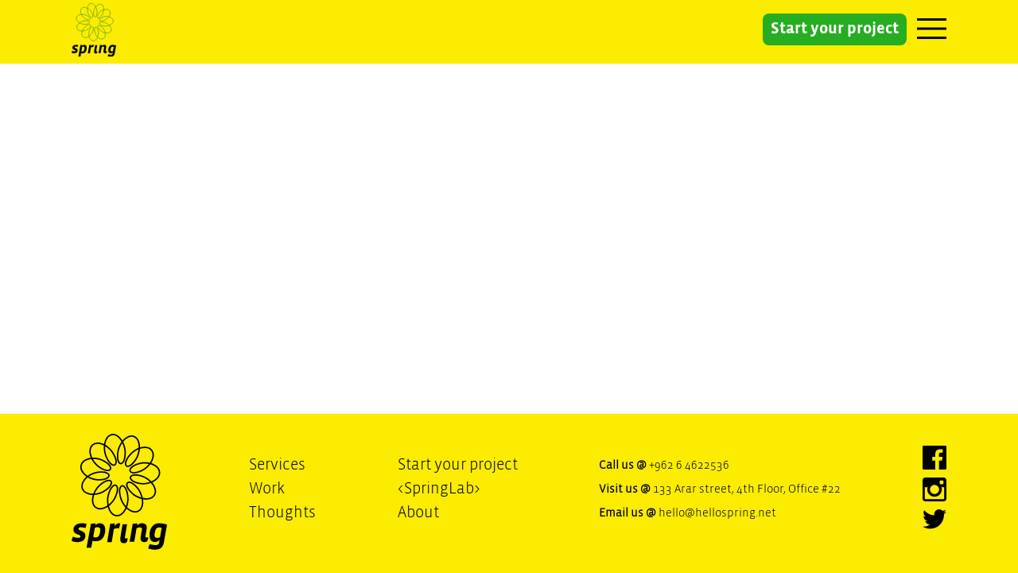

--- FILE ---
content_type: text/html; charset=utf-8
request_url: https://www.hellospring.net/project/dcp
body_size: 14631
content:
<!doctype html>
  <html lang="en">

   <head>
   <base href="/" />
   <title data-react-helmet="true">We are Spring | A web and mobile application development studio in Amman, Jordan | Spring</title>
   <meta data-react-helmet="true" name="title" content="We are Spring | A web and mobile application development studio in Amman, Jordan | Spring"/><meta data-react-helmet="true" name="description" content="We&#x27;re a digital development studio that turns ideas into engaging experiences on web and mobile."/><meta data-react-helmet="true" name="keywords" content="Spring Technologies,Web and Mobile Developers,Mobile App Developers
,Shiftah, EasyGift, Startups, Saudi Arabia, Jordan,Amman,Web and Mobile Strategists,Arab Start-ups,Agile Development,Enterprise Mobile Strategists
,Enterprise Mobile Development,eCommerce Developers,Startup CTO,User Interface,PHP Developers,Yii Developers"/>
   <link rel="shortcut icon" href="/favicon.ico" />
   <meta charset="utf-8" /> 
   <meta name="viewport" content="width=device-width,initial-scale=1" />
   <meta name="theme-color" content="#000000" />
    <!-- Twitter Card data -->
  <meta name="twitter:card" content="Spring | A digital product studio">
  <meta name="twitter:site" content="https://www.hellospring.net">
  <meta name="twitter:description" content="We are Spring | A web and mobile application development studio in Amman, Jordan">
  <meta name="twitter:image" content="https://www.hellospring.net/uploads/images/facebook-logo.png">

  <!-- Open Graph data -->
  <meta property="og:title" content="Spring | A digital product studio" />
  <meta property="og:type" content="website" />
  <meta property="og:url" content="https://www.hellospring.net/" />
  <meta property="og:image" content="https://www.hellospring.net/uploads/images/other-logo.jpg" />
  <meta property="og:description" content="We are Spring | A web and mobile application development studio in Amman, Jordan" /> 
  <meta property="og:site_name" content="Spring" />

   <link rel="manifest" href="/manifest.json" />
   <link rel="stylesheet" href="style.css" />
   <link rel="stylesheet" href="https://cdn.jsdelivr.net/npm/animate.css@3.5.2/animate.min.css">
   <script src="bundle.js" defer></script>
   <script>
   window.INITIAL_STATE={"home":{"services":{"data":[{"id":"5c2686b1d506486c10f3e091","title":"ENGAGE","sub_title":"BUILD ENGAGING CUSTOMER EXPERIENCES ","exerpt":"Launch web & mobile experiences that can grow your customer's engagement with your brand.","description":"<p><b>We love to help established businesses like yours deliver digital experiences that transform the lives of your customers and helps them engage better with your products and services.&nbsp;</b></p>\r\n\r\n<p>Great digital experiences are those that deliver an experience tailored to customers&#39; context and relevant to their needs whether they are browsing your website, talking to your chatbot, using your app or reading an email that you just sent them.&nbsp;</p>\r\n\r\n<p><strong>See how our team and network of specialists can cover most of what you need to research, plan, design, develop, launch, maintain your digital experiences.</strong></p>\r\n","icon":"https://www.hellospring.net/uploads/images/services/kkbgdri75.svg","sections":[{"_id":"5f79e4e0c696a17f336dce57","title":"App Design & Development","description":"<table border=\"0\" cellpadding=\"0\" cellspacing=\"0\" style=\"width: 100%\">\n\t<tbody>\n\t\t<tr align=\"center\">\n\t\t\t<td align=\"center\" colspan=\"2\"><img alt=\"\" src=\"https://www.hellospring.net/uploads/images/startup.png\" style=\"margin: 10px; width: 800px;\" /></td>\n\t\t</tr>\n\t\t<tr>\n\t\t\t<td colspan=\"2\" width=\"100%\">\n\t\t\t<p>Once we understand the space you master, the customer you are trying to delight and your brand&nbsp;positioning; we start researching your market and your competitors to list the tasks we want to&nbsp;help your customers fulfill on your website, chatbot or using your mobile app. We then design different&nbsp;visual directions for you to choose from before applying that to the whole website to give you a&nbsp;feel of how customers will interact with your products/services.&nbsp;Our technologists will&nbsp;then start building the APIs, backend, and front-end of your apps as well as&nbsp;integrating it with any 3rd party tools needed. We try to give you a working version as often as&nbsp;possible through well-planned milestones.</p>\n\t\t\t</td>\n\t\t</tr>\n\t</tbody>\n</table>\n\n<p>&nbsp;</p>\n\n<p><big><strong>Maintenace &amp; Hosting</strong></big></p>\n\n<p>Continuous Development<br />\nWe won&rsquo;t disappear after launch, our team will support your digital development needs.</p>\n\n<p><br />\nCloud Hosting Management<br />\nWe help you set world-class reliable technical infrastructure to help your website &amp; apps scale with customer/user growth.</p>\n"}],"slug":"engage","date":"2018-12-28 20:25"},{"id":"5c268633d506486c10f3e090","title":"START","sub_title":"BUILD YOUR DIGITAL PRODUCT ","exerpt":"Develop and ship your initial delightful and robust app, platform or experience to market.","description":"<p><b>We love startups, we love thinking with them and we love building &amp; launching their products.&nbsp;</b>There is something about startups that makes our eyes just glow. The notion of creating something new, something useful, a delightful new digital experience to be delivered to the masses is something we want to be part of.</p>\r\n\r\n<p><b>See how our team and network of specialists can cover most of what you need&nbsp;from&nbsp;user research, strategic planning &amp; road-mapping, to design, build, to marketing and product management.</b></p>\r\n\r\n<p align=\"right\"><a href=\"https://bit.ly/2KdeU6h\" target=\"_blank\"><b>FILL YOUR PRODUCT CANVAS SHEET AND SEND TO US!</b></a></p>\r\n","icon":"https://www.hellospring.net/uploads/images/services/ig4yh3v53.svg","sections":[{"_id":"5f79e262c696a17f336dce51","title":"Product Design & Development","description":"<table border=\"0\" cellpadding=\"0\" cellspacing=\"0\" style=\"width: 100%\">\n\t<tbody>\n\t\t<tr align=\"center\">\n\t\t\t<td align=\"center\" colspan=\"2\"><img alt=\"\" src=\"https://www.hellospring.net/uploads/images/enterprise.png\" style=\"margin: 10px; width: 800px;\" /></td>\n\t\t</tr>\n\t\t<tr>\n\t\t\t<td colspan=\"2\">\n\t\t\t<p>Once we understand the space you want to master, the customer you are trying to delight and&nbsp;your magical solution; we start researching your space and potential competitors, work through&nbsp;the details of your solution and start designing the user stories and user interface to give you a&nbsp;feel of how users will interact with your product.&nbsp;Our technologists will then start building the&nbsp;APIs,&nbsp;backend and front-end of your web or mobile solution as well as integrating it with any 3rd&nbsp;party tools needed. We try to give you a working version as often as possible through planned&nbsp;sprints.</p>\n\t\t\t</td>\n\t\t</tr>\n\t</tbody>\n</table>\n\n<p><strong><big>Infrastructure &amp; DevOps</big></strong></p>\n\n<p>Continuous Product Development<br />\nWe won&rsquo;t disappear after launch, our team will support your product development needs.</p>\n\n<p><br />\nCloud Hosting Management<br />\nWe help you set world-class reliable technical infrastructure to help your apps scale with user&nbsp;growth.</p>\n\n<p>&nbsp;</p>\n\n<p><strong><big>Development Staffing &amp; Training</big></strong></p>\n\n<p>We help you&nbsp;you hire and train your technical development team when the time comes to take your development&nbsp;in-house.</p>\n"}],"slug":"start","date":"2018-12-28 20:23"},{"id":"5c265e75d506486c10f3e08b","title":"EVOLVE","sub_title":"TAKE YOUR BUSINESS TO A NEW LEVEL","exerpt":"Explore strategies to add a digital edge to your offering & build your digital marketing toolbox.","description":"<p><strong><span dir=\"ltr\"><small><big>Our decades-long experience of helping entrepreneurs &amp; executives launch&nbsp;their digital products &amp; experiences&nbsp;on top of our own product experiments and observations has helped us accumulate a set of very useful real-world know-how of what works and what doesn&rsquo;t and what it takes to launch and grow successful digital products &amp; experiences.&nbsp;</big></small></span></strong></p>\r\n\r\n<p><img alt=\"\" src=\"https://www.hellospring.net/uploads/images/72t0rh77h.jpg\" style=\"margin: 0px 10px; float: left; width: 130px; height: 130px;\" /><a href=\"https://www.linkedin.com/in/razank/\" target=\"_blank\">Razan Khatib</a>, our co-founder leads our digital strategy practice.&nbsp;She loves working with founders and business owners to help them grow their businesses in the digital age.</p>\r\n\r\n<p>Razan&nbsp;shares her thoughts from time to time on our blog on <a href=\"https://medium.com/spring-technologies\" target=\"_blank\">Medium</a>:</p>\r\n\r\n<p align=\"left\"><a href=\"https://medium.com/spring-technologies/your-ecommerce-evolution-checklist-e270caeec7c\">Your eCommerce Evolution Checklist</a> | <a href=\"https://medium.com/spring-technologies/digital-transformation-for-your-small-business-e80d461e868c\">Digital Transformation for your Small Business</a></p>\r\n\r\n<p align=\"left\"><a href=\"https://medium.com/spring-technologies/how-to-harness-the-wisdom-of-online-communities-1c13ebcded1a\" target=\"_blank\">How to harness the wisdom of online communities</a>&nbsp;|&nbsp;<a href=\"https://medium.com/spring-technologies/creating-value-for-your-early-users-435aa182f221\">Creating value for your early users</a>&nbsp;&nbsp;</p>\r\n\r\n<p align=\"left\">&nbsp;<a href=\"https://medium.com/spring-technologies/the-wheel-of-traction-2f068e35b072\">The wheel of traction</a>&nbsp; | &nbsp;<a href=\"https://medium.com/spring-technologies/ideation-when-to-decide-if-an-idea-is-worth-your-investment-56071dfb358b\">Ideation: When to decide if an idea is worth your investment?</a>&nbsp;</p>\r\n","icon":"https://www.hellospring.net/uploads/images/services/amuywphz4.svg","sections":[{"_id":"64523015bd21ca4485f937d9","title":"Coaching Workshops ","description":"<p><big><strong>Digital Coaching&nbsp;Workshop&nbsp;</strong></big></p>\n\n<p><em>For small/medium-sized businesses with 3+ years of operation</em></p>\n\n<p>The&nbsp;coaching workshop is designed to shift your thinking around how you run your business to become natively DIGITAL.&nbsp;The&nbsp;month-long coaching workshop is for leaders like you who are looking to go digital to help their businesses grow. If your digital aspirations feel stuck or inefficient, the workshop and coaching will help you learn while focusing your efforts in order to get clarity on your vision and how to get there. Throughout the workshop you will learn and use the right tools that can help you achieve your goals better and faster.&nbsp;<strong><a href=\"https://www.hellospring.net/page/coaching-workshop\">Learn more</a></strong></p>\n\n<p>&nbsp;</p>\n\n<p><big><strong>Product Strategy Workshop</strong></big></p>\n\n<p>Whether you are thinking of creating a new digital product&nbsp;or in need of enhancing an existing one, your team will benefit from&nbsp;a product strategy workshop where together&nbsp;we will re-think the problems or&nbsp;opportunities, customer segmentation and suggested solutions then build them up again with agility and a well-thought-of roadmap of goals &amp; initiatives to better invest and move forward. The workshop will take several&nbsp;sessions during which research, user interviews,&nbsp;data analysis, and insights will be reviewed and discussed extensively before the full strategy is formed by the whole team.&nbsp;<strong><a href=\"https://www.hellospring.net/start-your-project\">Get started!</a></strong></p>\n\n<p>&nbsp;</p>\n"}],"slug":"evolve","date":"2018-12-28 17:33"}],"count":1},"clients":{"data":[{"id":"60129631d582b90982838b7d","name":"DCP","link":"","order":100,"image":"https://www.hellospring.net/uploads/images/clients/5n9f8lqsh.png","date":"2021-01-28 10:47"},{"id":"61e924b15c40b2623ee0488b","name":"Delta Insurance","link":"","order":100,"image":"https://www.hellospring.net/uploads/images/clients/74f655k04.png","date":"2022-01-20 09:00"},{"id":"679b432341d1e7f0f3fbed2e","name":"SADAQA","link":"https://sadaqajo.org","order":100,"image":"https://www.hellospring.net/uploads/images/clients/wsfqxz7yu.png","date":"2025-01-30 09:15"},{"id":"5c88f72645e7a157b20d1a87","name":"The Royal Hashemite Court","link":"","order":95,"image":"https://www.hellospring.net/uploads/images/clients/0thi5bndl.png","date":"2019-03-13 12:27"},{"id":"6692789bc42d244c2082b19e","name":"KHCF","link":"","order":95,"image":"https://www.hellospring.net/uploads/images/clients/8aic8j22z.png","date":"2024-07-13 12:52"},{"id":"5c2c9c655f74a05d84ad25ba","name":"Nisr Al Arabi","link":"http://www.al-nisr.com","order":90,"image":"https://www.hellospring.net/uploads/images/clients/4g24e6ehk.png","date":"2019-01-02 11:11"},{"id":"66927989c42d244c2082b19f","name":"JNGFA","link":"","order":90,"image":"https://www.hellospring.net/uploads/images/clients/o5llqfsi.png","date":"2024-07-13 12:56"},{"id":"5c2726f5d506486c10f3e0d5","name":"Capital Bank","link":"","order":85,"image":"https://www.hellospring.net/uploads/images/clients/bez7osbxo.png","date":"2018-12-29 07:49"},{"id":"66927ac6c42d244c2082b1a0","name":"NBI","link":"","order":80,"image":"https://www.hellospring.net/uploads/images/clients/pdzw108g8.png","date":"2024-07-13 13:01"},{"id":"61360afd641d1f0788a66567","name":"Hayyiz","link":"","order":79,"image":"https://www.hellospring.net/uploads/images/clients/undu23dob.png","date":"2021-09-06 12:35"},{"id":"5ece4cccbb2ca609f95714d4","name":"AJ O2 ","link":"","order":75,"image":"https://www.hellospring.net/uploads/images/clients/l0z748kig.png","date":"2020-05-27 11:19"},{"id":"5daede9f0bbb380b2c12bfe2","name":"ActionAid Arab Region","link":"","order":70,"image":"https://www.hellospring.net/uploads/images/clients/10tnc986l.png","date":"2019-10-22 10:49"},{"id":"60e42193641d1f0788a6655f","name":"EBRD","link":"https://www.ebrd.com/home","order":70,"image":"https://www.hellospring.net/uploads/images/clients/rbw1ptpip.png","date":"2021-07-06 09:25"},{"id":"60e422ea641d1f0788a66560","name":"SIGMA OECD","link":"http://www.sigmaweb.org","order":70,"image":"https://www.hellospring.net/uploads/images/clients/vhhb5g4eo.png","date":"2021-07-06 09:31"},{"id":"5c88f59545e7a157b20d1a85","name":"TechTribes","link":"http://techtribes.org","order":50,"image":"https://www.hellospring.net/uploads/images/clients/2zzgpqb45.png","date":"2019-03-13 12:20"},{"id":"5c2c9c4e5f74a05d84ad25b9","name":"Shiftah","link":"","order":31,"image":"https://www.hellospring.net/uploads/images/clients/vcruxi7d9.png","date":"2019-01-02 11:11"},{"id":"5c256070ba411a44b532fe63","name":"360 Moms","link":"","order":30,"image":"https://www.hellospring.net/uploads/images/clients/r6imxsva2.png","date":"2018-12-27 23:29"},{"id":"5c371d4d2a2c4b298030167a","name":"Sowt 1.0","link":"","order":20,"image":"https://www.hellospring.net/uploads/images/clients/turekhy1w.png","date":"2019-01-10 10:24"},{"id":"5c2c9c9d5f74a05d84ad25bc","name":"Akhbarek","link":"","order":18,"image":"https://www.hellospring.net/uploads/images/clients/4fygmdwxn.png","date":"2019-01-02 11:12"},{"id":"5c2c9cbe5f74a05d84ad25bd","name":"Frame it","link":"","order":18,"image":"https://www.hellospring.net/uploads/images/clients/xjpqdagqk.png","date":"2019-01-02 11:13"},{"id":"5c2c9ce25f74a05d84ad25be","name":"EasyGifts","link":"","order":18,"image":"https://www.hellospring.net/uploads/images/clients/wksnvcq1p.png","date":"2019-01-02 11:13"},{"id":"5c2c9cfe5f74a05d84ad25bf","name":"Nafsika Skourti","link":"","order":18,"image":"https://www.hellospring.net/uploads/images/clients/p2z95al5g.png","date":"2019-01-02 11:14"},{"id":"5c27274cd506486c10f3e0d7","name":"Kitchenette","link":"","order":17,"image":"https://www.hellospring.net/uploads/images/clients/v9ncvxz64.png","date":"2018-12-29 07:50"},{"id":"5c2c9e025f74a05d84ad25c3","name":"For9a","link":"","order":17,"image":"https://www.hellospring.net/uploads/images/clients/7s1enu01i.png","date":"2019-01-02 11:18"},{"id":"5c88fa8545e7a157b20d1a8c","name":"Shopwalk","link":"","order":17,"image":"https://www.hellospring.net/uploads/images/clients/8upn3arhr.png","date":"2019-03-13 12:41"},{"id":"5c272726d506486c10f3e0d6","name":"Kattan Group","link":"","order":16,"image":"https://www.hellospring.net/uploads/images/clients/0ldubjzmi.png","date":"2018-12-29 07:49"},{"id":"5c2c9d645f74a05d84ad25c0","name":"Jordan Ahli Bank","link":"","order":16,"image":"https://www.hellospring.net/uploads/images/clients/htqj8sckz.png","date":"2019-01-02 11:15"},{"id":"5c5f1eb742be61532ab9ee76","name":"KAFD","link":"","order":16,"image":"https://www.hellospring.net/uploads/images/clients/e6mq11gl3.png","date":"2019-02-09 18:40"},{"id":"5c5f1f9142be61532ab9ee7a","name":"MelaNetwork","link":"","order":16,"image":"https://www.hellospring.net/uploads/images/clients/7thtkr6iz.png","date":"2019-02-09 18:44"},{"id":"5c5f1fa242be61532ab9ee7b","name":"IREX","link":"","order":16,"image":"https://www.hellospring.net/uploads/images/clients/pjpek9sno.png","date":"2019-02-09 18:44"},{"id":"5c3720252a2c4b298030167e","name":"Dash Ventures","link":"","order":15,"image":"https://www.hellospring.net/uploads/images/clients/2yh6y0pfn.png","date":"2019-01-10 10:36"},{"id":"5c3a59840a7066508830dd0a","name":"Four Winters","link":"","order":15,"image":"https://www.hellospring.net/uploads/images/clients/xd0be6rtz.png","date":"2019-01-12 21:17"},{"id":"5c5f1efb42be61532ab9ee78","name":"Jeel962","link":"","order":15,"image":"https://www.hellospring.net/uploads/images/clients/croiwfgj0.png","date":"2019-02-09 18:42"},{"id":"5c2c9d895f74a05d84ad25c1","name":"QRF","link":"","order":14,"image":"https://www.hellospring.net/uploads/images/clients/2qsg9pobg.png","date":"2019-01-02 11:16"},{"id":"5c371cea2a2c4b2980301679","name":"المفوضية الأوروبية › المساعدات الإنسانية والحماية المدنية","link":"","order":14,"image":"https://www.hellospring.net/uploads/images/clients/ng7lccd36.png","date":"2019-01-10 10:22"},{"id":"5c88f83545e7a157b20d1a88","name":"Eco Hotels","link":"","order":14,"image":"https://www.hellospring.net/uploads/images/clients/0w1arro6s.png","date":"2019-03-13 12:31"},{"id":"5c88f8d645e7a157b20d1a8a","name":"Medicines Sans Frountiers","link":"","order":13,"image":"https://www.hellospring.net/uploads/images/clients/2918o0jjj.png","date":"2019-03-13 12:34"},{"id":"5c88f9d845e7a157b20d1a8b","name":"Bayt","link":"","order":12,"image":"https://www.hellospring.net/uploads/images/clients/mq1zrcy20.png","date":"2019-03-13 12:38"},{"id":"5c2c9ee75f74a05d84ad25c7","name":"GIZ Jordan","link":"","order":10,"image":"https://www.hellospring.net/uploads/images/clients/19ducld0z.png","date":"2019-01-02 11:22"},{"id":"5c2c9c815f74a05d84ad25bb","name":"Sadeem","link":"","order":9,"image":"https://www.hellospring.net/uploads/images/clients/zhzir9bmd.png","date":"2019-01-02 11:12"},{"id":"5c88fb6c45e7a157b20d1a8d","name":"Hikma","link":"","order":9,"image":"https://www.hellospring.net/uploads/images/clients/si3yuui78.png","date":"2019-03-13 12:45"},{"id":"5c2c9dd75f74a05d84ad25c2","name":"Anna Lindh Foundation","link":"","order":7,"image":"https://www.hellospring.net/uploads/images/clients/m4qb62hib.png","date":"2019-01-02 11:17"}],"count":42},"techs":[{"_id":["Infrastrucre"],"techs":[{"_id":"5c27232bd506486c10f3e0bc","logo":"https://www.hellospring.net/uploads/images/techs/4r0cl0860.jpg","cat":[{"_id":"5c272286d506486c10f3e0b5","title":"Infrastrucre","user":"5c21f97c43023b28606a7294","date":"2018-12-29T07:30:14.063Z","__v":0,"order":10}],"order":10},{"_id":"5c27234dd506486c10f3e0bd","logo":"https://www.hellospring.net/uploads/images/techs/tm36wynxl.jpg","cat":[{"_id":"5c272286d506486c10f3e0b5","title":"Infrastrucre","user":"5c21f97c43023b28606a7294","date":"2018-12-29T07:30:14.063Z","__v":0,"order":10}],"order":10},{"_id":"5c272386d506486c10f3e0be","logo":"https://www.hellospring.net/uploads/images/techs/cle2m1xzd.png","cat":[{"_id":"5c272286d506486c10f3e0b5","title":"Infrastrucre","user":"5c21f97c43023b28606a7294","date":"2018-12-29T07:30:14.063Z","__v":0,"order":10}],"order":10},{"_id":"5c272393d506486c10f3e0bf","logo":"https://www.hellospring.net/uploads/images/techs/7j4rer3f8.png","cat":[{"_id":"5c272286d506486c10f3e0b5","title":"Infrastrucre","user":"5c21f97c43023b28606a7294","date":"2018-12-29T07:30:14.063Z","__v":0,"order":10}],"order":10},{"_id":"5c2723a1d506486c10f3e0c0","logo":"https://www.hellospring.net/uploads/images/techs/90v0btlo5.png","cat":[{"_id":"5c272286d506486c10f3e0b5","title":"Infrastrucre","user":"5c21f97c43023b28606a7294","date":"2018-12-29T07:30:14.063Z","__v":0,"order":10}],"order":10}],"order":[10]},{"_id":["Database"],"techs":[{"_id":"5c2723b8d506486c10f3e0c1","logo":"https://www.hellospring.net/uploads/images/techs/ok6qbbtgn.png","cat":[{"_id":"5c272295d506486c10f3e0b6","title":"Database","user":"5c21f97c43023b28606a7294","date":"2018-12-29T07:30:29.711Z","__v":0,"order":9}],"order":9},{"_id":"5c2723e0d506486c10f3e0c2","logo":"https://www.hellospring.net/uploads/images/techs/e73updt1x.png","cat":[{"_id":"5c272295d506486c10f3e0b6","title":"Database","user":"5c21f97c43023b28606a7294","date":"2018-12-29T07:30:29.711Z","__v":0,"order":9}],"order":9},{"_id":"5c2723f5d506486c10f3e0c3","logo":"https://www.hellospring.net/uploads/images/techs/r5vmr5kv6.png","cat":[{"_id":"5c272295d506486c10f3e0b6","title":"Database","user":"5c21f97c43023b28606a7294","date":"2018-12-29T07:30:29.711Z","__v":0,"order":9}],"order":9},{"_id":"681b48e5ecf9c52e42f4b6e9","link":"https://www.postgresql.org","logo":"https://www.hellospring.net/uploads/images/techs/xhs3kkhin.png","cat":[{"_id":"5c272295d506486c10f3e0b6","title":"Database","user":"5c21f97c43023b28606a7294","date":"2018-12-29T07:30:29.711Z","__v":0,"order":9}],"order":9}],"order":[9]},{"_id":["Frontend"],"techs":[{"_id":"5c27241cd506486c10f3e0c4","logo":"https://www.hellospring.net/uploads/images/techs/htgq9sogm.png","cat":[{"_id":"5c27229dd506486c10f3e0b7","title":"Frontend","user":"5c21f97c43023b28606a7294","date":"2018-12-29T07:30:37.751Z","__v":0,"order":8}],"order":8},{"_id":"5c27242ad506486c10f3e0c5","logo":"https://www.hellospring.net/uploads/images/techs/obreqnv4l.png","cat":[{"_id":"5c27229dd506486c10f3e0b7","title":"Frontend","user":"5c21f97c43023b28606a7294","date":"2018-12-29T07:30:37.751Z","__v":0,"order":8}],"order":8}],"order":[8]},{"_id":["Mobile"],"techs":[{"_id":"5c272452d506486c10f3e0c6","logo":"https://www.hellospring.net/uploads/images/techs/x2dbg4blb.png","cat":[{"_id":"5c2722a7d506486c10f3e0b8","title":"Mobile","user":"5c21f97c43023b28606a7294","date":"2018-12-29T07:30:47.099Z","__v":0,"order":7}],"order":7},{"_id":"5c27245fd506486c10f3e0c7","logo":"https://www.hellospring.net/uploads/images/techs/0m99381z7.png","cat":[{"_id":"5c2722a7d506486c10f3e0b8","title":"Mobile","user":"5c21f97c43023b28606a7294","date":"2018-12-29T07:30:47.099Z","__v":0,"order":7}],"order":7},{"_id":"5c272470d506486c10f3e0c8","logo":"https://www.hellospring.net/uploads/images/techs/dcgt29udo.png","cat":[{"_id":"5c2722a7d506486c10f3e0b8","title":"Mobile","user":"5c21f97c43023b28606a7294","date":"2018-12-29T07:30:47.099Z","__v":0,"order":7}],"order":7},{"_id":"5ece2f14bb2ca609f95714d3","link":"https://expo.io/","logo":"https://www.hellospring.net/uploads/images/techs/94pggczx6.png","cat":[{"_id":"5c2722a7d506486c10f3e0b8","title":"Mobile","user":"5c21f97c43023b28606a7294","date":"2018-12-29T07:30:47.099Z","__v":0,"order":7}],"order":7}],"order":[7]},{"_id":["Web"],"techs":[{"_id":"5c2724a5d506486c10f3e0c9","logo":"https://www.hellospring.net/uploads/images/techs/0dgkl978y.png","cat":[{"_id":"5c2722aed506486c10f3e0b9","title":"Web","user":"5c21f97c43023b28606a7294","date":"2018-12-29T07:30:54.306Z","__v":0,"order":6}],"order":6},{"_id":"5c2724bad506486c10f3e0ca","logo":"https://www.hellospring.net/uploads/images/techs/zmo91g0zl.png","cat":[{"_id":"5c2722aed506486c10f3e0b9","title":"Web","user":"5c21f97c43023b28606a7294","date":"2018-12-29T07:30:54.306Z","__v":0,"order":6}],"order":6},{"_id":"681b4563ecf9c52e42f4b6e5","link":"https://www.python.org","logo":"https://www.hellospring.net/uploads/images/techs/0fey5jueb.png","cat":[{"_id":"5c2722aed506486c10f3e0b9","title":"Web","user":"5c21f97c43023b28606a7294","date":"2018-12-29T07:30:54.306Z","__v":0,"order":6}],"order":6}],"order":[6]},{"_id":["CMS"],"techs":[{"_id":"5c2724e3d506486c10f3e0cc","logo":"https://www.hellospring.net/uploads/images/techs/4ov6rm25j.png","cat":[{"_id":"5c2722c1d506486c10f3e0ba","title":"CMS","user":"5c21f97c43023b28606a7294","date":"2018-12-29T07:31:13.760Z","__v":0,"order":5}],"order":5},{"_id":"681b45d0ecf9c52e42f4b6e6","link":"http://laravel.com","logo":"https://www.hellospring.net/uploads/images/techs/lurlq2qsw.png","cat":[{"_id":"5c2722c1d506486c10f3e0ba","title":"CMS","user":"5c21f97c43023b28606a7294","date":"2018-12-29T07:31:13.760Z","__v":0,"order":5}],"order":5},{"_id":"681b475cecf9c52e42f4b6e7","link":"https://drupalcommerce.org/features","logo":"https://www.hellospring.net/uploads/images/techs/9wxfpgd9z.png","cat":[{"_id":"5c2722c1d506486c10f3e0ba","title":"CMS","user":"5c21f97c43023b28606a7294","date":"2018-12-29T07:31:13.760Z","__v":0,"order":5}],"order":5},{"_id":"681b478cecf9c52e42f4b6e8","link":"https://wordpress.org/","logo":"https://www.hellospring.net/uploads/images/techs/l1ybktp52.png","cat":[{"_id":"5c2722c1d506486c10f3e0ba","title":"CMS","user":"5c21f97c43023b28606a7294","date":"2018-12-29T07:31:13.760Z","__v":0,"order":5}],"order":5}],"order":[5]},{"_id":["<SpringLab>"],"techs":[{"_id":"5c272576d506486c10f3e0d0","logo":"https://www.hellospring.net/uploads/images/techs/n9um5duna.png","cat":[{"_id":"5c2722cfd506486c10f3e0bb","title":"<SpringLab>","user":"5c21f97c43023b28606a7294","date":"2018-12-29T07:31:27.728Z","__v":0,"order":4}],"order":4},{"_id":"5c2725a5d506486c10f3e0d2","link":"https://aistudio.google.com/","logo":"https://www.hellospring.net/uploads/images/techs/1yhg8fczy.png","cat":[{"_id":"5c2722cfd506486c10f3e0bb","title":"<SpringLab>","user":"5c21f97c43023b28606a7294","date":"2018-12-29T07:31:27.728Z","__v":0,"order":4}],"order":4},{"_id":"5c2725bad506486c10f3e0d3","logo":"https://www.hellospring.net/uploads/images/techs/m4o7ztblz.png","cat":[{"_id":"5c2722cfd506486c10f3e0bb","title":"<SpringLab>","user":"5c21f97c43023b28606a7294","date":"2018-12-29T07:31:27.728Z","__v":0,"order":4}],"order":4},{"_id":"681b4ae3ecf9c52e42f4b6ea","link":"https://aws.amazon.com/bedrock/","logo":"https://www.hellospring.net/uploads/images/techs/tctkipif5.png","cat":[{"_id":"5c2722cfd506486c10f3e0bb","title":"<SpringLab>","user":"5c21f97c43023b28606a7294","date":"2018-12-29T07:31:27.728Z","__v":0,"order":4}],"order":4}],"order":[4]}],"projects":[{"id":"65cca3530e644ea0624f44b7","title":"Delta Insurance","exerpt":"Setting the stage for a new digital savvy era.","image":"https://www.hellospring.net/uploads/images/projects/l21pgi8ao.png","mission":"Our mission was clear: to facilitate the development of a comprehensive digital footprint for Delta Insurance, enabling them to effectively cater to both their current clientele and prospective customers in the online realm.","focus":"We concentrated our efforts on crafting a user-centric experience aimed at guiding visitors seamlessly to the exact service they seek through the homepage selector. Additionally, we seamlessly integrated the website with Salesforce, empowering Delta's sales team to efficiently oversee and pursue all leads originating from the website.","website":"https://www.delta-ins.com/en","year":"2023","industry":{"_id":"5c279a41171ee50956f90524","title":"Banking & Financial Services","user":"5c21f97c43023b28606a7294","date":"2018-12-29T16:01:05.156Z","__v":0},"functions":[{"id":"Backend","value":"Backend"},{"id":"Salesforce Integration","value":"Salesforce Integration"},{"id":"Internal System Integration","value":"Internal System Integration"}],"services":[{"label":"Website design & development","value":"Website design & development"}],"stack":[{"id":"Drupal","value":"Drupal"},{"id":"PHP","value":"PHP"},{"id":"Apache","value":"Apache"},{"id":"Ubuntu","value":"Ubuntu"}],"slug":"delta-insurance","order":100,"featured":true,"caseStudy":false,"date":"2024-02-14 11:26"},{"id":"65cc9c230e644ea0624f44b6","title":"DCP New Global Website","exerpt":"A global user experience to help select construction products","image":"https://www.hellospring.net/uploads/images/projects/53c89sbbd.png","mission":"We were set on a mission was to help DCP launch a new website design and user experience to serve their expanding global customer base.","focus":"Our focus was to deliver the new user experience across all countries where DCP has presence in several languages. We also worked to extend the product selector features to enable DCP to use meta-tags and descriptions across the global product lines.","website":"https://www.dcp-int.com/","year":"2023","industry":{"_id":"5c265b38d506486c10f3e078","title":"Industrial","user":"5c21f97c43023b28606a7294","date":"2018-12-28T17:19:52.012Z","__v":0},"functions":[{"id":"Frontend","value":"Frontend"},{"id":"Backend","value":"Backend"},{"id":"Product Selector","value":"Product Selector"},{"id":"Advanced Country Management","value":"Advanced Country Management"},{"id":"Product Import/Export Tool","value":"Product Import/Export Tool"}],"services":[{"label":"Backend Development","value":"Backend Development"},{"label":"Hosting & Maintenance","value":"Hosting & Maintenance"}],"stack":[{"id":"Drupal","value":"Drupal"},{"id":"MySQL","value":"MySQL"},{"id":"Ubuntu","value":"Ubuntu"},{"id":"Apache","value":"Apache"},{"id":"PHP","value":"PHP"}],"slug":"dcp-new-global-website","order":99,"featured":true,"caseStudy":false,"date":"2024-02-14 10:55"},{"id":"62f3b6d03615ec4ebac04da9","title":"The King Hussein Award for Cancer Research","exerpt":"Building a platform to celebrate and award change makers.","image":"https://www.hellospring.net/uploads/images/projects/tg2dyjs33.png","mission":"Our mission was to build website to host the award information and solicit applications in the first phase, in the second phase we were tasked to create a set of content management tools to help the team @KHCF to accept and process award applications and allow jurors the ability to review and recommend applications for the award.","focus":"","website":"https://www.kinghusseincanceraward.jo","year":"2022","industry":{"_id":"5c265b56d506486c10f3e07a","title":"NGOs","user":"5c21f97c43023b28606a7294","date":"2018-12-28T17:20:22.724Z","__v":0},"functions":[{"id":"Advanced Content Management","value":"Advanced Content Management"},{"id":"Application Evaluation System","value":"Application Evaluation System"},{"id":"Committee Management","value":"Committee Management"}],"services":[{"label":"Web App Development","value":"Web App Development"}],"stack":[{"id":"Drupal 9","value":"Drupal 9"},{"id":"AWS","value":"AWS"},{"id":"MySQL","value":"MySQL"}],"slug":"the-king-hussein-award-for-cancer-research","order":98,"featured":true,"caseStudy":false,"date":"2022-08-10 13:46"},{"id":"6176b4af13f9647f24c9342f","title":"DCP Mobile App","exerpt":"An engaging mobile experience to select construction products","image":"https://www.hellospring.net/uploads/images/projects/wolycufvo.png","mission":"Our mission was to help DCP launch a new digital platform that hosts both their international website as well as launch a new mobile experience for their customers and resellers. The mobile app simplifies product selection through an interactive set of simple steps to reach the right product and the the correct quantity required.","focus":"","website":"https://www.dcp-int.com/","year":"2021","industry":{"_id":"5c265b38d506486c10f3e078","title":"Industrial","user":"5c21f97c43023b28606a7294","date":"2018-12-28T17:19:52.012Z","__v":0},"functions":[{"id":"Advanced Content Management","value":"Advanced Content Management"},{"id":"Product Selector","value":"Product Selector"},{"id":"Multiple Languages","value":"Multiple Languages"}],"services":[{"label":"APIs Development","value":"APIs Development"},{"label":"Web App Development","value":"Web App Development"},{"label":"Website design & development","value":"Website design & development"}],"stack":[{"id":"Drupal 8","value":"Drupal 8"},{"id":"ReactNative","value":"ReactNative"},{"id":"MySQL","value":"MySQL"}],"slug":"dcp-mobile-app","order":96,"featured":true,"caseStudy":false,"date":"2021-10-25 13:44"},{"id":"5cd2b1cbd3a833679a40078d","title":"AL Nisr Al Arabi Insurance","exerpt":"Building an engaging and informational experience.","image":"https://www.hellospring.net/uploads/images/projects/ri5u30bh3.png","mission":"Our mission was to design and develop a new website for Jordan's leading insurance company that enables prospective clients whether individuals or companies browse difference insurance policies and apply for the ones they want to benefit from.","focus":"","website":"http://www.al-nisr.com","year":"2019","industry":{"_id":"5c279a41171ee50956f90524","title":"Banking & Financial Services","user":"5c21f97c43023b28606a7294","date":"2018-12-29T16:01:05.156Z","__v":0},"functions":[{"id":"Form Manager","value":"Form Manager"},{"id":"Advanced CMS","value":"Advanced CMS"},{"id":"Data Import Tools","value":"Data Import Tools"}],"services":[{"label":"Website design & development","value":"Website design & development"}],"stack":[{"id":"Drupal 8","value":"Drupal 8"},{"id":"MySQL","value":"MySQL"}],"slug":"al-nisr-al-arabi-insurance","order":90,"featured":true,"caseStudy":false,"date":"2019-05-08 10:39"}]},"work":{"projects":{"data":[{"id":"65cca7330e644ea0624f44b8","title":"The Royal Hashemite Court","exerpt":"Celebrating the 25th anniversary of His Majesty King Abdullah II’s accession to the Throne.","image":"https://www.hellospring.net/uploads/images/projects/dm17gje5f.png","mission":"Our mission was to implement all website changes in time to commemorate the silver jubilee ahead of the anniversary.","focus":"","website":"https://rhc.jo/en/jubilee/silver-jubilee","year":"2024","industry":"5c265b0cd506486c10f3e075","functions":[{"id":"Advanced CMS","value":"Advanced CMS"}],"services":[{"label":"Website design & development","value":"Website design & development"}],"stack":[{"id":"Drupal","value":"Drupal"},{"id":"PHP","value":"PHP"},{"id":"Apache","value":"Apache"},{"id":"Ubuntu","value":"Ubuntu"},{"id":"Solr","value":"Solr"}],"slug":"the-royal-hashemite-court","order":80,"featured":false,"caseStudy":false,"date":"2024-02-14 11:42"},{"id":"65cc9c230e644ea0624f44b6","title":"DCP New Global Website","exerpt":"A global user experience to help select construction products","image":"https://www.hellospring.net/uploads/images/projects/53c89sbbd.png","mission":"We were set on a mission was to help DCP launch a new website design and user experience to serve their expanding global customer base.","focus":"Our focus was to deliver the new user experience across all countries where DCP has presence in several languages. We also worked to extend the product selector features to enable DCP to use meta-tags and descriptions across the global product lines.","website":"https://www.dcp-int.com/","year":"2023","industry":"5c265b38d506486c10f3e078","functions":[{"id":"Frontend","value":"Frontend"},{"id":"Backend","value":"Backend"},{"id":"Product Selector","value":"Product Selector"},{"id":"Advanced Country Management","value":"Advanced Country Management"},{"id":"Product Import/Export Tool","value":"Product Import/Export Tool"}],"services":[{"label":"Backend Development","value":"Backend Development"},{"label":"Hosting & Maintenance","value":"Hosting & Maintenance"}],"stack":[{"id":"Drupal","value":"Drupal"},{"id":"MySQL","value":"MySQL"},{"id":"Ubuntu","value":"Ubuntu"},{"id":"Apache","value":"Apache"},{"id":"PHP","value":"PHP"}],"slug":"dcp-new-global-website","order":99,"featured":true,"caseStudy":false,"date":"2024-02-14 10:55"}],"count":43,"filters":{}},"project":null,"study":{"id":"5c279018171ee50956f90510","project":{"stack":[{"id":"Yii Framework","value":"Yii Framework"},{"id":"ReactNative","value":"ReactNative"}],"functions":[{"id":"GEO-MAPPING","value":"GEO-MAPPING"},{"id":"GEO-TRACKING","value":"GEO-TRACKING"},{"id":"FLEET MANAGEMENT","value":"FLEET MANAGEMENT"},{"id":"CAMPAIGN MANAGEMENT","value":"CAMPAIGN MANAGEMENT"}],"services":[{"label":"UX Strategy & Design","value":"UX Strategy & Design"},{"label":"Backend Development","value":"Backend Development"},{"label":"Mobile App Development","value":"Mobile App Development"},{"label":"Infrastructure & DevOps","value":"Infrastructure & DevOps"}],"slug":"shiftah","caseStudy":true,"featured":false,"_id":"5c2734e3d506486c10f3e0d8","title":"Shiftah","industry":"5c265b6bd506486c10f3e07b","exerpt":"Building an outdoor advertising digital platform","year":"2017","mission":"Shiftah’s founding team approached us mid 2017 with their concept, they were looking for a reliable & innovative design and development team that would translate the cocept into a great user experience with robust geomapping and easy-to-use advertiser portal.","focus":"Our team worked with the client  on their launch UX strategy before mapping the high-level user flow that fed into the wireframing process ending with a detailed wireframes of the driver’s app.\r\n\r\nWe teamed up with @Syntax and worked on creating a visually apealing yet extremely functional UI design for the app so drivers can understand the process and to easily join & run campaigns.\r\n\r\nWhile the app’s design was getting finalized, we started architecting the platform that will run Shifta’s MVP including coding the  the operational backbone of the platform: the backend, as well as the APIs that will interact with the mobile apps we developed and provide real-time map tracking and calculations as well as the advertiser’s panel that will help advertisors track their campaigns.\r\nSTACK: AWS, Mongo DB, Yii 2, REACT NATIVE\r\n\r\nJust before launch we designed a robust, reliable initial clound hosting enviroment that would serve the MVP’s initial launch. After the alpha and beta launches we continued working with the founding team on all of their product development needs.\r\n","user":"5c21f97c43023b28606a7294","image":"dpmgb7f41.png","date":"2018-12-29T08:48:35.761Z","__v":1,"order":30,"website":"http://shiftah.com"},"slogan":"THE OUTDOOR ADVERTISING PLATFORM THAT REWARDS ADVERTISERS AND DRIVERS! ","description":"<p><b>Shiftah provides brands with the tools to amplify their marketing campaigns, while simultaneously allowing drivers to gain extra cash, by having their cars temporarily wrapped with brands campaigns.</b></p>\r\n","image":"https://www.hellospring.net/uploads/images/studies/no4ioyafx.png","logo":"https://www.hellospring.net/uploads/images/studies/xt13tymg3.png","googleStoreLink":"https://play.google.com/store/apps/details?id=com.shiftah&hl=en_US","appleStoreLink":"https://itunes.apple.com/us/app/shiftah-شفته/id1268685006?mt=8","sections":[{"template":2,"title":"The Client","description":"<p>Shiftah&rsquo;s founding team approached us mid 2017 with their concept, they were looking for a reliable &amp; innovative design and development team that would translate the cocept into a great user experience with robust geomapping and easy-to-use advertiser portal.</p>\n","image":"https://www.hellospring.net/uploads/images/studies/9xhc79ix9.png","defaultImageValue":"9xhc79ix9.png"},{"template":1,"title":"User exprience strategy & wireframing","description":"<p>Our team worked with the client&nbsp; on their launch UX strategy before mapping the high-level user flow that fed into the wireframing process ending with a detailed wireframes of the driver&rsquo;s app.</p>\n\n<p>&nbsp;</p>\n\n<p>&nbsp;</p>\n\n<p>&nbsp;</p>\n","image":"https://www.hellospring.net/uploads/images/studies/7pkpnlyix.png","defaultImageValue":"7pkpnlyix.png"},{"template":2,"title":"MVP Design","description":"<p>We teamed up with @Syntax and worked on creating a visually apealing yet extremely functional UI design for the app so drivers can understand the process and to easily join &amp; run campaigns.</p>\n\n<p>&nbsp;</p>\n\n<p>&nbsp;</p>\n\n<p>&nbsp;</p>\n","image":"https://www.hellospring.net/uploads/images/studies/ojcjd5ox5.png","defaultImageValue":"ojcjd5ox5.png"},{"template":1,"title":"MVP Development","description":"<p>While the app&rsquo;s design was getting finalized, we started architecting the platform that will run Shifta&rsquo;s MVP including coding the&nbsp; the operational backbone of the platform: the backend, as well as the APIs that will interact with the mobile apps we developed and provide real-time map tracking and calculations as well as the advertiser&rsquo;s panel that will help advertisors track their campaigns.</p>\n\n<p><strong><i>STACK: AWS, Mongo DB, Yii 2, REACT NATIVE</i></strong></p>\n\n<p>&nbsp;</p>\n","image":"https://www.hellospring.net/uploads/images/studies/al54pjisd.png","defaultImageValue":"al54pjisd.png"},{"template":2,"title":"Infrastructure & DevOps","description":"<p>Just before launch we designed a robust, reliable initial clound hosting enviroment that would serve the MVP&rsquo;s initial launch. After the alpha and beta launches we continued working with the founding team on all of their product development needs.</p>\n","image":"https://www.hellospring.net/uploads/images/studies/s0e0abwo7.png","defaultImageValue":"s0e0abwo7.png"}],"date":"2018-12-29 15:17"},"services":{"data":[{"_id":"5f855182fe2f8941017f104c","title":"APIs Development","user":{"_id":"5cadd9fbcb3fdd05cf4fd718","email":"admin@hellospring.net","name":"spring"},"date":"2020-10-13T07:04:34.470Z","__v":0},{"_id":"5c73f4857d6f56443f873bc5","title":"Development Staffing & Training","user":null,"date":"2019-02-25T13:58:29.012Z","__v":0},{"_id":"5c5f21c742be61532ab9ee7c","title":"Backend Development","user":null,"date":"2019-02-09T18:53:59.997Z","__v":0},{"_id":"5c3a5d480a7066508830dd13","title":"Product Strategy & Roadmap","user":null,"date":"2019-01-12T21:34:00.596Z","__v":0},{"_id":"5c3a5d300a7066508830dd12","title":"Infrastructure & DevOps","user":null,"date":"2019-01-12T21:33:36.010Z","__v":0},{"_id":"5c3a5d240a7066508830dd11","title":"Hosting & Maintenance","user":null,"date":"2019-01-12T21:33:24.318Z","__v":0},{"_id":"5c3a5d190a7066508830dd10","title":"UX Strategy & Design","user":null,"date":"2019-01-12T21:33:13.126Z","__v":0},{"_id":"5c3a5d0f0a7066508830dd0f","title":"UX Audit","user":null,"date":"2019-01-12T21:33:03.383Z","__v":0},{"_id":"5c3a5d040a7066508830dd0e","title":"Website design & development","user":null,"date":"2019-01-12T21:32:52.843Z","__v":0},{"_id":"5c3a5ce90a7066508830dd0c","title":"Web App Development","user":null,"date":"2019-01-12T21:32:25.611Z","__v":0},{"_id":"5c3a5cdb0a7066508830dd0b","title":"Mobile App Development","user":null,"date":"2019-01-12T21:32:11.869Z","__v":0}]},"industries":{"data":[{"_id":"5c279a41171ee50956f90524","title":"Banking & Financial Services","user":null,"date":"2018-12-29T16:01:05.156Z","__v":0},{"_id":"5c265b1dd506486c10f3e076","title":"Consumer Internet","user":null,"date":"2018-12-28T17:19:25.094Z","__v":0},{"_id":"5c73dd946d302f176d6ee50a","title":"Entertainment","user":null,"date":"2019-02-25T12:20:36.458Z","__v":0},{"_id":"5c279a82171ee50956f90525","title":"Food & Beverage","user":null,"date":"2018-12-29T16:02:10.660Z","__v":0},{"_id":"5c265b4cd506486c10f3e079","title":"Governmental Institutions","user":null,"date":"2018-12-28T17:20:12.335Z","__v":0},{"_id":"5c265b38d506486c10f3e078","title":"Industrial","user":null,"date":"2018-12-28T17:19:52.012Z","__v":0},{"_id":"5c73dcfd6d302f176d6ee507","title":"Logistics","user":null,"date":"2019-02-25T12:18:05.502Z","__v":0},{"_id":"5c265b56d506486c10f3e07a","title":"NGOs","user":null,"date":"2018-12-28T17:20:22.724Z","__v":0},{"_id":"5c265b79d506486c10f3e07c","title":"Online Communities","user":null,"date":"2018-12-28T17:20:57.069Z","__v":0},{"_id":"5c265b0cd506486c10f3e075","title":"Other","user":null,"date":"2018-12-28T17:19:08.855Z","__v":0},{"_id":"5c265b27d506486c10f3e077","title":"Retail","user":null,"date":"2018-12-28T17:19:35.108Z","__v":0},{"_id":"5c73dd056d302f176d6ee508","title":"Services","user":null,"date":"2019-02-25T12:18:13.995Z","__v":0},{"_id":"5c265b6bd506486c10f3e07b","title":"Startups","user":null,"date":"2018-12-28T17:20:43.697Z","__v":0},{"_id":"5c73dd516d302f176d6ee509","title":"Tech","user":null,"date":"2019-02-25T12:19:29.926Z","__v":0},{"_id":"5c279aa9171ee50956f90526","title":"eCommerce","user":null,"date":"2018-12-29T16:02:49.169Z","__v":0}],"count":15}},"about":{"members":{"data":[{"id":"5c6abdc1db4bb55ff9cce241","name":"Razan Khatib","job_title":"Co-founder","image":"https://www.hellospring.net/uploads/images/72t0rh77h.jpg","facebook_link":"","twitter_link":"https://twitter.com/razano","linkedin_link":"https://www.linkedin.com/in/razank/","date":"2019-02-18 14:14"},{"id":"5c5f31fc42be61532ab9ee86","name":"Ahmad Humeid","job_title":"Co-founder","image":"https://www.hellospring.net/uploads/images/wqqqxvo4a.jpg","facebook_link":"","twitter_link":"https://twitter.com/humeid","linkedin_link":"https://www.linkedin.com/in/humeid/","date":"2019-02-09 20:03"},{"id":"5c279571171ee50956f90520","name":"Mohammad Bdour","job_title":"Partner & Operations Manager","image":"https://www.hellospring.net/uploads/images/9psezxn4a.jpg","facebook_link":"","twitter_link":"https://twitter.com/learningbdour","linkedin_link":"https://www.linkedin.com/in/mohammadbdour/?originalSubdomain=jo","date":"2018-12-29 15:40"},{"id":"5c279550171ee50956f9051f","name":"Rabie Awamleh","job_title":"Partner & Development Manager","image":"https://www.hellospring.net/uploads/images/o81gh8xke.jpg","facebook_link":"","twitter_link":"","linkedin_link":"https://www.linkedin.com/in/rabie-awamleh-83169523/","date":"2018-12-29 15:40"}],"count":1},"vacancies":{"data":[{"id":"607ea139641d1f0788a66556","title":"Full stack developer","description":"<p>&bull; 1-2 years working experience with PHP, Drupal, Yii or NodeJS&nbsp;<br />\r\n&bull; 1-2 years working knowledge in html5, css and javascript<br />\r\n&bull; Open source software user<br />\r\n&bull; Up to date on industry best practices .&nbsp;</p>\r\n\r\n<p>&nbsp;</p>\r\n\r\n<p>&nbsp;</p>\r\n","order":1,"date":"2021-04-20 09:39"},{"id":"5c27944e171ee50956f9051c","title":"Project manager","description":"<p>&bull; Excellent verbal and written communication skills.</p>\r\n\r\n<p>&bull; Customer service excellence mind-set.</p>\r\n\r\n<p>&bull; Excellent planning and coordination skills</p>\r\n\r\n<p>&bull; Information technology background.</p>\r\n\r\n<p>&bull; Excellent analytical skills</p>\r\n\r\n<p>&bull; 1-3 years of experience in a similar position.</p>\r\n","date":"2018-12-29 15:35"}],"count":1},"networks":{"data":[{"id":"5c2794b1171ee50956f9051d","title":"SYNTAX","description":"We love working with the team @Syntax. Syntax designs memorable, engaging, informative, useful experiences that help people learn, play, buy, sell, publish, talk, connect and live. ","template":1,"link":"http://www.syntaxdesign.com","order":2,"image":"https://www.hellospring.net/uploads/images/networks/smfbyj0mp.png","date":"2018-12-29 15:37"}],"count":1}},"services":{"service":{"id":"5c268633d506486c10f3e090","title":"START","sub_title":"BUILD YOUR DIGITAL PRODUCT ","exerpt":"Develop and ship your initial delightful and robust app, platform or experience to market.","description":"<p><b>We love startups, we love thinking with them and we love building &amp; launching their products.&nbsp;</b>There is something about startups that makes our eyes just glow. The notion of creating something new, something useful, a delightful new digital experience to be delivered to the masses is something we want to be part of.</p>\r\n\r\n<p><b>See how our team and network of specialists can cover most of what you need&nbsp;from&nbsp;user research, strategic planning &amp; road-mapping, to design, build, to marketing and product management.</b></p>\r\n\r\n<p align=\"right\"><a href=\"https://bit.ly/2KdeU6h\" target=\"_blank\"><b>FILL YOUR PRODUCT CANVAS SHEET AND SEND TO US!</b></a></p>\r\n","icon":"https://www.hellospring.net/uploads/images/services/ig4yh3v53.svg","sections":[{"_id":"5f79e262c696a17f336dce51","title":"Product Design & Development","description":"<table border=\"0\" cellpadding=\"0\" cellspacing=\"0\" style=\"width: 100%\">\n\t<tbody>\n\t\t<tr align=\"center\">\n\t\t\t<td align=\"center\" colspan=\"2\"><img alt=\"\" src=\"https://www.hellospring.net/uploads/images/enterprise.png\" style=\"margin: 10px; width: 800px;\" /></td>\n\t\t</tr>\n\t\t<tr>\n\t\t\t<td colspan=\"2\">\n\t\t\t<p>Once we understand the space you want to master, the customer you are trying to delight and&nbsp;your magical solution; we start researching your space and potential competitors, work through&nbsp;the details of your solution and start designing the user stories and user interface to give you a&nbsp;feel of how users will interact with your product.&nbsp;Our technologists will then start building the&nbsp;APIs,&nbsp;backend and front-end of your web or mobile solution as well as integrating it with any 3rd&nbsp;party tools needed. We try to give you a working version as often as possible through planned&nbsp;sprints.</p>\n\t\t\t</td>\n\t\t</tr>\n\t</tbody>\n</table>\n\n<p><strong><big>Infrastructure &amp; DevOps</big></strong></p>\n\n<p>Continuous Product Development<br />\nWe won&rsquo;t disappear after launch, our team will support your product development needs.</p>\n\n<p><br />\nCloud Hosting Management<br />\nWe help you set world-class reliable technical infrastructure to help your apps scale with user&nbsp;growth.</p>\n\n<p>&nbsp;</p>\n\n<p><strong><big>Development Staffing &amp; Training</big></strong></p>\n\n<p>We help you&nbsp;you hire and train your technical development team when the time comes to take your development&nbsp;in-house.</p>\n"}],"slug":"start","date":"2018-12-28 20:23"},"page":{"id":"64521cbabd21ca4485f937d5","title":"Digital Coaching Workshop","sub_title":"For small/medium-sized businesses with 3+ years of operation","exerpt":"A private workshop we designed to both train and work with small & medium sized businesses owners and senior staff on their digital aspirations.","description":"<p><strong>DO YOUR DIGITAL EFFORTS FEEL STUCK?</strong></p>\r\n\r\n<ul>\r\n\t<li>You want to sell online, but the website you just poured your efforts and hard-earned money on is not bringing any sales.</li>\r\n\t<li>You&#39;ve outsourced your social media marketing to yet another agency and still not getting results.</li>\r\n\t<li>You&#39;re online shop analytics scream that your customers&#39; behavior is changing but you can&#39;t put your finger on why yet.</li>\r\n\t<li>You think software &amp; IT systems are expensive and you can&#39;t find space in your budget to digitize your business beyond email, WhatsApp, and social media.</li>\r\n\t<li>You have secured a budget for your digital initiatives but you are not sure where to start.</li>\r\n</ul>\r\n\r\n<p><strong>IMAGINE REACHING THE NEXT LEVEL...</strong></p>\r\n\r\n<ul>\r\n\t<li>Get better at uncovering gaps in your digital marketing effort as you move forward.</li>\r\n\t<li>Understand what&#39;s stopping you from getting a steady stream of online sales and fix it.</li>\r\n\t<li>Get better at understanding who your customers are to focus on your target market.</li>\r\n\t<li>Map your customer&#39;s journey in detail and know where you need to put more effort</li>\r\n\t<li>Design an operational workflow that can best deliver on your online sales.</li>\r\n\t<li>Have an idea about the kind of digital toolbox that will help you best market and run your business.</li>\r\n\t<li>Create a roadmap that clearly maps your goals with all your initiatives and activities that you can keep tweaking for years to come.</li>\r\n</ul>\r\n\r\n<p><strong>SHIFT DIGITAL WILL SHOW YOU HOW</strong></p>\r\n\r\n<p>Our co-founder <a href=\"https://www.linkedin.com/in/razank/\">Razan Khatib</a>&nbsp;leads our coaching &amp; consulting practice which is focused on&nbsp;small business owners on how to navigate growing their businesses in the digital age. We run a coaching workshop that is designed to SHIFT your thinking around how to grow your business with digital at the center.</p>\r\n\r\n<p>This one-month-long coaching workshop is for leaders like you looking to go digital to expand your business. If your digital aspirations feel stuck or inefficient, this workshop will provide you with the learning opportunity towards acquiring a sharper vision and the tools to reach your goals.</p>\r\n\r\n<p>If coaching seems like exactly what you need, please fill out the following form to let me know more about you and your business so we can take this forward!</p>\r\n\r\n<p><strong>HOW IT WORKS</strong></p>\r\n\r\n<ul>\r\n\t<li>The workshop is designed to be a set of 5-9 sessions to be delivered over one or two months.</li>\r\n\t<li>At each session, you and I along with your operations and marketing leaders join together to learn and work on specific activities designed around a specific theme. Activities we will cover include: Proposition Design, Customer Experience, &nbsp;and Operations.</li>\r\n\t<li>After each session, the identified responsible team member has to work on developing on the ideas and learnings done to deliver on a specific outcome of the session so we both can review and share notes.</li>\r\n\t<li>By the end of the workshop, we will have a strategy roadmap mapped out as well as a digital toolbox.</li>\r\n\t<li>I will conduct bi-monthly progress and accountability calls with you and the team for 3 months after the workshop is done (8 calls in total).</li>\r\n</ul>\r\n\r\n<p><strong>PRICING</strong></p>\r\n\r\n<p>Pricing depends on the complexity and size of your business and team which will reflect how many sessions are needed. The pricing rages form $5,000 - $10,000.</p>\r\n\r\n<p><a href=\"https://www.hellospring.net/start-your-project\">Fill out the form now</a> and tell us more about your business and key struggles so we can come back to you with a proposal that best fits your needs.</p>\r\n","icon":"https://www.hellospring.net/uploads/images/pages/ty9o1rhie.png","slug":"coaching-workshop","date":"2023-05-03 08:35"},"related_service":[{"id":"5c2686b1d506486c10f3e091","title":"ENGAGE","sub_title":"BUILD ENGAGING CUSTOMER EXPERIENCES ","exerpt":"Launch web & mobile experiences that can grow your customer's engagement with your brand.","description":"<p><b>We love to help established businesses like yours deliver digital experiences that transform the lives of your customers and helps them engage better with your products and services.&nbsp;</b></p>\r\n\r\n<p>Great digital experiences are those that deliver an experience tailored to customers&#39; context and relevant to their needs whether they are browsing your website, talking to your chatbot, using your app or reading an email that you just sent them.&nbsp;</p>\r\n\r\n<p><strong>See how our team and network of specialists can cover most of what you need to research, plan, design, develop, launch, maintain your digital experiences.</strong></p>\r\n","icon":"https://www.hellospring.net/uploads/images/services/kkbgdri75.svg","sections":[{"_id":"5f79e4e0c696a17f336dce57","title":"App Design & Development","description":"<table border=\"0\" cellpadding=\"0\" cellspacing=\"0\" style=\"width: 100%\">\n\t<tbody>\n\t\t<tr align=\"center\">\n\t\t\t<td align=\"center\" colspan=\"2\"><img alt=\"\" src=\"https://www.hellospring.net/uploads/images/startup.png\" style=\"margin: 10px; width: 800px;\" /></td>\n\t\t</tr>\n\t\t<tr>\n\t\t\t<td colspan=\"2\" width=\"100%\">\n\t\t\t<p>Once we understand the space you master, the customer you are trying to delight and your brand&nbsp;positioning; we start researching your market and your competitors to list the tasks we want to&nbsp;help your customers fulfill on your website, chatbot or using your mobile app. We then design different&nbsp;visual directions for you to choose from before applying that to the whole website to give you a&nbsp;feel of how customers will interact with your products/services.&nbsp;Our technologists will&nbsp;then start building the APIs, backend, and front-end of your apps as well as&nbsp;integrating it with any 3rd party tools needed. We try to give you a working version as often as&nbsp;possible through well-planned milestones.</p>\n\t\t\t</td>\n\t\t</tr>\n\t</tbody>\n</table>\n\n<p>&nbsp;</p>\n\n<p><big><strong>Maintenace &amp; Hosting</strong></big></p>\n\n<p>Continuous Development<br />\nWe won&rsquo;t disappear after launch, our team will support your digital development needs.</p>\n\n<p><br />\nCloud Hosting Management<br />\nWe help you set world-class reliable technical infrastructure to help your website &amp; apps scale with customer/user growth.</p>\n"}],"slug":"engage","date":"2018-12-28 20:25"},{"id":"5c265e75d506486c10f3e08b","title":"EVOLVE","sub_title":"TAKE YOUR BUSINESS TO A NEW LEVEL","exerpt":"Explore strategies to add a digital edge to your offering & build your digital marketing toolbox.","description":"<p><strong><span dir=\"ltr\"><small><big>Our decades-long experience of helping entrepreneurs &amp; executives launch&nbsp;their digital products &amp; experiences&nbsp;on top of our own product experiments and observations has helped us accumulate a set of very useful real-world know-how of what works and what doesn&rsquo;t and what it takes to launch and grow successful digital products &amp; experiences.&nbsp;</big></small></span></strong></p>\r\n\r\n<p><img alt=\"\" src=\"https://www.hellospring.net/uploads/images/72t0rh77h.jpg\" style=\"margin: 0px 10px; float: left; width: 130px; height: 130px;\" /><a href=\"https://www.linkedin.com/in/razank/\" target=\"_blank\">Razan Khatib</a>, our co-founder leads our digital strategy practice.&nbsp;She loves working with founders and business owners to help them grow their businesses in the digital age.</p>\r\n\r\n<p>Razan&nbsp;shares her thoughts from time to time on our blog on <a href=\"https://medium.com/spring-technologies\" target=\"_blank\">Medium</a>:</p>\r\n\r\n<p align=\"left\"><a href=\"https://medium.com/spring-technologies/your-ecommerce-evolution-checklist-e270caeec7c\">Your eCommerce Evolution Checklist</a> | <a href=\"https://medium.com/spring-technologies/digital-transformation-for-your-small-business-e80d461e868c\">Digital Transformation for your Small Business</a></p>\r\n\r\n<p align=\"left\"><a href=\"https://medium.com/spring-technologies/how-to-harness-the-wisdom-of-online-communities-1c13ebcded1a\" target=\"_blank\">How to harness the wisdom of online communities</a>&nbsp;|&nbsp;<a href=\"https://medium.com/spring-technologies/creating-value-for-your-early-users-435aa182f221\">Creating value for your early users</a>&nbsp;&nbsp;</p>\r\n\r\n<p align=\"left\">&nbsp;<a href=\"https://medium.com/spring-technologies/the-wheel-of-traction-2f068e35b072\">The wheel of traction</a>&nbsp; | &nbsp;<a href=\"https://medium.com/spring-technologies/ideation-when-to-decide-if-an-idea-is-worth-your-investment-56071dfb358b\">Ideation: When to decide if an idea is worth your investment?</a>&nbsp;</p>\r\n","icon":"https://www.hellospring.net/uploads/images/services/amuywphz4.svg","sections":[{"_id":"64523015bd21ca4485f937d9","title":"Coaching Workshops ","description":"<p><big><strong>Digital Coaching&nbsp;Workshop&nbsp;</strong></big></p>\n\n<p><em>For small/medium-sized businesses with 3+ years of operation</em></p>\n\n<p>The&nbsp;coaching workshop is designed to shift your thinking around how you run your business to become natively DIGITAL.&nbsp;The&nbsp;month-long coaching workshop is for leaders like you who are looking to go digital to help their businesses grow. If your digital aspirations feel stuck or inefficient, the workshop and coaching will help you learn while focusing your efforts in order to get clarity on your vision and how to get there. Throughout the workshop you will learn and use the right tools that can help you achieve your goals better and faster.&nbsp;<strong><a href=\"https://www.hellospring.net/page/coaching-workshop\">Learn more</a></strong></p>\n\n<p>&nbsp;</p>\n\n<p><big><strong>Product Strategy Workshop</strong></big></p>\n\n<p>Whether you are thinking of creating a new digital product&nbsp;or in need of enhancing an existing one, your team will benefit from&nbsp;a product strategy workshop where together&nbsp;we will re-think the problems or&nbsp;opportunities, customer segmentation and suggested solutions then build them up again with agility and a well-thought-of roadmap of goals &amp; initiatives to better invest and move forward. The workshop will take several&nbsp;sessions during which research, user interviews,&nbsp;data analysis, and insights will be reviewed and discussed extensively before the full strategy is formed by the whole team.&nbsp;<strong><a href=\"https://www.hellospring.net/start-your-project\">Get started!</a></strong></p>\n\n<p>&nbsp;</p>\n"}],"slug":"evolve","date":"2018-12-28 17:33"}]},"errors":{},"contact":{"sent":false,"activeForm":1},"common":{"menu":{"title":"","hideLogo":false,"hideTalkToUs":false,"pageTitle":""}}}
   </script>
   <!-- Google Tag Manager -->
<script>(function(w,d,s,l,i){w[l]=w[l]||[];w[l].push({'gtm.start':
new Date().getTime(),event:'gtm.js'});var f=d.getElementsByTagName(s)[0],
j=d.createElement(s),dl=l!='dataLayer'?'&l='+l:'';j.async=true;j.src=
'https://www.googletagmanager.com/gtm.js?id='+i+dl;f.parentNode.insertBefore(j,f);
})(window,document,'script','dataLayer','GTM-PLR63LN');</script>
<!-- End Google Tag Manager -->
   </head>
     <body>
     <!-- Google Tag Manager (noscript) -->
<noscript><iframe src="https://www.googletagmanager.com/ns.html?id=GTM-PLR63LN"
height="0" width="0" style="display:none;visibility:hidden"></iframe></noscript>
<!-- End Google Tag Manager (noscript) -->
       <div id="main"><div class="wrapper"><header><div class="container"><div class="row align-items flex-end"><a class="header-logo" href="/"><img src="static/images/a94ea98b04c1a3950be93f6278941ee6.svg" alt="Spring logo"/></a><div class="header-text"></div><div class="menu-btns"><a class="talk-to-us-btn" href="/start-your-project">Start your project</a><button class="menu-btn"></button></div></div></div></header><div class="content"><div></div></div><footer><div class="footer-inner container"><a class="footer-logo" href="/"><img src="static/images/ab028744b949c5759bc1807df7256af9.svg" alt="Spring logo"/></a><div class="footer-first-menu"><ul><li><a href="/#what-we-do">Services</a></li><li><a href="/projects">Work</a></li><li><a rel="nofollow" target="_BLANK" href="https://medium.com/spring-technologies/latest ">Thoughts</a></li></ul></div><div class="footer-second-menu"><ul><li><a href="/start-your-project">Start your project</a></li><li><a href="/spring-lab">&lt;SpringLab&gt;</a></li><li><a href="/about">About</a></li></ul></div><div class="footer-contact-details"><ul><li><a href="/cdn-cgi/l/email-protection#48202d24242708202d2424273b383a21262f66262d3c"><strong>Call us @</strong> +962 6 4622536</a></li><li><strong>Visit us @</strong> 133 Arar street, 4th Floor, Office #22</li><li><a href="/cdn-cgi/l/email-protection#9cf4f9f0f0f3dcf4f9f0f0f3efeceef5f2fbb2f2f9e8"><strong>Email us @</strong> <span class="__cf_email__" data-cfemail="365e535a5a59765e535a5a594546445f585118585342">[email&#160;protected]</span></a></li></ul></div><div class="footer-social-media"><ul><li><a rel="noopener noreferrer nofollow" class="fb-icon" target="_BLANK" href="https://www.facebook.com/Spring.Technologies.Page/"> </a></li><li><a rel="nofollow" class="instagram-icon" target="_BLANK" href="https://www.instagram.com/SpringApps/"> </a></li><li><a rel="noopener noreferrer" class="twitter-icon" target="_BLANK" href="https://twitter.com/Spring_Apps"> </a></li></ul></div></div></footer><div class="menu-container hide"><div class="menu-inner container"><button class="menu-close-btn">X</button><a class="menu-logo" href="/"><img src="static/images/1b4f19700acc3643cb1b6f2dfc22ce2f.svg" alt="Spring logo"/></a><ul class="menu-links"><li><a href="/#what-we-do">Services</a></li><li><a href="/projects">Work</a></li><li><a target="_BLANK" href="https://medium.com/spring-technologies/latest ">Thoughts</a></li><li><a href="/spring-lab">&lt;SpringLab&gt;</a></li><li><a class="talk-link" href="/start-your-project">Start your project</a></li><li><a href="/about">About</a></li></ul></div></div></div></div>
     <script data-cfasync="false" src="/cdn-cgi/scripts/5c5dd728/cloudflare-static/email-decode.min.js"></script><script defer src="https://static.cloudflareinsights.com/beacon.min.js/vcd15cbe7772f49c399c6a5babf22c1241717689176015" integrity="sha512-ZpsOmlRQV6y907TI0dKBHq9Md29nnaEIPlkf84rnaERnq6zvWvPUqr2ft8M1aS28oN72PdrCzSjY4U6VaAw1EQ==" data-cf-beacon='{"version":"2024.11.0","token":"947a119acdec4662bcf7ae05a33c20f1","r":1,"server_timing":{"name":{"cfCacheStatus":true,"cfEdge":true,"cfExtPri":true,"cfL4":true,"cfOrigin":true,"cfSpeedBrain":true},"location_startswith":null}}' crossorigin="anonymous"></script>
</body>
   </html>

--- FILE ---
content_type: text/css; charset=UTF-8
request_url: https://www.hellospring.net/style.css
body_size: 7098
content:
.slick-list,.slick-slider,.slick-track{position:relative;display:block}.slick-loading .slick-slide,.slick-loading .slick-track{visibility:hidden}.slick-slider{box-sizing:border-box;-webkit-user-select:none;-moz-user-select:none;-ms-user-select:none;user-select:none;-webkit-touch-callout:none;-khtml-user-select:none;-ms-touch-action:pan-y;touch-action:pan-y;-webkit-tap-highlight-color:transparent}.slick-list{overflow:hidden;margin:0;padding:0}.slick-list:focus{outline:0}.slick-list.dragging{cursor:pointer;cursor:hand}.slick-slider .slick-list,.slick-slider .slick-track{-webkit-transform:translate3d(0,0,0);-moz-transform:translate3d(0,0,0);-ms-transform:translate3d(0,0,0);-o-transform:translate3d(0,0,0);transform:translate3d(0,0,0)}.slick-track{top:0;left:0}.slick-track:after,.slick-track:before{display:table;content:''}.slick-track:after{clear:both}.slick-slide{display:none;float:left;height:100%;min-height:1px}[dir=rtl] .slick-slide{float:right}.slick-slide img{display:block}.slick-slide.slick-loading img{display:none}.slick-slide.dragging img{pointer-events:none}.slick-initialized .slick-slide{display:block}.slick-vertical .slick-slide{display:block;height:auto;border:1px solid transparent}.slick-arrow.slick-hidden{display:none}
@charset "UTF-8";
@font-face {
  font-family: "VistaSansLight";
  src: url(static/fonts/23420040d855535cb3eee027b50d6bc1.eot);
  src: local("☺"), url(static/fonts/dd9e2afd46625ddeb9049c9a2cdd650c.woff) format("woff"); }

@font-face {
  font-family: "VistaSansAltLight";
  src: url(static/fonts/e9370f27d57d1b431f1a17d767659390.eot);
  src: local("☺"), url(static/fonts/21a95babd2c50aef78aba3b9daf3ca0a.woff) format("woff"); }

@font-face {
  font-family: "VistaSansBold";
  src: url(static/fonts/0b5e01b0c0b673dde8807a4d99324b76.eot);
  src: local("☺"), url(static/fonts/896e8f138a6c7f62b0da73685ed70269.woff) format("woff");
  font-weight: normal;
  font-style: normal; }

@font-face {
  font-family: "VistaSansAltBold";
  src: url(static/fonts/9f08e52af540207f2746039ca1e15567.eot);
  src: local("☺"), url(static/fonts/509339d098866a1d0c85b7eb33dc8a1d.woff) format("woff");
  font-weight: normal;
  font-style: normal; }

/* Fonts Variables */
* {
  outline: none; }

h1,
h2,
h3,
h4,
h5,
h6 {
  margin: 0;
  padding: 0; }

img {
  max-width: 100%; }

ul {
  list-style: none;
  padding: 0;
  margin: 0; }

button {
  border: none;
  background: transparent; }

a {
  color: #26AD21;
  text-decoration: none; }

textarea,
select {
  -ms-box-sizing: content-box;
  -moz-box-sizing: content-box;
  -webkit-box-sizing: content-box;
  box-sizing: content-box;
  font-family: "VistaSansLight"; }

input {
  font-family: "VistaSansLight"; }

.hide {
  display: none; }

.bold {
  font-family: "VistaSansBold"; }

html,
body,
#main {
  height: 100%; }

.wrapper {
  min-height: 100%;
  position: relative; }

html {
  font-size: 20px;
  line-height: 20px; }
  @media (max-width: 480px) {
    html {
      font-size: 17px;
      line-height: 15px; } }

body {
  margin: 0;
  padding: 0;
  font-family: "VistaSansLight";
  -webkit-font-smoothing: antialiased;
  -moz-osx-font-smoothing: grayscale; }

.content {
  padding-top: 80px;
  padding-bottom: 200px; }

.fb-icon,
.instagram-icon,
.twitter-icon,
.member-fb-icon,
.member-twitter-icon {
  background-image: url(static/images/f40c8a879d556c9760fd3dbcd4363af8.png); }

.container {
  max-width: 1100px;
  margin: auto;
  height: 100%; }
  @media (max-width: 1024px) {
    .container {
      max-width: 1024px;
      padding: 0 30px; } }
  @media (max-width: 768px) {
    .container {
      max-width: 768px;
      padding: 0 30px; } }
  @media (max-width: 480px) {
    .container {
      max-width: 480px;
      padding: 0 30px; } }

.row {
  display: flex;
  flex-direction: row;
  height: 100%; }

.align-items {
  align-items: center; }

.flex {
  display: flex; }

.flex-center {
  justify-content: center; }

.flex-middle {
  align-items: center; }

.flex-start {
  justify-content: flex-start; }

.flex-end {
  justify-content: flex-end; }

.align-m-25 {
  margin-bottom: 25px; }

.arrow-down {
  border: solid black;
  border-width: 0 5px 5px 0;
  display: inline-block;
  padding: 12px;
  transform: rotate(45deg);
  -webkit-transform: rotate(45deg); }

.not-found {
  min-height: 500px;
  width: 100%;
  display: flex;
  justify-content: center;
  align-items: center;
  flex-direction: column;
  font-family: "VistaSansBold";
  font-size: 2rem; }
  .not-found span {
    font-size: 3rem;
    margin-bottom: 20px; }
  .not-found div {
    font-size: 2.5rem;
    color: #26AD21;
    display: flex;
    flex-direction: column;
    align-items: center; }
    .not-found div p {
      margin-bottom: 0; }

.menu-container {
  position: fixed;
  left: 0;
  top: 0;
  height: 100%;
  width: 100%;
  z-index: 100;
  background: #000000; }
  .menu-container .menu-inner {
    position: relative;
    margin: auto;
    display: flex;
    justify-content: center;
    align-items: center; }
    @media (max-width: 768px) {
      .menu-container .menu-inner {
        padding: 0 30px; } }
    .menu-container .menu-inner .menu-close-btn {
      position: absolute;
      top: 20px;
      right: 0;
      font-size: 40px;
      color: #fff;
      font-weight: bold;
      text-decoration: none; }
      @media (max-width: 480px) {
        .menu-container .menu-inner .menu-close-btn {
          right: 30px; } }
    .menu-container .menu-inner .menu-logo {
      order: 1;
      flex: 1; }
      @media (max-width: 480px) {
        .menu-container .menu-inner .menu-logo {
          display: none; } }
    .menu-container .menu-inner .menu-links {
      margin-top: 80px;
      order: 2; }
      @media (max-width: 480px) {
        .menu-container .menu-inner .menu-links {
          margin-top: 0; } }
      .menu-container .menu-inner .menu-links li {
        margin-bottom: 30px; }
        .menu-container .menu-inner .menu-links li a {
          font-size: 3rem;
          color: #ffffff;
          text-decoration: none; }
          @media (max-width: 480px) {
            .menu-container .menu-inner .menu-links li a {
              font-size: 2.5rem; } }
          .menu-container .menu-inner .menu-links li a.talk-link {
            color: #26AD21; }
        @media (max-width: 480px) {
          .menu-container .menu-inner .menu-links li {
            text-align: right; } }

.btn-style {
  padding: 10px 30px;
  color: #ffffff;
  text-align: center;
  background: #26AD21;
  font-family: "VistaSansBold";
  font-size: 1.5rem;
  border-radius: 10px; }

.form .invalid-feedback {
  margin-top: 5px;
  font-size: 0.8rem;
  color: red; }

.form .form-group {
  margin-bottom: 15px; }

.form input,
.form select,
.form textarea {
  font-size: 1rem;
  color: #9b9b9b; }

.form input[type="text"],
.form select {
  padding: 0 10px;
  height: 40px;
  border: 1px solid #e6e8ed;
  background: #ffffff; }
  .form input[type="text"] option,
  .form select option {
    color: #9b9b9b; }

.form textarea {
  padding: 20px 2%;
  width: 95%;
  border: 1px solid #e6e8ed;
  background: #ffffff; }

.form .file-upload-container {
  position: relative;
  height: 300px; }
  .form .file-upload-container .upload-text {
    height: 10%;
    padding-top: 2%; }
  .form .file-upload-container input {
    position: absolute;
    opacity: 0;
    top: 0;
    left: 0;
    width: 100%;
    height: 100%;
    z-index: 3;
    border: none; }
  .form .file-upload-container .upload-handler {
    border: 1px solid #e6e8ed;
    padding-top: 2%;
    color: #9b9b9b;
    font-size: 0.8rem;
    text-align: center;
    top: 0;
    left: 0;
    width: 100%;
    height: 98%;
    z-index: 2;
    background-image: url(static/images/9f1144b2146cb651b209f5cf4ef3533b.svg);
    background-repeat: no-repeat;
    background-position: center center; }

.form input[type="submit"] {
  border: none;
  color: #ffffff;
  font-size: 1.25rem;
  width: 150px; }

.loading {
  background: #fbec01;
  position: absolute;
  height: 100%;
  width: 100%;
  top: 0;
  left: 0;
  z-index: 100; }

.loading i {
  background: url(static/images/f2f51fd641509d1d53cd43f204593b83.gif);
  position: absolute;
  left: 50%;
  top: 50%;
  margin-left: -31px;
  width: 63px;
  height: 63px; }

.learn-more-link {
  border: 1px solid #979797;
  padding: 5px 10px;
  font-family: "VistaSansBold";
  font-size: 0.75rem;
  color: #26AD21;
  text-decoration: underline;
  display: flex;
  align-self: flex-start; }

.removeMaxWidth {
  max-width: none; }

header {
  background: #fbec01;
  height: 80px;
  width: 100%;
  position: fixed;
  z-index: 90; }
  header .header-logo {
    order: 1; }
    header .header-logo img {
      width: 56px; }
  header .header-text {
    order: 2;
    flex: 1;
    text-align: center; }
  header .menu-btns {
    order: 3;
    display: flex;
    justify-items: flex-end; }
    header .menu-btns .talk-to-us-btn {
      padding: 10px;
      background: #26AD21;
      color: #ffffff;
      margin-right: 13px;
      border-radius: 8px;
      text-decoration: none;
      margin-top: -6px;
      font-family: "VistaSansBold";
      font-size: 1rem; }
      @media (max-width: 480px) {
        header .menu-btns .talk-to-us-btn {
          display: none; } }
    header .menu-btns .menu-btn {
      cursor: pointer;
      height: 27px;
      width: 37px;
      background: url(static/images/18ce7ca26cb9588e270bfcd432a4ba70.svg);
      display: block;
      background-repeat: no-repeat; }
      @media (max-width: 480px) {
        header .menu-btns .menu-btn {
          width: 27px; } }

.home-content .section h4 {
  font-family: "VistaSansBold";
  font-size: 1.5rem;
  text-decoration: underline;
  margin-bottom: 30px;
  line-height: 1.75rem;
  text-decoration: none;
  text-align: center;
  color: #26AD21; }

.home-content .intro {
  background: #fbec01;
  padding: 30px 0;
  padding-top: 0;
  font-size: 1rem;
  line-height: 2.5rem; }
  .home-content .intro img {
    width: 15%; }
    @media (max-width: 480px) {
      .home-content .intro img {
        width: 50%; } }
  .home-content .intro .container {
    position: relative; }
  .home-content .intro .home-intro-bg {
    position: absolute;
    top: 0;
    left: 0;
    width: 100%;
    height: 100%;
    background-image: url(static/images/24d3f7e4d6c98a9f3185d4c8699f81ea.svg);
    background-repeat: no-repeat;
    background-position: 100%;
    background-size: contain;
    opacity: 0.75;
    z-index: 1; }
    @media (max-width: 480px) {
      .home-content .intro .home-intro-bg {
        background-image: none; } }
  .home-content .intro .other-intro-container {
    position: relative;
    z-index: 2; }
  .home-content .intro .intro-slogan-spring {
    margin-bottom: 30px;
    font-size: 1.5rem; }
    @media (max-width: 480px) {
      .home-content .intro .intro-slogan-spring {
        font-size: 1.35rem; } }
  .home-content .intro .intro-slogan {
    font-size: 1.5rem; }
    @media (max-width: 480px) {
      .home-content .intro .intro-slogan {
        font-size: 1.35rem; } }
  .home-content .intro .intro-green-text {
    font-size: 1.5rem;
    width: 90%; }
    @media (max-width: 480px) {
      .home-content .intro .intro-green-text {
        font-size: 1.35rem;
        width: 100%; } }
  .home-content .intro .intro-other-text {
    font-size: 1.5rem;
    width: 75%; }
    @media (max-width: 480px) {
      .home-content .intro .intro-other-text {
        font-size: 1.35rem;
        width: 100%; } }
    .home-content .intro .intro-other-text .underlinkLink {
      color: #000000;
      text-decoration: underline; }

.home-content .what-we-do {
  background: #f5f4f0;
  padding: 30px 0; }
  .home-content .what-we-do .services-boxes {
    display: flex;
    text-align: center; }
    @media (max-width: 480px) {
      .home-content .what-we-do .services-boxes {
        flex-direction: column; } }
    .home-content .what-we-do .services-boxes .service-box {
      padding: 2%;
      width: 32%;
      min-height: 400px;
      background: #ffffff;
      margin-right: 1%;
      display: flex;
      flex-direction: column;
      align-items: center; }
      @media (max-width: 480px) {
        .home-content .what-we-do .services-boxes .service-box {
          width: 90%;
          padding: 5%;
          margin-bottom: 20px; } }
      .home-content .what-we-do .services-boxes .service-box div,
      .home-content .what-we-do .services-boxes .service-box img,
      .home-content .what-we-do .services-boxes .service-box p {
        margin-bottom: 10px; }
      .home-content .what-we-do .services-boxes .service-box .box-title {
        font-family: "VistaSansBold";
        font-size: 1.25rem;
        margin-bottom: 30px; }
      .home-content .what-we-do .services-boxes .service-box .box-desc {
        font-family: "VistaSansBold";
        font-size: 1.25rem;
        color: #26AD21;
        line-height: 1.75rem;
        display: none; }
      .home-content .what-we-do .services-boxes .service-box img {
        align-self: center; }
      .home-content .what-we-do .services-boxes .service-box p {
        line-height: 1.5rem;
        font-size: 1rem; }
      .home-content .what-we-do .services-boxes .service-box .tagboxes {
        display: flex;
        flex-direction: row;
        flex-wrap: wrap; }
        .home-content .what-we-do .services-boxes .service-box .tagboxes div {
          border: 1px solid #eeeeee;
          padding: 5px 10px;
          margin-bottom: 15px;
          margin-top: 10px;
          font-family: "VistaSansBold";
          font-size: 0.75rem;
          margin-right: 5px; }
      .home-content .what-we-do .services-boxes .service-box .learn-more-link {
        border: 1px solid #979797;
        padding: 5px 10px;
        font-family: "VistaSansBold";
        font-size: 0.75rem;
        color: #26AD21;
        text-decoration: underline;
        display: flex;
        align-self: center; }

.home-content .clients {
  background: #ffffff;
  padding: 30px 0; }
  .home-content .clients .client-boxes {
    display: flex;
    flex-wrap: wrap; }
    @media (max-width: 480px) {
      .home-content .clients .client-boxes {
        justify-content: space-around; } }
    .home-content .clients .client-boxes .client-box {
      margin-right: 0.5%; }

.home-content .slider {
  background: #f5f4f0;
  padding: 30px 0; }
  .home-content .slider .slides {
    background: #ffffff; }
    .home-content .slider .slides .slick-dots {
      display: flex !important;
      justify-content: center;
      text-indent: 1000000;
      padding-top: 20px;
      padding-bottom: 20px; }
      .home-content .slider .slides .slick-dots li button {
        text-indent: -999em;
        background: #e3e3e3;
        height: 22px;
        width: 22px;
        border-radius: 10px;
        margin-right: 10px; }
      .home-content .slider .slides .slick-dots li.slick-active button {
        background: #26AD21; }
    .home-content .slider .slides .each-slide {
      position: relative;
      background-size: contain;
      min-height: 500px;
      background-repeat: no-repeat;
      background-position: center center; }
      @media (max-width: 480px) {
        .home-content .slider .slides .each-slide {
          min-height: 300px; } }
      .home-content .slider .slides .each-slide .info {
        width: 40%;
        position: absolute;
        bottom: 0;
        right: 0;
        background: #ffffff;
        padding: 10px;
        border-color: #dddddd;
        border-style: solid hidden hidden solid; }
        .home-content .slider .slides .each-slide .info .title {
          font-family: "VistaSansBold";
          font-size: 1.5rem;
          margin-bottom: 10px;
          line-height: 1.75rem; }
        .home-content .slider .slides .each-slide .info .desc {
          line-height: 1.25rem;
          margin-bottom: 20px; }
        .home-content .slider .slides .each-slide .info .learn-more-link {
          display: inline;
          font-size: 1rem; }

.home-content .what-we-work {
  background: #ffffff;
  padding: 30px 0; }
  .home-content .what-we-work .work-content {
    display: flex; }
    @media (max-width: 480px) {
      .home-content .what-we-work .work-content {
        flex-direction: column; } }
    .home-content .what-we-work .work-content .work-text {
      width: 65%;
      order: 1;
      font-size: 1.25rem;
      color: #26AD21;
      line-height: 2.5rem; }
      @media (max-width: 480px) {
        .home-content .what-we-work .work-content .work-text {
          font-family: "VistaSansBold";
          font-size: 1rem;
          width: 100%; } }
    .home-content .what-we-work .work-content .work-image {
      order: 2;
      width: 40%;
      display: flex;
      justify-content: flex-end; }
      @media (max-width: 480px) {
        .home-content .what-we-work .work-content .work-image {
          display: none; } }

.home-content .technologies {
  background: #f5f4f0;
  padding: 30px 0; }
  @media (max-width: 480px) {
    .home-content .technologies {
      display: none; } }
  .home-content .technologies .technolgies-columns {
    display: flex;
    justify-content: space-between;
    flex-wrap: wrap; }
    .home-content .technologies .technolgies-columns .technology-column {
      margin-right: 0.5%; }
      @media (max-width: 480px) {
        .home-content .technologies .technolgies-columns .technology-column {
          margin-bottom: 20px; } }
      .home-content .technologies .technolgies-columns .technology-column h6 {
        text-align: center;
        font-family: "VistaSansBold";
        font-size: 1.1rem;
        margin-bottom: 15px; }

.home-content .medium {
  background: #ffffff;
  padding: 30px 0; }
  .home-content .medium .medium-section {
    display: flex;
    flex-direction: row;
    margin-bottom: 20px; }
    @media (max-width: 480px) {
      .home-content .medium .medium-section {
        flex-direction: column; } }
    .home-content .medium .medium-section h4 {
      flex: 1;
      align-self: center; }
      @media (max-width: 480px) {
        .home-content .medium .medium-section h4 {
          align-self: flex-start; } }
    .home-content .medium .medium-section .medium-logo-desc {
      display: flex;
      align-items: center;
      width: 43%;
      justify-self: center; }
      @media (max-width: 480px) {
        .home-content .medium .medium-section .medium-logo-desc {
          width: 100%; } }
      .home-content .medium .medium-section .medium-logo-desc p {
        margin: 0; }
  .home-content .medium .medium-content {
    border-radius: 9px; }
    .home-content .medium .medium-content .medium-widget-article__title {
      font-size: 22px; }
    .home-content .medium .medium-content .medium-widget-article__description {
      font-size: 16px; }
    .home-content .medium .medium-content .medium-widget-article__image img {
      max-width: none;
      display: none; }
    @media (max-width: 480px) {
      .home-content .medium .medium-content .medium-widget-article__grid {
        flex-direction: column;
        align-items: center; } }

.service-content .service-header {
  background: #f5f4f0;
  padding-top: 80px;
  padding-bottom: 30px; }
  .service-content .service-header .info-section {
    display: flex;
    margin-bottom: 30px; }
    .service-content .service-header .info-section .logo {
      margin-right: 30px; }
    .service-content .service-header .info-section .header-content h1 {
      font-family: "VistaSansBold";
      font-size: 1rem;
      padding-bottom: 6px; }
    .service-content .service-header .info-section .header-content .sub-title {
      font-family: "VistaSansBold";
      font-size: 1.25rem;
      color: #26AD21;
      line-height: 1.75rem; }
  .service-content .service-header .header-desc {
    font-size: 1.25rem;
    line-height: 2rem; }

.service-content .service-content {
  background: #ffffff;
  padding-top: 80px;
  padding-bottom: 30px;
  font-size: 1rem; }
  .service-content .service-content .tags-section {
    line-height: 1.75rem;
    margin-bottom: 60px; }
    .service-content .service-content .tags-section h4 {
      font-family: "VistaSansBold";
      font-size: 1.25rem;
      color: #26AD21;
      line-height: 1.75rem;
      margin-bottom: 20px; }
    .service-content .service-content .tags-section ul {
      list-style: inside; }

.service-content .service-like-service {
  background: #f2fcf4;
  padding-top: 80px;
  padding-bottom: 30px;
  border-bottom: 10px solid white; }
  .service-content .service-like-service:last-child {
    border-bottom: 0; }
  .service-content .service-like-service .service-like-box {
    display: flex;
    margin-bottom: 40px; }
    .service-content .service-like-service .service-like-box .service-like-box-content {
      width: 70%; }
      .service-content .service-like-service .service-like-box .service-like-box-content .box-title {
        font-family: "VistaSansBold";
        font-size: 1rem; }
      .service-content .service-like-service .service-like-box .service-like-box-content .box-desc {
        font-family: "VistaSansBold";
        font-size: 1.25rem;
        color: #26AD21;
        line-height: 1.75rem; }
      .service-content .service-like-service .service-like-box .service-like-box-content img {
        align-self: center; }
      .service-content .service-like-service .service-like-box .service-like-box-content p {
        line-height: 1.5rem;
        font-size: 1rem; }
      .service-content .service-like-service .service-like-box .service-like-box-content .tagboxes {
        display: flex;
        flex-direction: row;
        flex-wrap: wrap; }
        .service-content .service-like-service .service-like-box .service-like-box-content .tagboxes div {
          border: 1px solid #000000;
          padding: 5px 10px;
          margin-bottom: 15px;
          font-family: "VistaSansBold";
          font-size: 0.75rem;
          margin-right: 5px; }
      .service-content .service-like-service .service-like-box .service-like-box-content .learn-more-link {
        border: 1px solid #979797;
        padding: 5px 10px;
        font-family: "VistaSansBold";
        font-size: 0.75rem;
        color: #26AD21;
        text-decoration: underline;
        display: inline; }
    .service-content .service-like-service .service-like-box .service-like-box-image {
      width: 30%;
      display: flex;
      justify-content: flex-end; }

.about-content .intro {
  background: #fbec01;
  padding: 30px 0;
  font-size: 1rem;
  line-height: 2.5rem; }
  .about-content .intro .container .intro-inner-content {
    display: flex;
    padding-top: 100px; }
    @media (max-width: 480px) {
      .about-content .intro .container .intro-inner-content {
        padding-top: 30px;
        flex-direction: column; } }
    .about-content .intro .container .intro-inner-content .intro-logo {
      margin-right: 10%;
      display: flex;
      align-items: flex-start; }
      .about-content .intro .container .intro-inner-content .intro-logo img {
        width: 340px; }
        @media (max-width: 480px) {
          .about-content .intro .container .intro-inner-content .intro-logo img {
            width: 50%; } }
    .about-content .intro .container .intro-inner-content .intro-text {
      align-self: flex-end; }
      .about-content .intro .container .intro-inner-content .intro-text .intro-slogan {
        font-size: 1.5rem; }
      .about-content .intro .container .intro-inner-content .intro-text .intro-black-text {
        color: #000000;
        font-family: "VistaSansBold";
        font-size: 1.75rem; }
      .about-content .intro .container .intro-inner-content .intro-text .intro-other-text {
        font-size: 1.5rem;
        line-height-step: 2.5rem; }

.about-content .about-text-content {
  background: #f5f4f0;
  padding: 30px 0;
  font-size: 1rem;
  line-height: 2.5rem; }
  .about-content .about-text-content .text-images-content {
    font-size: 1.25rem;
    font-weight: 700;
    line-height: 1.75rem; }
    @media (max-width: 480px) {
      .about-content .about-text-content .text-images-content {
        flex-direction: column; } }
    .about-content .about-text-content .text-images-content .text-content {
      width: 65%;
      margin-right: 5%;
      padding-top: 20px; }
      @media (max-width: 480px) {
        .about-content .about-text-content .text-images-content .text-content {
          width: 100%; } }
    .about-content .about-text-content .text-images-content .images-content {
      display: flex;
      justify-content: flex-end;
      width: 30%; }
      @media (max-width: 480px) {
        .about-content .about-text-content .text-images-content .images-content {
          width: 100%;
          justify-content: center; } }
      .about-content .about-text-content .text-images-content .images-content img {
        max-width: 100%; }
        @media (max-width: 480px) {
          .about-content .about-text-content .text-images-content .images-content img {
            width: 100%;
            max-width: 100%; } }

.about-content .team-content {
  background: #ffffff;
  padding: 30px 0; }
  .about-content .team-content .section {
    padding-top: 10px; }
    .about-content .team-content .section h4 {
      font-family: "VistaSansBold";
      font-size: 1.5rem;
      line-height: 2.5rem;
      margin-bottom: 40px; }
      @media (max-width: 480px) {
        .about-content .team-content .section h4 {
          font-family: "VistaSansBold";
          font-size: 1.5rem; } }
    .about-content .team-content .section .team-members {
      display: flex;
      flex-wrap: wrap; }
      @media (max-width: 480px) {
        .about-content .team-content .section .team-members {
          flex-direction: column; } }
      .about-content .team-content .section .team-members .member-content {
        width: 40%;
        margin-right: 10%;
        font-size: 1rem;
        display: flex;
        margin-bottom: 20px;
        font-weight: bold; }
        @media (max-width: 480px) {
          .about-content .team-content .section .team-members .member-content {
            width: 100%; } }
        .about-content .team-content .section .team-members .member-content .member-info {
          padding-top: 20px; }
          @media (max-width: 480px) {
            .about-content .team-content .section .team-members .member-content .member-info {
              padding-top: 0; } }
          .about-content .team-content .section .team-members .member-content .member-info .name,
          .about-content .team-content .section .team-members .member-content .member-info .role,
          .about-content .team-content .section .team-members .member-content .member-info .title {
            margin-bottom: 10px; }
        .about-content .team-content .section .team-members .member-content .member-image {
          width: 30%;
          margin-right: 20px;
          height: 150px; }
          .about-content .team-content .section .team-members .member-content .member-image img {
            max-width: 100%; }
        .about-content .team-content .section .team-members .member-content .social-member-icons li {
          float: left;
          margin-right: 10px;
          margin-top: 10px; }
          .about-content .team-content .section .team-members .member-content .social-member-icons li .member-fb-icon,
          .about-content .team-content .section .team-members .member-content .social-member-icons li .member-twitter-icon,
          .about-content .team-content .section .team-members .member-content .social-member-icons li .member-linkedin-icon {
            width: 30px;
            height: 30px;
            display: block; }
          .about-content .team-content .section .team-members .member-content .social-member-icons li .member-linkedin-icon {
            background-image: url(static/images/ad73c58052da9911ba4e13da84e9132a.png); }
          .about-content .team-content .section .team-members .member-content .social-member-icons li .member-fb-icon {
            background-image: url(static/images/467491b6f6a1472bcf5844acf4b03335.png); }
          .about-content .team-content .section .team-members .member-content .social-member-icons li .member-twitter-icon {
            background-image: url(static/images/9c0f67149398dbd1ba4df555025f70dc.png); }

.about-content .network-content {
  background: #f5f4f0;
  padding: 30px 0; }
  .about-content .network-content .section {
    padding-top: 10px; }
    .about-content .network-content .section h4 {
      font-family: "VistaSansBold";
      font-size: 1.5rem;
      line-height: 2.5rem;
      margin-bottom: 40px; }
      @media (max-width: 480px) {
        .about-content .network-content .section h4 {
          font-family: "VistaSansBold";
          font-size: 1.5rem; } }
    .about-content .network-content .section .network-boxes {
      display: flex;
      width: 100%;
      flex-wrap: wrap; }
      .about-content .network-content .section .network-boxes .network-box {
        background: #ffffff;
        min-height: 300px;
        width: 45%;
        display: flex;
        margin-bottom: 40px;
        align-items: center; }
        @media (max-width: 480px) {
          .about-content .network-content .section .network-boxes .network-box {
            padding-top: 10px;
            flex-direction: column;
            width: 100%; } }
      .about-content .network-content .section .network-boxes .network-box:nth-child(odd) {
        margin-right: 10%; }
        @media (max-width: 480px) {
          .about-content .network-content .section .network-boxes .network-box:nth-child(odd) {
            margin-right: 0; } }
      .about-content .network-content .section .network-boxes .box-image {
        padding-left: 20px;
        margin-right: 20px;
        width: 20%; }
        @media (max-width: 480px) {
          .about-content .network-content .section .network-boxes .box-image {
            margin-right: 0;
            padding-left: 0;
            width: 100%; } }
        .about-content .network-content .section .network-boxes .box-image img {
          max-width: none; }
      .about-content .network-content .section .network-boxes .box-text {
        font-size: 1rem;
        line-height: 1.75rem;
        align-self: flex-start;
        padding-right: 40px; }
        @media (max-width: 480px) {
          .about-content .network-content .section .network-boxes .box-text {
            padding: 10px;
            padding-right: 0; } }

.about-content .jobs-content {
  background: #ffffff;
  padding: 30px 0; }
  .about-content .jobs-content .section {
    padding-top: 10px; }
    .about-content .jobs-content .section h4 {
      font-family: "VistaSansBold";
      font-size: 1.5rem;
      line-height: 2.5rem;
      margin-bottom: 40px; }
    .about-content .jobs-content .section p {
      font-size: 1rem;
      line-height: 2.5rem;
      margin: 0; }
    .about-content .jobs-content .section .apply-header {
      display: flex;
      margin-bottom: 40px;
      margin-top: 20px; }
      @media (max-width: 480px) {
        .about-content .jobs-content .section .apply-header {
          flex-direction: column; } }
      .about-content .jobs-content .section .apply-header h4 {
        margin-bottom: 0;
        flex: 1; }
      .about-content .jobs-content .section .apply-header .btn-style {
        padding: 15px 30px; }
        @media (max-width: 480px) {
          .about-content .jobs-content .section .apply-header .btn-style {
            margin-top: 20px; } }
    .about-content .jobs-content .section .jobs-boxes {
      display: flex;
      flex-wrap: wrap; }
      @media (max-width: 480px) {
        .about-content .jobs-content .section .jobs-boxes {
          flex-direction: column; } }
      .about-content .jobs-content .section .jobs-boxes .each-job {
        padding: 30px 0;
        background: #f5f4f0;
        min-height: 300px;
        width: 45%;
        display: flex;
        margin-bottom: 40px;
        flex-direction: column;
        line-height: 1.5rem; }
        @media (max-width: 480px) {
          .about-content .jobs-content .section .jobs-boxes .each-job {
            width: 100%; } }
        .about-content .jobs-content .section .jobs-boxes .each-job .info {
          padding: 0 40px; }
          .about-content .jobs-content .section .jobs-boxes .each-job .info .title {
            font-family: "VistaSansBold";
            font-size: 1.25rem;
            margin-bottom: 20px; }
          .about-content .jobs-content .section .jobs-boxes .each-job .info .desc {
            font-size: 1.25rem; }
            .about-content .jobs-content .section .jobs-boxes .each-job .info .desc ul {
              list-style: disc; }
      .about-content .jobs-content .section .jobs-boxes .each-job:nth-child(odd) {
        margin-right: 10%; }

.contactus-content {
  padding-bottom: 30px; }
  .contactus-content .addequalmargins {
    margin: 70px 0 !important; }
  .contactus-content .contact-intro {
    background-color: #f5f4f0;
    padding-top: 80px;
    margin-bottom: 30px; }
    .contactus-content .contact-intro h1 {
      font-family: "VistaSansBold";
      font-size: 1.75rem;
      color: green; }
    .contactus-content .contact-intro p {
      font-size: 1.25rem;
      color: #000000;
      line-height: 2rem; }
  .contactus-content .contact-layout {
    display: flex;
    flex-direction: column; }
    @media (max-width: 480px) {
      .contactus-content .contact-layout {
        flex-direction: column; } }
    .contactus-content .contact-layout .sidebar-btns {
      display: flex;
      flex-direction: column;
      margin-right: 5%; }
      @media (max-width: 480px) {
        .contactus-content .contact-layout .sidebar-btns {
          flex-direction: row; } }
      .contactus-content .contact-layout .sidebar-btns .request-btn-container,
      .contactus-content .contact-layout .sidebar-btns .apply-btn-container {
        margin-bottom: 50px;
        display: flex;
        flex-direction: column;
        justify-content: center;
        align-items: center; }
        .contactus-content .contact-layout .sidebar-btns .request-btn-container .btn-text,
        .contactus-content .contact-layout .sidebar-btns .apply-btn-container .btn-text {
          font-family: "VistaSansBold";
          font-size: 1.25rem;
          color: #9b9b9b; }
        .contactus-content .contact-layout .sidebar-btns .request-btn-container.active .btn-text,
        .contactus-content .contact-layout .sidebar-btns .apply-btn-container.active .btn-text {
          color: #26AD21; }
      .contactus-content .contact-layout .sidebar-btns .request-btn-container .request-btn {
        background-image: url(static/images/9b7bb7512e45b846d4f6def881433225.svg);
        background-repeat: no-repeat;
        height: 142px;
        width: 100px;
        margin-bottom: 5px;
        cursor: pointer; }
        @media (max-width: 480px) {
          .contactus-content .contact-layout .sidebar-btns .request-btn-container .request-btn {
            display: none; } }
      .contactus-content .contact-layout .sidebar-btns .request-btn-container.active .request-btn {
        background-image: url(static/images/2f018907325934c56a3d9f38cc622f9c.svg); }
      .contactus-content .contact-layout .sidebar-btns .apply-btn-container .apply-btn {
        background-image: url(static/images/a8472aab2af63c4f29b601fd3559f34a.svg);
        background-repeat: no-repeat;
        height: 142px;
        width: 100px;
        cursor: pointer; }
        @media (max-width: 480px) {
          .contactus-content .contact-layout .sidebar-btns .apply-btn-container .apply-btn {
            display: none; } }
      .contactus-content .contact-layout .sidebar-btns .apply-btn-container.active .apply-btn {
        background-image: url(static/images/f441673b17faa1d874113ae7e87aa6d5.svg); }
    .contactus-content .contact-layout .forms {
      margin-bottom: 20px;
      width: 65%; }
      @media (max-width: 480px) {
        .contactus-content .contact-layout .forms {
          width: 100%; } }
      .contactus-content .contact-layout .forms img {
        max-width: 100%; }
      .contactus-content .contact-layout .forms .success-message {
        margin-bottom: 20px;
        color: green;
        font-weight: 1rem;
        font-weight: bold; }
        .contactus-content .contact-layout .forms .success-message span {
          font-weight: bold; }
      .contactus-content .contact-layout .forms .underLine {
        text-decoration: underline; }
      .contactus-content .contact-layout .forms ul {
        list-style: disc;
        list-style-position: inside;
        font-size: 1rem;
        line-height: 1.5rem;
        margin-bottom: 50px; }
        .contactus-content .contact-layout .forms ul li {
          margin-bottom: 10px; }
      .contactus-content .contact-layout .forms #request-form-container h4,
      .contactus-content .contact-layout .forms #job-form-container h4 {
        font-family: "VistaSansBold";
        font-size: 1.25rem;
        margin-bottom: 20px; }
      .contactus-content .contact-layout .forms #request-form-container form,
      .contactus-content .contact-layout .forms #job-form-container form {
        display: flex;
        flex-direction: column; }
        .contactus-content .contact-layout .forms #request-form-container form .form-group,
        .contactus-content .contact-layout .forms #job-form-container form .form-group {
          margin-bottom: 15px; }
        .contactus-content .contact-layout .forms #request-form-container form input,
        .contactus-content .contact-layout .forms #request-form-container form select,
        .contactus-content .contact-layout .forms #request-form-container form textarea,
        .contactus-content .contact-layout .forms #job-form-container form input,
        .contactus-content .contact-layout .forms #job-form-container form select,
        .contactus-content .contact-layout .forms #job-form-container form textarea {
          color: #9b9b9b; }
        .contactus-content .contact-layout .forms #request-form-container form input[type="text"],
        .contactus-content .contact-layout .forms #request-form-container form select,
        .contactus-content .contact-layout .forms #job-form-container form input[type="text"],
        .contactus-content .contact-layout .forms #job-form-container form select {
          width: 80%; }
        .contactus-content .contact-layout .forms #request-form-container form textarea,
        .contactus-content .contact-layout .forms #job-form-container form textarea {
          padding: 20px 2%;
          width: 95%; }
        .contactus-content .contact-layout .forms #request-form-container form input[type="submit"],
        .contactus-content .contact-layout .forms #job-form-container form input[type="submit"] {
          font-size: 1.25rem;
          width: 150px;
          color: #ffffff; }
      .contactus-content .contact-layout .forms #job-form-container .note {
        font-size: 1.25rem;
        margin-bottom: 30px; }
      .contactus-content .contact-layout .forms .widthAuto {
        width: auto !important; }
      .contactus-content .contact-layout .forms a.btn-style {
        font-size: 1.25rem;
        width: 150px;
        color: #ffffff; }
    @media (max-width: 480px) {
      .contactus-content .contact-layout .info-content {
        margin-top: 50px;
        width: 100%; } }
    .contactus-content .contact-layout .info-content .map-title {
      font-family: "VistaSansBold";
      font-size: 1.5rem;
      color: #26AD21;
      margin: 30px 0; }
    .contactus-content .contact-layout .info-content .start-project-info-container {
      display: flex;
      flex-direction: row;
      justify-content: space-between; }
      @media (max-width: 480px) {
        .contactus-content .contact-layout .info-content .start-project-info-container {
          flex-direction: column; } }
    .contactus-content .contact-layout .info-content ul li {
      margin-bottom: 10px;
      line-height: 1.5rem; }
    .contactus-content .contact-layout .info-content .map {
      width: 30%; }
      @media (max-width: 480px) {
        .contactus-content .contact-layout .info-content .map {
          width: 100%; } }
      .contactus-content .contact-layout .info-content .map iframe {
        width: 100%;
        height: 200px;
        border: none; }
  .contactus-content .bgcolorBlack {
    background-color: #241f20;
    padding-bottom: 50px; }
    .contactus-content .bgcolorBlack h3,
    .contactus-content .bgcolorBlack h1 {
      color: green;
      margin-bottom: 20px; }
    .contactus-content .bgcolorBlack p {
      color: white; }
    .contactus-content .bgcolorBlack .insights-logo {
      float: right; }

.works-content .filter-form {
  background: #f5f4f0;
  padding: 30px 0; }
  .works-content .filter-form h1 {
    padding-top: 10px;
    font-family: "VistaSansBold";
    font-size: 1.5rem;
    line-height: 1.75rem;
    margin-bottom: 20px; }
  .works-content .filter-form form {
    display: flex; }
    @media (max-width: 480px) {
      .works-content .filter-form form {
        flex-direction: column; } }
    .works-content .filter-form form .form-group {
      width: 32%;
      margin-right: 2%; }
      @media (max-width: 480px) {
        .works-content .filter-form form .form-group {
          width: 100%;
          margin-right: 0; } }
    .works-content .filter-form form select {
      width: 95%;
      margin-right: 3%;
      font-family: "VistaSansLight"; }
    .works-content .filter-form form input[type="submit"] {
      height: 40px;
      line-height: 1rem; }
      @media (max-width: 480px) {
        .works-content .filter-form form input[type="submit"] {
          width: 100%; } }

.works-content .filter-results {
  background: #ffffff;
  padding: 30px 0; }
  .works-content .filter-results .each-work {
    width: 100%;
    min-height: 500px;
    background-repeat: no-repeat;
    background-size: contain;
    background-position: center center;
    position: relative;
    margin-bottom: 70px;
    padding: 20px 0; }
    @media (max-width: 480px) {
      .works-content .filter-results .each-work {
        min-height: 300px; } }
    .works-content .filter-results .each-work .info {
      width: 40%;
      position: absolute;
      bottom: 0;
      right: 0;
      background: #ffffff;
      padding: 10px;
      border-color: #dddddd;
      border-style: solid hidden hidden solid; }
      @media (max-width: 480px) {
        .works-content .filter-results .each-work .info {
          width: 100%; } }
      .works-content .filter-results .each-work .info .title {
        font-family: "VistaSansBold";
        font-size: 1.5rem;
        margin-bottom: 10px;
        line-height: 1.75rem; }
      .works-content .filter-results .each-work .info .desc {
        line-height: 1.25rem;
        margin-bottom: 20px; }
      .works-content .filter-results .each-work .info .learn-more-link {
        display: inline;
        font-size: 1rem; }

.work-content .work-header {
  background: #f5f4f0;
  padding: 30px 0;
  line-height: 2.5rem; }
  .work-content .work-header .header-info .header-info-wrap {
    display: flex; }
    .work-content .work-header .header-info .header-info-wrap h1 {
      font-family: "VistaSansBold";
      font-size: 1.5rem; }
    .work-content .work-header .header-info .header-info-wrap .btn-style {
      margin-left: auto;
      font-size: 1rem;
      padding: 0px 12px; }
    .work-content .work-header .header-info .header-info-wrap .desc {
      font-weight: bold;
      font-size: 1.5rem; }

.work-content .work-info {
  background: #ffffff;
  padding: 30px 0; }
  .work-content .work-info .work-info-content .work-image {
    min-height: 620px;
    width: 100%;
    background: #ffffff;
    background-size: contain;
    background-position: center;
    background-repeat: no-repeat;
    margin-bottom: 20px; }
    @media (max-width: 480px) {
      .work-content .work-info .work-info-content .work-image {
        min-height: 300px; } }
  .work-content .work-info .work-info-content .work-columns {
    display: flex; }
    @media (max-width: 480px) {
      .work-content .work-info .work-info-content .work-columns {
        flex-direction: column; } }
    .work-content .work-info .work-info-content .work-columns .left-column .column-info,
    .work-content .work-info .work-info-content .work-columns .right-column .column-info {
      margin-bottom: 30px;
      line-height: 2rem; }
      .work-content .work-info .work-info-content .work-columns .left-column .column-info .column-info-title,
      .work-content .work-info .work-info-content .work-columns .right-column .column-info .column-info-title {
        font-family: "VistaSansBold";
        font-size: 1.25rem; }
      .work-content .work-info .work-info-content .work-columns .left-column .column-info .column-info-desc,
      .work-content .work-info .work-info-content .work-columns .right-column .column-info .column-info-desc {
        font-size: 1.25rem; }
        .work-content .work-info .work-info-content .work-columns .left-column .column-info .column-info-desc p,
        .work-content .work-info .work-info-content .work-columns .right-column .column-info .column-info-desc p {
          padding-top: 0;
          margin-top: 0; }
    .work-content .work-info .work-info-content .work-columns .right-column {
      flex: 1; }
    .work-content .work-info .work-info-content .work-columns .left-column {
      margin-right: 10%; }
      @media (max-width: 480px) {
        .work-content .work-info .work-info-content .work-columns .left-column {
          margin-right: 0; } }

.case-study-content .case-study-header {
  background: #f5f4f0;
  padding: 30px 0;
  line-height: 2.5rem; }
  .case-study-content .case-study-header .case-study-info {
    display: flex; }
    @media (max-width: 480px) {
      .case-study-content .case-study-header .case-study-info {
        flex-direction: column; } }
    .case-study-content .case-study-header .case-study-info .image {
      margin-right: 5%; }
    .case-study-content .case-study-header .case-study-info .info {
      font-size: 2rem;
      flex: 1;
      display: flex;
      align-items: center;
      flex-direction: column;
      text-align: left;
      padding: 0 40px;
      line-height: 2.5rem; }
      .case-study-content .case-study-header .case-study-info .info .intro-text {
        font-family: "VistaSansBold";
        font-size: 2rem;
        margin-bottom: 40px;
        padding: 0 31px;
        text-align: center; }
      .case-study-content .case-study-header .case-study-info .info .intro-desc {
        margin-bottom: 40px;
        text-align: center; }
      .case-study-content .case-study-header .case-study-info .info .download-icons {
        padding: 0 20px;
        margin-bottom: 40px;
        display: flex; }
        @media (max-width: 480px) {
          .case-study-content .case-study-header .case-study-info .info .download-icons {
            flex-direction: column; } }
        .case-study-content .case-study-header .case-study-info .info .download-icons .google-store {
          margin-right: 20px;
          display: block;
          background-image: url(static/images/1d2c8fa73b3a06fdc5f8672875b9c4b9.png);
          background-repeat: no-repeat;
          width: 200px;
          height: 60px; }
          @media (max-width: 480px) {
            .case-study-content .case-study-header .case-study-info .info .download-icons .google-store {
              margin-bottom: 20px; } }
        .case-study-content .case-study-header .case-study-info .info .download-icons .apple-store {
          margin-right: 20px;
          display: block;
          background-image: url(static/images/4e020c8714e907fb8cc57486e8d37180.png);
          width: 200px;
          height: 60px; }
      .case-study-content .case-study-header .case-study-info .info .source {
        padding: 0 40px;
        font-size: 1rem;
        color: #9b9b9b;
        text-decoration: underline;
        text-align: left;
        line-height: 1.75rem; }

.case-study-content .case-study-sections {
  background: #ffffff;
  padding: 30px 0;
  line-height: 2.5rem; }
  .case-study-content .case-study-sections .main-section .title {
    font-family: "VistaSansBold";
    font-size: 1.75rem;
    float: left; }
  .case-study-content .case-study-sections .main-section .logo {
    float: right; }
  .case-study-content .case-study-sections .main-section .desc {
    font-size: 1.5rem;
    clear: both;
    margin-top: 40px; }
  .case-study-content .case-study-sections .section .left-section,
  .case-study-content .case-study-sections .section .right-section {
    display: flex;
    margin-top: 60px; }
    @media (max-width: 480px) {
      .case-study-content .case-study-sections .section .left-section,
      .case-study-content .case-study-sections .section .right-section {
        flex-direction: column; } }
    .case-study-content .case-study-sections .section .left-section .section-image,
    .case-study-content .case-study-sections .section .right-section .section-image {
      padding-top: 40px; }
    .case-study-content .case-study-sections .section .left-section .section-info,
    .case-study-content .case-study-sections .section .right-section .section-info {
      line-height: 2.5rem; }
      .case-study-content .case-study-sections .section .left-section .section-info .title,
      .case-study-content .case-study-sections .section .right-section .section-info .title {
        font-family: "VistaSansBold";
        font-size: 1.75rem;
        margin-bottom: 50px; }
      .case-study-content .case-study-sections .section .left-section .section-info .desc,
      .case-study-content .case-study-sections .section .right-section .section-info .desc {
        font-size: 1.5rem; }
  .case-study-content .case-study-sections .section .left-section .section-image {
    margin-right: 10%; }
    @media (max-width: 480px) {
      .case-study-content .case-study-sections .section .left-section .section-image {
        display: none; } }
  .case-study-content .case-study-sections .section .left-section .section-info {
    flex: 1; }
  .case-study-content .case-study-sections .section .right-section .section-image {
    flex: 1; }
    @media (max-width: 480px) {
      .case-study-content .case-study-sections .section .right-section .section-image {
        display: none; } }
  .case-study-content .case-study-sections .section .right-section .section-info {
    margin-right: 10%; }

.springlab-content .section {
  background: #ffffff;
  margin-top: 60px;
  margin-bottom: 30px; }
  .springlab-content .section .section-header {
    margin-bottom: 30px; }
  .springlab-content .section .section-content {
    display: flex;
    flex-flow: wrap; }
    @media (max-width: 480px) {
      .springlab-content .section .section-content {
        flex-direction: column; } }

.springlab-content .springlab-header {
  background: #f5f4f0;
  padding-top: 80px;
  padding-bottom: 30px; }
  .springlab-content .springlab-header .info-section {
    display: flex;
    margin-bottom: 30px; }
    .springlab-content .springlab-header .info-section .logo {
      margin-right: 30px; }
    .springlab-content .springlab-header .info-section .header-content h1 {
      font-family: "VistaSansBold";
      font-size: 1rem;
      padding-bottom: 6px; }
    .springlab-content .springlab-header .info-section .header-content .sub-title {
      font-family: "VistaSansBold";
      font-size: 1.25rem;
      color: #26AD21;
      line-height: 1.75rem; }
  .springlab-content .springlab-header .header-desc {
    font-size: 1.5rem;
    line-height: 2rem; }

.springlab-content .idea-box {
  width: 45%;
  margin-right: 5%;
  line-height: 1.5rem;
  font-size: 1.1rem;
  background: #f5f4f0; }
  @media (max-width: 480px) {
    .springlab-content .idea-box {
      width: 100%;
      margin-right: 0;
      margin-bottom: 30px; } }
  .springlab-content .idea-box:nth-child(even) {
    margin-right: 0; }
  .springlab-content .idea-box h3 {
    font-family: "VistaSansBold";
    font-size: 1.1rem;
    margin-bottom: 30px;
    padding: 25px; }
  .springlab-content .idea-box p {
    line-height: 1.5rem;
    padding: 25px; }

.springlab-content .product-box {
  width: 45%;
  margin-right: 5%;
  line-height: 1.5rem;
  font-size: 1.1rem;
  background: #f5f4f0; }
  @media (max-width: 480px) {
    .springlab-content .product-box {
      width: 100%;
      margin-right: 0;
      margin-bottom: 30px; } }
  .springlab-content .product-box p {
    line-height: 1.5rem;
    padding: 25px; }
  .springlab-content .product-box:nth-child(even) {
    margin-right: 0; }
  .springlab-content .product-box a {
    color: #26AD21; }
  .springlab-content .product-box .product-image {
    padding: 25px;
    text-align: right; }
    .springlab-content .product-box .product-image img {
      width: 40%; }

.springlab-content .learn-box {
  width: 45%;
  margin-right: 5%;
  line-height: 1.5rem;
  font-size: 1.1rem;
  background: #f5f4f0;
  display: flex;
  align-items: center;
  justify-content: center;
  position: relative;
  min-height: 200px;
  margin-bottom: 30px; }
  @media (max-width: 480px) {
    .springlab-content .learn-box {
      width: 100%;
      margin-right: 0; } }
  .springlab-content .learn-box:nth-child(even) {
    margin-right: 0; }
  .springlab-content .learn-box p {
    padding: 25px; }
  .springlab-content .learn-box .learn-image {
    position: absolute;
    bottom: 0;
    right: 0;
    width: 20%;
    height: 75px; }

footer {
  position: absolute;
  bottom: 0;
  width: 100%;
  height: 200px;
  background: #fbec01; }
  @media (max-width: 480px) {
    footer {
      font-size: 0.733333333rem; } }
  footer .footer-inner {
    display: flex;
    justify-content: space-between;
    align-items: center; }
    footer .footer-inner li {
      color: #000000;
      margin-bottom: 10px; }
      footer .footer-inner li a {
        color: #000000; }
    footer .footer-inner .footer-logo {
      order: 1; }
      @media (max-width: 480px) {
        footer .footer-inner .footer-logo img {
          width: 50%;
          margin-right: 0; } }
    footer .footer-inner .footer-first-menu {
      order: 2; }
    footer .footer-inner .footer-second-menu {
      order: 3; }
    footer .footer-inner .footer-contact-details {
      order: 4;
      font-size: 0.75rem; }
      @media (max-width: 480px) {
        footer .footer-inner .footer-contact-details {
          display: none; } }
    footer .footer-inner .footer-social-media {
      order: 5;
      display: flex;
      justify-content: flex-end; }
      footer .footer-inner .footer-social-media .fb-icon,
      footer .footer-inner .footer-social-media .instagram-icon,
      footer .footer-inner .footer-social-media .twitter-icon {
        width: 30px;
        height: 30px;
        display: block; }
      footer .footer-inner .footer-social-media .fb-icon {
        background-position: -67px -10px; }
      footer .footer-inner .footer-social-media .instagram-icon {
        background-position: -10px -56px; }
      footer .footer-inner .footer-social-media .twitter-icon {
        background-position: -67px -60px; }



--- FILE ---
content_type: image/svg+xml
request_url: https://www.hellospring.net/static/images/ab028744b949c5759bc1807df7256af9.svg
body_size: 5144
content:
<?xml version="1.0" encoding="UTF-8"?>
<svg width="120px" height="146px" viewBox="0 0 120 146" version="1.1" xmlns="http://www.w3.org/2000/svg" xmlns:xlink="http://www.w3.org/1999/xlink">
    <!-- Generator: Sketch 48.2 (47327) - http://www.bohemiancoding.com/sketch -->
    <title>Logo</title>
    <desc>Created with Sketch.</desc>
    <defs></defs>
    <g id="Homepage" stroke="none" stroke-width="1" fill="none" fill-rule="evenodd" transform="translate(-100.000000, -5060.000000)">
        <g id="footer" transform="translate(0.000000, 5034.000000)">
            <g id="Logo" transform="translate(100.000000, 27.000000)">
                <path d="M61.1708229,77.4988081 C60.1690481,72.9928609 60.1163942,68.8389843 61.1465211,66.6277582 C61.7054629,65.4261258 62.4716451,64.6454475 63.4146905,64.4548006 C64.2747048,64.2780695 65.1853478,64.6148327 66.0676387,65.3593298 C66.0885652,65.3760288 66.1371689,65.4177763 66.1601206,65.4386501 C67.9091762,67.0883723 69.5846514,70.914531 70.3926867,75.5624197 C70.8685972,78.2947938 70.9172009,80.8685274 70.7430379,82.9760805 C69.8236192,94.0683922 63.3586613,102.587666 56.4096923,101.974674 C49.4620734,101.36516 44.4781762,91.817506 45.3982699,80.7251943 C45.573783,78.6239033 46.0591443,76.1079204 46.9616867,73.4987014 C48.5001266,69.0512007 50.7615455,65.5590221 52.7522692,64.2286683 C52.7752209,64.2147525 52.830575,64.1792671 52.8528517,64.1653512 C53.8445007,63.5836694 54.7936216,63.4055467 55.615833,63.7256109 C56.512975,64.0742025 57.1468474,64.9703823 57.5073243,66.2520306 C58.1695488,68.6038067 57.4418444,72.7479422 55.7319417,77.0194076 C54.7132906,79.5653095 53.4111184,81.7403544 52.1643002,83.405384 C45.5609571,92.2134115 35.6147642,95.8085673 30.095552,91.4146426 C24.5749896,87.0193262 25.4350039,76.1740206 32.0363219,67.36321 C33.282465,65.7002678 34.9970931,63.865465 37.1187765,62.2025228 C40.767424,59.342123 44.5456812,57.6701355 46.9164583,57.6763976 C46.9441354,57.6763976 47.0096153,57.6791808 47.0359422,57.6819639 C48.1761024,57.7522389 49.0658188,58.1356202 49.5829074,58.8682888 C50.1506249,59.6621872 50.2046289,60.7726708 49.8259256,62.0487528 C49.1333239,64.3914836 46.3379401,67.4432261 42.6400139,70.0594029 C40.4440749,71.6124101 38.2191087,72.7263726 36.2979152,73.4284265 C26.1168048,77.1467375 15.8560384,74.6175345 13.5264394,67.8426105 C11.1968404,61.0662949 17.6273707,52.4259533 27.807131,48.7083381 C29.7256243,48.0055884 32.1294789,47.4246023 34.7837771,47.2109943 C39.253961,46.8519658 43.284687,47.4176444 45.2538091,48.795312 C46.3251141,49.5432881 46.9589865,50.4380763 47.0028647,51.4295795 C47.0433678,52.3313256 46.5863586,53.2080232 45.7432207,54.0019215 C45.7229692,54.0172289 45.6736905,54.0631512 45.6520889,54.0812418 C43.8119014,55.6210289 39.8743323,56.7607357 35.2941152,56.8978067 C32.6182154,56.9757353 30.1549564,56.6654122 28.1642327,56.1825328 C17.6536977,53.622715 10.3840797,45.775576 11.9859744,38.780086 C13.5892191,31.784596 23.4874834,28.099683 33.9986935,30.6588049 C35.9894172,31.1437718 38.3379176,31.9898545 40.6965437,33.3062925 C44.6401883,35.5070817 47.7467703,38.2429347 48.6749646,40.5007789 C49.1812524,41.7274597 49.2393068,42.8379433 48.7559707,43.6944629 C48.3138127,44.4737496 47.4693246,44.9538459 46.3453656,45.1458844 C46.3176886,45.1514508 46.2515336,45.1604961 46.2265568,45.1625834 C43.8692807,45.4290717 39.9526382,44.1829087 36.0353206,41.7351134 C33.7489248,40.3052614 31.8378571,38.6687593 30.4222764,37.1519333 C22.9319169,29.1350211 20.9438934,18.4754918 25.9669436,13.4894483 C30.9899938,8.50410063 41.2055318,10.8934494 48.6965662,18.9138406 C50.1229478,20.4369287 51.6465366,22.4929933 52.9763859,24.9199148 C55.1831257,28.9443741 56.352313,32.953526 55.9263562,35.4006255 C55.6927888,36.7295877 55.1412726,37.717612 54.2589817,38.1949251 C53.4495962,38.6284034 52.4586222,38.5866559 51.3825919,38.1455239 C51.35829,38.1336954 51.2982106,38.105168 51.2725586,38.0933395 C49.0921458,37.0489561 46.3946443,33.8573595 44.3451912,29.6366869 C43.1314506,27.1339241 42.346367,24.668734 41.9224353,22.5910999 C39.6907186,11.6991762 43.5013782,1.66725114 50.326138,0.183823187 C57.1488725,-1.30169215 64.3476102,6.38263166 66.8209949,17.218892 C67.290155,19.2791313 67.5014458,21.8549522 67.3556349,24.6283781 C67.1139668,29.2435646 66.0419868,33.2930724 64.4616937,35.1230046 C63.6003294,36.1221616 62.6532337,36.6509633 61.6980373,36.5667725 C60.823172,36.488148 60.0407885,35.9071619 59.3893649,34.9420988 C59.3745138,34.9184419 59.3387361,34.861387 59.3252351,34.83773 C58.0844924,32.756617 57.5039491,28.5679508 57.9724341,23.873444 C58.2492047,21.1111509 58.8445992,18.6007344 59.6195571,16.6469512 C63.6961866,6.33601362 71.962854,-0.107713546 78.4784406,2.45488738 C84.9947023,5.01887988 86.9908264,15.4286199 83.4096839,25.9288128 C82.7258579,27.9347803 81.5472198,30.2455047 79.9460002,32.5123941 C77.305203,36.2460125 74.2688262,39.0444868 71.9736548,39.6901815 C70.7254866,40.0443395 69.6521564,39.9573656 68.8940748,39.3499394 C68.201473,38.7946976 67.852472,37.8672072 67.8173694,36.692015 C67.8153442,36.6627917 67.8173694,36.5973873 67.8173694,36.5681641 C67.8760987,34.1280225 69.5806011,30.3123007 72.4563158,26.6378246 C74.1506924,24.4718249 75.9989804,22.7226045 77.653529,21.4694836 C86.3542539,14.8761612 96.8182104,14.2903046 100.948844,20.0827707 C105.078802,25.8766284 101.442981,35.987178 92.7395558,42.5818919 C91.0796068,43.8371002 88.9120199,45.1535382 86.3846311,46.1659151 C82.2074191,47.8441648 78.2009949,48.514908 75.9294502,47.7857182 C74.6954581,47.3905085 73.8354438,46.7190695 73.5154699,45.7874044 C73.2224981,44.9329722 73.4142124,43.9567764 73.9994811,42.9499658 C74.0129821,42.9263088 74.0480847,42.8664708 74.0642859,42.845597 C75.3934602,40.8201473 78.8328421,38.5435168 83.1788167,37.0468688 C85.7460334,36.1639091 88.2275188,35.7353014 90.2810221,35.6058841 C101.061577,34.921225 110.145731,40.273255 110.572363,47.4475635 C111.00372,54.6239593 102.589891,60.8512953 91.8275626,61.7760025 C89.7875603,61.9527336 87.2547711,61.7996594 84.6213994,61.239547 C80.2308715,60.3071861 76.5113437,58.6136291 74.98843,56.7301209 C74.1608181,55.7066112 73.7935907,54.6601405 74.0177075,53.6978605 C74.2202226,52.8197714 74.895273,52.1079764 75.9193245,51.5875242 C75.9443013,51.5756958 76.0023557,51.5485599 76.0273325,51.538123 C78.2097706,50.5834968 82.2830248,50.6064579 86.7187811,51.7837375 C89.3481025,52.4795292 91.6925526,53.4647703 93.4632098,54.5495096 C102.745828,60.2383027 107.690572,69.5521708 104.280218,75.82195 C100.868513,82.092425 90.5010886,82.6323594 80.9720769,77.3881772 C79.1703673,76.396674 77.1344152,74.8520163 75.2179471,72.9232817 C72.0080824,69.698287 69.7716403,66.2130663 69.4786684,63.7833616 C69.3166563,62.4578783 69.552924,61.3745306 70.2448507,60.6898716 C70.8773729,60.0601801 71.8190682,59.8389183 72.9524779,59.9690313 C72.9788049,59.9739019 73.0415845,59.983643 73.0712868,59.9871219 C75.4069612,60.3969433 78.8308169,62.6902728 81.9509,66.1469661 C83.7728611,68.1703284 85.2269197,70.309888 86.1436381,72.1920046 C91.0040011,82.1313894 90.2411942,92.793006 84.0786589,96.157159 C77.9174737,99.5247909 68.7354379,94.3286183 63.6806604,84.4908191 C62.7166884,82.6177478 61.7763432,80.2214411 61.1708229,77.4988081 Z" id="Shape" stroke="#000000" stroke-width="1.7654"></path>
                <path d="M17.6056465,117.447498 C16.0305371,116.965028 13.3282918,116.569388 11.3930751,116.569388 C9.63431102,116.569388 8.73404274,117.096674 8.73404274,118.5854 C8.73404274,121.472519 17.4241524,120.291202 17.4241524,127.210345 C17.4241524,132.065859 13.6444661,135.216972 7.24823998,135.216972 C4.59424909,135.216972 1.7580439,134.563641 0,133.554585 C0.365148814,131.715036 1.17394984,129.442733 1.84374944,128.257915 C3.51176651,129.225657 6.30475882,129.876887 8.55759016,129.876887 C10.3091521,129.876887 11.0754605,129.224956 11.0754605,127.862275 C11.0754605,125.01647 2.33781667,126.288119 2.33781667,119.462109 C2.33781667,115.127579 5.8114118,111.494696 12.8299033,111.494696 C14.4064531,111.494696 17.0662057,111.711073 18.8235294,112.192843 C18.5981022,113.638153 18.1429266,115.78231 17.6056465,117.447498 Z" id="Shape" fill="#000000" fill-rule="nonzero"></path>
                <path d="M42.0876998,122.901033 C40.8725887,130.589046 36.3961193,134.142244 30.2768197,134.142244 C29.1554457,134.142244 27.5022002,133.934334 26.2870891,133.600072 L24.6789763,142.333655 L18.8235294,142.333655 L24.3797118,112.119097 C26.1176679,111.90918 28.4166581,111.786841 30.277514,111.786841 L29.9310338,113.750961 L30.2358531,113.750961 C32.1897518,111.993414 33.6228885,111.494696 35.4469439,111.494696 C39.7428825,111.494696 42.3529412,114.377367 42.3529412,119.852569 C42.3522468,120.937581 42.3043367,121.607441 42.0876998,122.901033 Z M32.7993904,116.381598 C31.6259402,116.381598 30.4122178,116.591514 29.2797342,117.216583 L27.1959922,128.629605 C27.9764407,129.044089 29.3679166,129.254674 30.365002,129.254674 C33.017416,129.254674 34.882438,127.747155 35.7510689,122.985267 C35.9225731,122.023931 36.0968548,120.728334 36.0968548,120.018362 C36.0968548,117.259369 34.5776187,116.381598 32.7993904,116.381598 Z" id="Shape" fill="#000000" fill-rule="nonzero"></path>
                <path d="M59.5921021,118.006176 C58.950142,117.824965 58.1411902,117.735786 57.4526914,117.735786 C55.9545563,117.735786 54.375663,118.182393 53.2183554,118.850878 L50.4766793,135.216972 L44.7058824,135.216972 L48.5987065,112.161754 C50.3096876,111.937737 52.5763953,111.807179 54.4153578,111.807179 L53.9013791,114.793599 L54.2018273,114.793599 C56.3836704,111.937737 58.1411902,111.494696 59.5510386,111.494696 C60.0663861,111.494696 60.7487253,111.583162 61.1764706,111.715146 C60.8753379,113.723453 60.3216644,115.997156 59.5921021,118.006176 Z" id="Shape" fill="#000000" fill-rule="nonzero"></path>
                <path d="M70.2542047,132.580323 C69.7119906,135.656173 68.2018241,136.5892 65.8602627,136.5892 C62.3874153,136.5892 61.1764706,134.493456 61.1764706,131.508199 C61.1764706,130.793449 61.2561292,129.991673 61.3806376,129.186332 L64.0615848,112.866924 L69.71266,112.866924 L67.0712074,128.786871 C67.0310434,129.053654 67.0310434,129.367516 67.0310434,129.54442 C67.0310434,130.217797 67.2854154,130.570179 68.0779851,130.570179 L70.5882353,130.570179 L70.2542047,132.580323 Z" id="Shape" fill="#000000" fill-rule="nonzero"></path>
                <path d="M88.5144607,118.5847 C88.5144607,117.268935 87.6898625,116.612803 85.7016954,116.612803 C84.3181413,116.612803 83.0604907,117.051158 81.7212104,117.838236 L78.7804663,134.777917 L72.9411765,134.777917 L76.8766959,112.148727 C78.6123645,111.92885 80.8979957,111.800704 82.761643,111.800704 L82.3714808,114.073707 L82.6689449,114.073707 C84.8383577,111.800704 86.7850182,111.494696 88.8181508,111.494696 C91.9297639,111.494696 94.6069409,112.938606 94.6069409,116.833381 C94.6069409,117.400581 94.5239277,118.058814 94.436072,118.5854 L92.8353,127.556967 C92.7951769,127.81886 92.7951769,128.126969 92.7951769,128.30063 C92.7951769,128.961663 93.052518,129.307586 93.8764244,129.307586 L96.4705882,129.307586 L96.1205491,131.281583 C95.5595179,134.301049 94.0037114,135.216972 91.5838754,135.216972 C87.9900938,135.216972 86.7365938,133.159646 86.7365938,130.229111 C86.7365938,129.527463 86.825833,128.740385 86.95312,127.949806 L88.4674199,119.282146 C88.5144607,118.980339 88.5144607,118.801776 88.5144607,118.5847 Z" id="Shape" fill="#000000" fill-rule="nonzero"></path>
                <path d="M96.4705882,143.151017 C96.7765037,141.422836 97.5257852,138.889876 98.1925964,137.646836 C100.212061,138.447354 103.737843,138.975823 105.894759,138.975823 C108.89118,138.975823 109.777912,137.646836 110.171936,135.248124 L110.611778,132.717295 L110.307272,132.717295 C108.628262,134.314779 106.958414,135.113166 104.929081,135.113166 C100.438326,135.113166 97.9233343,131.872738 97.9233343,126.234309 C97.9233343,125.210754 98.0967334,124.016015 98.2750667,122.856792 C99.5515942,115.220975 104.224911,111.494696 110.128939,111.494696 C112.8998,111.494696 117.091688,112.114085 120,113.182389 L116.074555,135.426412 C115.108172,140.843225 112.154748,144.705882 105.0186,144.705882 C102.152581,144.705882 98.8495393,144.169599 96.4705882,143.151017 Z M110.085942,116.692024 C107.662584,116.692024 105.63325,117.797264 104.666868,123.123868 C104.446947,124.41734 104.267909,125.435212 104.267909,126.322387 C104.267909,128.942715 105.589548,129.916548 107.527248,129.916548 C108.89118,129.916548 110.260046,129.608985 111.231363,129.034345 L113.298054,117.261691 C112.423305,116.953417 111.101666,116.692024 110.085942,116.692024 Z" id="Shape" fill="#000000" fill-rule="nonzero"></path>
            </g>
        </g>
    </g>
</svg>

--- FILE ---
content_type: image/svg+xml
request_url: https://www.hellospring.net/static/images/ab028744b949c5759bc1807df7256af9.svg
body_size: 5127
content:
<?xml version="1.0" encoding="UTF-8"?>
<svg width="120px" height="146px" viewBox="0 0 120 146" version="1.1" xmlns="http://www.w3.org/2000/svg" xmlns:xlink="http://www.w3.org/1999/xlink">
    <!-- Generator: Sketch 48.2 (47327) - http://www.bohemiancoding.com/sketch -->
    <title>Logo</title>
    <desc>Created with Sketch.</desc>
    <defs></defs>
    <g id="Homepage" stroke="none" stroke-width="1" fill="none" fill-rule="evenodd" transform="translate(-100.000000, -5060.000000)">
        <g id="footer" transform="translate(0.000000, 5034.000000)">
            <g id="Logo" transform="translate(100.000000, 27.000000)">
                <path d="M61.1708229,77.4988081 C60.1690481,72.9928609 60.1163942,68.8389843 61.1465211,66.6277582 C61.7054629,65.4261258 62.4716451,64.6454475 63.4146905,64.4548006 C64.2747048,64.2780695 65.1853478,64.6148327 66.0676387,65.3593298 C66.0885652,65.3760288 66.1371689,65.4177763 66.1601206,65.4386501 C67.9091762,67.0883723 69.5846514,70.914531 70.3926867,75.5624197 C70.8685972,78.2947938 70.9172009,80.8685274 70.7430379,82.9760805 C69.8236192,94.0683922 63.3586613,102.587666 56.4096923,101.974674 C49.4620734,101.36516 44.4781762,91.817506 45.3982699,80.7251943 C45.573783,78.6239033 46.0591443,76.1079204 46.9616867,73.4987014 C48.5001266,69.0512007 50.7615455,65.5590221 52.7522692,64.2286683 C52.7752209,64.2147525 52.830575,64.1792671 52.8528517,64.1653512 C53.8445007,63.5836694 54.7936216,63.4055467 55.615833,63.7256109 C56.512975,64.0742025 57.1468474,64.9703823 57.5073243,66.2520306 C58.1695488,68.6038067 57.4418444,72.7479422 55.7319417,77.0194076 C54.7132906,79.5653095 53.4111184,81.7403544 52.1643002,83.405384 C45.5609571,92.2134115 35.6147642,95.8085673 30.095552,91.4146426 C24.5749896,87.0193262 25.4350039,76.1740206 32.0363219,67.36321 C33.282465,65.7002678 34.9970931,63.865465 37.1187765,62.2025228 C40.767424,59.342123 44.5456812,57.6701355 46.9164583,57.6763976 C46.9441354,57.6763976 47.0096153,57.6791808 47.0359422,57.6819639 C48.1761024,57.7522389 49.0658188,58.1356202 49.5829074,58.8682888 C50.1506249,59.6621872 50.2046289,60.7726708 49.8259256,62.0487528 C49.1333239,64.3914836 46.3379401,67.4432261 42.6400139,70.0594029 C40.4440749,71.6124101 38.2191087,72.7263726 36.2979152,73.4284265 C26.1168048,77.1467375 15.8560384,74.6175345 13.5264394,67.8426105 C11.1968404,61.0662949 17.6273707,52.4259533 27.807131,48.7083381 C29.7256243,48.0055884 32.1294789,47.4246023 34.7837771,47.2109943 C39.253961,46.8519658 43.284687,47.4176444 45.2538091,48.795312 C46.3251141,49.5432881 46.9589865,50.4380763 47.0028647,51.4295795 C47.0433678,52.3313256 46.5863586,53.2080232 45.7432207,54.0019215 C45.7229692,54.0172289 45.6736905,54.0631512 45.6520889,54.0812418 C43.8119014,55.6210289 39.8743323,56.7607357 35.2941152,56.8978067 C32.6182154,56.9757353 30.1549564,56.6654122 28.1642327,56.1825328 C17.6536977,53.622715 10.3840797,45.775576 11.9859744,38.780086 C13.5892191,31.784596 23.4874834,28.099683 33.9986935,30.6588049 C35.9894172,31.1437718 38.3379176,31.9898545 40.6965437,33.3062925 C44.6401883,35.5070817 47.7467703,38.2429347 48.6749646,40.5007789 C49.1812524,41.7274597 49.2393068,42.8379433 48.7559707,43.6944629 C48.3138127,44.4737496 47.4693246,44.9538459 46.3453656,45.1458844 C46.3176886,45.1514508 46.2515336,45.1604961 46.2265568,45.1625834 C43.8692807,45.4290717 39.9526382,44.1829087 36.0353206,41.7351134 C33.7489248,40.3052614 31.8378571,38.6687593 30.4222764,37.1519333 C22.9319169,29.1350211 20.9438934,18.4754918 25.9669436,13.4894483 C30.9899938,8.50410063 41.2055318,10.8934494 48.6965662,18.9138406 C50.1229478,20.4369287 51.6465366,22.4929933 52.9763859,24.9199148 C55.1831257,28.9443741 56.352313,32.953526 55.9263562,35.4006255 C55.6927888,36.7295877 55.1412726,37.717612 54.2589817,38.1949251 C53.4495962,38.6284034 52.4586222,38.5866559 51.3825919,38.1455239 C51.35829,38.1336954 51.2982106,38.105168 51.2725586,38.0933395 C49.0921458,37.0489561 46.3946443,33.8573595 44.3451912,29.6366869 C43.1314506,27.1339241 42.346367,24.668734 41.9224353,22.5910999 C39.6907186,11.6991762 43.5013782,1.66725114 50.326138,0.183823187 C57.1488725,-1.30169215 64.3476102,6.38263166 66.8209949,17.218892 C67.290155,19.2791313 67.5014458,21.8549522 67.3556349,24.6283781 C67.1139668,29.2435646 66.0419868,33.2930724 64.4616937,35.1230046 C63.6003294,36.1221616 62.6532337,36.6509633 61.6980373,36.5667725 C60.823172,36.488148 60.0407885,35.9071619 59.3893649,34.9420988 C59.3745138,34.9184419 59.3387361,34.861387 59.3252351,34.83773 C58.0844924,32.756617 57.5039491,28.5679508 57.9724341,23.873444 C58.2492047,21.1111509 58.8445992,18.6007344 59.6195571,16.6469512 C63.6961866,6.33601362 71.962854,-0.107713546 78.4784406,2.45488738 C84.9947023,5.01887988 86.9908264,15.4286199 83.4096839,25.9288128 C82.7258579,27.9347803 81.5472198,30.2455047 79.9460002,32.5123941 C77.305203,36.2460125 74.2688262,39.0444868 71.9736548,39.6901815 C70.7254866,40.0443395 69.6521564,39.9573656 68.8940748,39.3499394 C68.201473,38.7946976 67.852472,37.8672072 67.8173694,36.692015 C67.8153442,36.6627917 67.8173694,36.5973873 67.8173694,36.5681641 C67.8760987,34.1280225 69.5806011,30.3123007 72.4563158,26.6378246 C74.1506924,24.4718249 75.9989804,22.7226045 77.653529,21.4694836 C86.3542539,14.8761612 96.8182104,14.2903046 100.948844,20.0827707 C105.078802,25.8766284 101.442981,35.987178 92.7395558,42.5818919 C91.0796068,43.8371002 88.9120199,45.1535382 86.3846311,46.1659151 C82.2074191,47.8441648 78.2009949,48.514908 75.9294502,47.7857182 C74.6954581,47.3905085 73.8354438,46.7190695 73.5154699,45.7874044 C73.2224981,44.9329722 73.4142124,43.9567764 73.9994811,42.9499658 C74.0129821,42.9263088 74.0480847,42.8664708 74.0642859,42.845597 C75.3934602,40.8201473 78.8328421,38.5435168 83.1788167,37.0468688 C85.7460334,36.1639091 88.2275188,35.7353014 90.2810221,35.6058841 C101.061577,34.921225 110.145731,40.273255 110.572363,47.4475635 C111.00372,54.6239593 102.589891,60.8512953 91.8275626,61.7760025 C89.7875603,61.9527336 87.2547711,61.7996594 84.6213994,61.239547 C80.2308715,60.3071861 76.5113437,58.6136291 74.98843,56.7301209 C74.1608181,55.7066112 73.7935907,54.6601405 74.0177075,53.6978605 C74.2202226,52.8197714 74.895273,52.1079764 75.9193245,51.5875242 C75.9443013,51.5756958 76.0023557,51.5485599 76.0273325,51.538123 C78.2097706,50.5834968 82.2830248,50.6064579 86.7187811,51.7837375 C89.3481025,52.4795292 91.6925526,53.4647703 93.4632098,54.5495096 C102.745828,60.2383027 107.690572,69.5521708 104.280218,75.82195 C100.868513,82.092425 90.5010886,82.6323594 80.9720769,77.3881772 C79.1703673,76.396674 77.1344152,74.8520163 75.2179471,72.9232817 C72.0080824,69.698287 69.7716403,66.2130663 69.4786684,63.7833616 C69.3166563,62.4578783 69.552924,61.3745306 70.2448507,60.6898716 C70.8773729,60.0601801 71.8190682,59.8389183 72.9524779,59.9690313 C72.9788049,59.9739019 73.0415845,59.983643 73.0712868,59.9871219 C75.4069612,60.3969433 78.8308169,62.6902728 81.9509,66.1469661 C83.7728611,68.1703284 85.2269197,70.309888 86.1436381,72.1920046 C91.0040011,82.1313894 90.2411942,92.793006 84.0786589,96.157159 C77.9174737,99.5247909 68.7354379,94.3286183 63.6806604,84.4908191 C62.7166884,82.6177478 61.7763432,80.2214411 61.1708229,77.4988081 Z" id="Shape" stroke="#000000" stroke-width="1.7654"></path>
                <path d="M17.6056465,117.447498 C16.0305371,116.965028 13.3282918,116.569388 11.3930751,116.569388 C9.63431102,116.569388 8.73404274,117.096674 8.73404274,118.5854 C8.73404274,121.472519 17.4241524,120.291202 17.4241524,127.210345 C17.4241524,132.065859 13.6444661,135.216972 7.24823998,135.216972 C4.59424909,135.216972 1.7580439,134.563641 0,133.554585 C0.365148814,131.715036 1.17394984,129.442733 1.84374944,128.257915 C3.51176651,129.225657 6.30475882,129.876887 8.55759016,129.876887 C10.3091521,129.876887 11.0754605,129.224956 11.0754605,127.862275 C11.0754605,125.01647 2.33781667,126.288119 2.33781667,119.462109 C2.33781667,115.127579 5.8114118,111.494696 12.8299033,111.494696 C14.4064531,111.494696 17.0662057,111.711073 18.8235294,112.192843 C18.5981022,113.638153 18.1429266,115.78231 17.6056465,117.447498 Z" id="Shape" fill="#000000" fill-rule="nonzero"></path>
                <path d="M42.0876998,122.901033 C40.8725887,130.589046 36.3961193,134.142244 30.2768197,134.142244 C29.1554457,134.142244 27.5022002,133.934334 26.2870891,133.600072 L24.6789763,142.333655 L18.8235294,142.333655 L24.3797118,112.119097 C26.1176679,111.90918 28.4166581,111.786841 30.277514,111.786841 L29.9310338,113.750961 L30.2358531,113.750961 C32.1897518,111.993414 33.6228885,111.494696 35.4469439,111.494696 C39.7428825,111.494696 42.3529412,114.377367 42.3529412,119.852569 C42.3522468,120.937581 42.3043367,121.607441 42.0876998,122.901033 Z M32.7993904,116.381598 C31.6259402,116.381598 30.4122178,116.591514 29.2797342,117.216583 L27.1959922,128.629605 C27.9764407,129.044089 29.3679166,129.254674 30.365002,129.254674 C33.017416,129.254674 34.882438,127.747155 35.7510689,122.985267 C35.9225731,122.023931 36.0968548,120.728334 36.0968548,120.018362 C36.0968548,117.259369 34.5776187,116.381598 32.7993904,116.381598 Z" id="Shape" fill="#000000" fill-rule="nonzero"></path>
                <path d="M59.5921021,118.006176 C58.950142,117.824965 58.1411902,117.735786 57.4526914,117.735786 C55.9545563,117.735786 54.375663,118.182393 53.2183554,118.850878 L50.4766793,135.216972 L44.7058824,135.216972 L48.5987065,112.161754 C50.3096876,111.937737 52.5763953,111.807179 54.4153578,111.807179 L53.9013791,114.793599 L54.2018273,114.793599 C56.3836704,111.937737 58.1411902,111.494696 59.5510386,111.494696 C60.0663861,111.494696 60.7487253,111.583162 61.1764706,111.715146 C60.8753379,113.723453 60.3216644,115.997156 59.5921021,118.006176 Z" id="Shape" fill="#000000" fill-rule="nonzero"></path>
                <path d="M70.2542047,132.580323 C69.7119906,135.656173 68.2018241,136.5892 65.8602627,136.5892 C62.3874153,136.5892 61.1764706,134.493456 61.1764706,131.508199 C61.1764706,130.793449 61.2561292,129.991673 61.3806376,129.186332 L64.0615848,112.866924 L69.71266,112.866924 L67.0712074,128.786871 C67.0310434,129.053654 67.0310434,129.367516 67.0310434,129.54442 C67.0310434,130.217797 67.2854154,130.570179 68.0779851,130.570179 L70.5882353,130.570179 L70.2542047,132.580323 Z" id="Shape" fill="#000000" fill-rule="nonzero"></path>
                <path d="M88.5144607,118.5847 C88.5144607,117.268935 87.6898625,116.612803 85.7016954,116.612803 C84.3181413,116.612803 83.0604907,117.051158 81.7212104,117.838236 L78.7804663,134.777917 L72.9411765,134.777917 L76.8766959,112.148727 C78.6123645,111.92885 80.8979957,111.800704 82.761643,111.800704 L82.3714808,114.073707 L82.6689449,114.073707 C84.8383577,111.800704 86.7850182,111.494696 88.8181508,111.494696 C91.9297639,111.494696 94.6069409,112.938606 94.6069409,116.833381 C94.6069409,117.400581 94.5239277,118.058814 94.436072,118.5854 L92.8353,127.556967 C92.7951769,127.81886 92.7951769,128.126969 92.7951769,128.30063 C92.7951769,128.961663 93.052518,129.307586 93.8764244,129.307586 L96.4705882,129.307586 L96.1205491,131.281583 C95.5595179,134.301049 94.0037114,135.216972 91.5838754,135.216972 C87.9900938,135.216972 86.7365938,133.159646 86.7365938,130.229111 C86.7365938,129.527463 86.825833,128.740385 86.95312,127.949806 L88.4674199,119.282146 C88.5144607,118.980339 88.5144607,118.801776 88.5144607,118.5847 Z" id="Shape" fill="#000000" fill-rule="nonzero"></path>
                <path d="M96.4705882,143.151017 C96.7765037,141.422836 97.5257852,138.889876 98.1925964,137.646836 C100.212061,138.447354 103.737843,138.975823 105.894759,138.975823 C108.89118,138.975823 109.777912,137.646836 110.171936,135.248124 L110.611778,132.717295 L110.307272,132.717295 C108.628262,134.314779 106.958414,135.113166 104.929081,135.113166 C100.438326,135.113166 97.9233343,131.872738 97.9233343,126.234309 C97.9233343,125.210754 98.0967334,124.016015 98.2750667,122.856792 C99.5515942,115.220975 104.224911,111.494696 110.128939,111.494696 C112.8998,111.494696 117.091688,112.114085 120,113.182389 L116.074555,135.426412 C115.108172,140.843225 112.154748,144.705882 105.0186,144.705882 C102.152581,144.705882 98.8495393,144.169599 96.4705882,143.151017 Z M110.085942,116.692024 C107.662584,116.692024 105.63325,117.797264 104.666868,123.123868 C104.446947,124.41734 104.267909,125.435212 104.267909,126.322387 C104.267909,128.942715 105.589548,129.916548 107.527248,129.916548 C108.89118,129.916548 110.260046,129.608985 111.231363,129.034345 L113.298054,117.261691 C112.423305,116.953417 111.101666,116.692024 110.085942,116.692024 Z" id="Shape" fill="#000000" fill-rule="nonzero"></path>
            </g>
        </g>
    </g>
</svg>

--- FILE ---
content_type: image/svg+xml
request_url: https://www.hellospring.net/static/images/1b4f19700acc3643cb1b6f2dfc22ce2f.svg
body_size: 5065
content:
<?xml version="1.0" encoding="UTF-8"?>
<svg width="300px" height="363px" viewBox="0 0 300 363" version="1.1" xmlns="http://www.w3.org/2000/svg" xmlns:xlink="http://www.w3.org/1999/xlink">
    <!-- Generator: Sketch 48.2 (47327) - http://www.bohemiancoding.com/sketch -->
    <title>Logo</title>
    <desc>Created with Sketch.</desc>
    <defs></defs>
    <g id="Menu" stroke="none" stroke-width="1" fill="none" fill-rule="evenodd" transform="translate(-100.000000, -178.000000)">
        <g id="header">
            <g id="Logo" transform="translate(100.000000, 179.000000)">
                <path d="M152.927057,193.74702 C150.42262,182.482152 150.290985,172.097461 152.866303,166.569395 C154.263657,163.565315 156.179113,161.613619 158.536726,161.137001 C160.686762,160.695174 162.963369,161.537082 165.169097,163.398325 C165.221413,163.440072 165.342922,163.544441 165.400301,163.596625 C169.772941,167.720931 173.961628,177.286327 175.981717,188.906049 C177.171493,195.736984 177.293002,202.171318 176.857595,207.440201 C174.559048,235.17098 158.396653,256.469165 141.024231,254.936684 C123.655184,253.4129 111.19544,229.543765 113.495675,201.812986 C113.934458,196.559758 115.147861,190.269801 117.404217,183.746754 C121.250316,172.628002 126.903864,163.897555 131.880673,160.571671 C131.938052,160.536881 132.076438,160.448168 132.132129,160.413378 C134.611252,158.959173 136.984054,158.513867 139.039583,159.314027 C141.282438,160.185506 142.867118,162.425956 143.768311,165.630077 C145.423872,171.509517 143.604611,181.869855 139.329854,192.548519 C136.783227,198.913274 133.527796,204.350886 130.410751,208.51346 C113.902393,230.533529 89.0369105,239.521418 75.2388799,228.536606 C61.4374741,217.548316 63.5875097,190.435052 80.0908048,168.408025 C83.2061625,164.250669 87.4927326,159.663663 92.7969413,155.506307 C101.91856,148.355308 111.364203,144.175339 117.291146,144.190994 C117.360338,144.190994 117.524038,144.197952 117.589856,144.20491 C120.440256,144.380597 122.664547,145.33905 123.957269,147.170722 C125.376562,149.155468 125.511572,151.931677 124.564814,155.121882 C122.83331,160.978709 115.84485,168.608065 106.600035,175.148507 C101.110187,179.031025 95.5477718,181.815932 90.744788,183.571066 C65.292012,192.866844 39.6400961,186.543836 33.8160986,169.606526 C27.9921011,152.665737 44.0684268,131.064883 69.5178276,121.770845 C74.3140608,120.013971 80.3236972,118.561506 86.9594428,118.027486 C98.1349025,117.129914 108.211718,118.544111 113.134523,121.98828 C115.812785,123.85822 117.397466,126.095191 117.507162,128.573949 C117.608419,130.828314 116.465897,133.020058 114.358052,135.004804 C114.307423,135.043072 114.184226,135.157878 114.130222,135.203104 C109.529754,139.052572 99.6858308,141.901839 88.2352881,142.244517 C81.5455384,142.439338 75.387391,141.663531 70.4105818,140.456332 C44.1342442,134.056788 25.9601993,114.43894 29.964936,96.9502149 C33.9730478,79.4614899 58.7187085,70.2492074 84.9967337,76.6470124 C89.9735429,77.8594294 95.8447939,79.9746363 101.741359,83.2657311 C111.600471,88.7677042 119.366926,95.6073369 121.687412,101.251947 C122.953131,104.318649 123.098267,107.094858 121.889927,109.236157 C120.784532,111.184374 118.673311,112.384615 115.863414,112.864711 C115.794221,112.878627 115.628834,112.90124 115.566392,112.906459 C109.673202,113.572679 99.8815954,110.457272 90.0883015,104.337784 C84.3723121,100.763154 79.5946427,96.6718982 76.0556909,92.8798333 C57.3297923,72.8375527 52.3597336,46.1887296 64.917359,33.7236209 C77.4749844,21.2602516 103.013829,27.2336235 121.741416,47.2846016 C125.307369,51.0923218 129.116341,56.2324831 132.440965,62.299787 C137.957814,72.3609353 140.880783,82.3838151 139.815891,88.5015639 C139.231972,91.8239694 137.853181,94.29403 135.647454,95.4873128 C133.623991,96.5710084 131.146556,96.4666396 128.45648,95.3638098 C128.395725,95.3342386 128.245526,95.2629199 128.181397,95.2333488 C122.730364,92.6223904 115.986611,84.6433988 110.862978,74.0917172 C107.828626,67.8348102 105.865917,61.671835 104.806088,56.4777497 C99.2267965,29.2479406 108.753446,4.16812786 125.815345,0.459557967 C142.872181,-3.25423036 160.869026,15.9565792 167.052487,43.04723 C168.225387,48.1978282 168.753614,54.6373806 168.389087,61.5709452 C167.784917,73.1089114 165.104967,83.232681 161.154234,87.8075116 C159.000823,90.3054039 156.633084,91.6274082 154.245093,91.4169312 C152.05793,91.22037 150.101971,89.7679048 148.473412,87.355247 C148.436284,87.2961047 148.34684,87.1534674 148.313088,87.0943251 C145.211231,81.8915425 143.759873,71.419877 144.931085,59.6836101 C145.623012,52.7778772 147.111498,46.5018359 149.048893,41.617378 C159.240466,15.840034 179.907135,-0.269283865 196.196102,6.13721844 C212.486756,12.5471997 217.477066,38.5715497 208.52421,64.822032 C206.814645,69.8369508 203.86805,75.6137616 199.865001,81.2809852 C193.263007,90.6150312 185.672066,97.611217 179.934137,99.2254538 C176.813716,100.110849 174.130391,99.8934139 172.235187,98.3748484 C170.503683,96.9867439 169.63118,94.668018 169.543423,91.7300375 C169.538361,91.6569793 169.543423,91.4934683 169.543423,91.4204101 C169.690247,85.3200562 173.951503,75.7807517 181.14079,66.5945614 C185.376731,61.1795623 189.997451,56.8065113 194.133823,53.6737091 C215.885635,37.1904031 242.045526,35.7257615 252.37211,50.2069268 C262.697006,64.691571 253.607452,89.9679449 231.848889,106.45473 C227.699017,109.592751 222.28005,112.883845 215.961578,115.414788 C205.518548,119.610412 195.502487,121.28727 189.823626,119.464296 C186.738645,118.476271 184.58861,116.797674 183.788675,114.468511 C183.056245,112.33243 183.535531,109.891941 184.998703,107.374914 C185.032455,107.315772 185.120212,107.166177 185.160715,107.113993 C188.483651,102.050368 197.082105,96.3587919 207.947042,92.6171719 C214.365084,90.4097727 220.568797,89.3382534 225.702555,89.0147103 C252.653943,87.3030626 275.364327,100.683137 276.430907,118.618909 C277.5093,136.559898 256.474729,152.128238 229.568907,154.440006 C224.468901,154.881834 218.136928,154.499148 211.553499,153.098868 C200.577179,150.767965 191.278359,146.534073 187.471075,141.825302 C185.402045,139.266528 184.483977,136.650351 185.044269,134.244651 C185.550556,132.049428 187.238182,130.269941 189.798311,128.968811 C189.860753,128.939239 190.005889,128.8714 190.068331,128.845308 C195.524426,126.458742 205.707562,126.516145 216.796953,129.459344 C223.370256,131.198823 229.231381,133.661926 233.658025,136.373774 C256.86457,150.595757 269.226431,173.880427 260.700544,189.554875 C252.171282,205.231063 226.252721,206.580899 202.430192,193.470443 C197.925918,190.991685 192.836038,187.130041 188.044868,182.308204 C180.020206,174.245718 174.429101,165.532666 173.696671,159.458404 C173.291641,156.144696 173.88231,153.436327 175.612127,151.724679 C177.193432,150.15045 179.547671,149.597296 182.381195,149.922578 C182.447012,149.934755 182.603961,149.959107 182.678217,149.967805 C188.517403,150.992358 197.077042,156.725682 204.87725,165.367415 C209.432153,170.425821 213.067299,175.77472 215.359095,180.480011 C227.510003,205.328473 225.602985,231.982515 210.196647,240.392897 C194.793684,248.811977 171.838595,235.821546 159.201651,211.227048 C156.791721,206.544369 154.440858,200.553603 152.927057,193.74702 Z" id="Shape" stroke="#FFFFFF" stroke-width="1.7654"></path>
                <path d="M44.0141162,293.618745 C40.0763428,292.412569 33.3207296,291.42347 28.4826878,291.42347 C24.0857776,291.42347 21.8351069,292.741685 21.8351069,296.4635 C21.8351069,303.681298 43.560381,300.728005 43.560381,318.025863 C43.560381,330.164649 34.1111651,338.04243 18.1205999,338.04243 C11.4856227,338.04243 4.39510974,336.409103 0,333.886463 C0.912872036,329.287589 2.93487459,323.606833 4.60937359,320.644787 C8.77941627,323.064142 15.761897,324.692216 21.3939754,324.692216 C25.7728803,324.692216 27.6886512,323.062391 27.6886512,319.655688 C27.6886512,312.541176 5.84454167,315.720299 5.84454167,298.655273 C5.84454167,287.818947 14.5285295,278.736741 32.0747583,278.736741 C36.0161328,278.736741 42.6655143,279.277682 47.0588235,280.482107 C46.4952556,284.095383 45.3573165,289.455775 44.0141162,293.618745 Z" id="Shape" fill="#FFFFFF" fill-rule="nonzero"></path>
                <path d="M105.219249,307.252582 C102.181472,326.472614 90.9902982,335.355611 75.6920492,335.355611 C72.8886142,335.355611 68.7555005,334.835835 65.7177227,334.000181 L61.6974408,355.834137 L47.0588235,355.834137 L60.9492795,280.297741 C65.2941697,279.772951 71.0416453,279.467102 75.6937851,279.467102 L74.8275844,284.377402 L75.5896327,284.377402 C80.4743794,279.983536 84.0572213,278.736741 88.6173598,278.736741 C99.3572062,278.736741 105.882353,285.943417 105.882353,299.631422 C105.880617,302.343953 105.760842,304.018603 105.219249,307.252582 Z M81.9984759,290.953995 C79.0648505,290.953995 76.0305444,291.478786 73.1993355,293.041458 L67.9899805,321.574013 C69.9411018,322.610223 73.4197914,323.136685 75.9125051,323.136685 C82.54354,323.136685 87.206095,319.367887 89.3776722,307.463167 C89.8064328,305.059827 90.2421369,301.820834 90.2421369,300.045906 C90.2421369,293.148422 86.4440467,290.953995 81.9984759,290.953995 Z" id="Shape" fill="#FFFFFF" fill-rule="nonzero"></path>
                <path d="M148.980255,295.01544 C147.375355,294.562411 145.352975,294.339464 143.631728,294.339464 C139.886391,294.339464 135.939158,295.455983 133.045889,297.127194 L126.191698,338.04243 L111.764706,338.04243 L121.496766,280.404384 C125.774219,279.844341 131.440988,279.517947 136.038394,279.517947 L134.753448,286.983997 L135.504568,286.983997 C140.959176,279.844341 145.352975,278.736741 148.877596,278.736741 C150.165965,278.736741 151.871813,278.957904 152.941176,279.287866 C152.188345,284.308632 150.804161,289.992889 148.980255,295.01544 Z" id="Shape" fill="#FFFFFF" fill-rule="nonzero"></path>
                <path d="M175.635512,327.950808 C174.279977,335.640432 170.50456,337.972999 164.650657,337.972999 C155.968538,337.972999 152.941176,332.73364 152.941176,325.270496 C152.941176,323.483622 153.140323,321.479184 153.451594,319.465829 L160.153962,278.66731 L174.28165,278.66731 L167.678019,318.467177 C167.577609,319.134134 167.577609,319.918789 167.577609,320.36105 C167.577609,322.044492 168.213539,322.925446 170.194963,322.925446 L176.470588,322.925446 L175.635512,327.950808 Z" id="Shape" fill="#FFFFFF" fill-rule="nonzero"></path>
                <path d="M221.286152,296.461749 C221.286152,293.172337 219.224656,291.532008 214.254238,291.532008 C210.795353,291.532008 207.651227,292.627895 204.303026,294.59559 L196.951166,336.944793 L182.352941,336.944793 L192.19174,280.371818 C196.530911,279.822124 202.244989,279.501761 206.904108,279.501761 L205.928702,285.184267 L206.672362,285.184267 C212.095894,279.501761 216.962545,278.736741 222.045377,278.736741 C229.82441,278.736741 236.517352,282.346515 236.517352,292.083453 C236.517352,293.501454 236.309819,295.147035 236.09018,296.4635 L232.08825,318.892419 C231.987942,319.54715 231.987942,320.317422 231.987942,320.751575 C231.987942,322.404159 232.631295,323.268964 234.691061,323.268964 L241.176471,323.268964 L240.301373,328.203956 C238.898795,335.752622 235.009278,338.04243 228.959688,338.04243 C219.975234,338.04243 216.841484,332.899114 216.841484,325.572777 C216.841484,323.818658 217.064583,321.850963 217.3828,319.874515 L221.16855,298.205365 C221.286152,297.450848 221.286152,297.004441 221.286152,296.461749 Z" id="Shape" fill="#FFFFFF" fill-rule="nonzero"></path>
                <path d="M241.176471,357.877542 C241.941259,353.557091 243.814463,347.22469 245.481491,344.11709 C250.530154,346.118385 259.344608,347.439558 264.736897,347.439558 C272.227949,347.439558 274.444779,344.11709 275.429841,338.12031 L276.529445,331.793237 L275.768181,331.793237 C271.570654,335.786947 267.396035,337.782914 262.322702,337.782914 C251.095815,337.782914 244.808336,329.681845 244.808336,315.585772 C244.808336,313.026885 245.241834,310.040038 245.687667,307.141979 C248.878985,288.052437 260.562278,278.736741 275.322348,278.736741 C282.249501,278.736741 292.729221,280.285213 300,282.955973 L290.186386,338.566029 C287.770429,352.108061 280.38687,361.764706 262.5465,361.764706 C255.381452,361.764706 247.123848,360.423999 241.176471,357.877542 Z M275.214855,291.73006 C269.156459,291.73006 264.083126,294.49316 261.667169,307.809669 C261.117367,311.043349 260.669772,313.588029 260.669772,315.805968 C260.669772,322.356788 263.97387,324.791371 268.81812,324.791371 C272.227949,324.791371 275.650114,324.022462 278.078407,322.585863 L283.245136,293.154228 C281.058263,292.383543 277.754164,291.73006 275.214855,291.73006 Z" id="Shape" fill="#FFFFFF" fill-rule="nonzero"></path>
            </g>
        </g>
    </g>
</svg>

--- FILE ---
content_type: image/svg+xml
request_url: https://www.hellospring.net/static/images/a94ea98b04c1a3950be93f6278941ee6.svg
body_size: 5164
content:
<?xml version="1.0" encoding="UTF-8"?>
<svg width="175px" height="208px" viewBox="0 0 175 208" version="1.1" xmlns="http://www.w3.org/2000/svg" xmlns:xlink="http://www.w3.org/1999/xlink">
    <!-- Generator: sketchtool 48.2 (47327) - http://www.bohemiancoding.com/sketch -->
    <title>E87ABB8F-CC7C-4FE5-8BE9-5E4FD44F689E</title>
    <desc>Created with sketchtool.</desc>
    <defs></defs>
    <g id="Homepage" stroke="none" stroke-width="1" fill="none" fill-rule="evenodd" transform="translate(-100.000000, -49.000000)">
        <g id="home" transform="translate(0.000000, -3.000000)">
            <g id="Logo" transform="translate(100.000000, 53.000000)">
                <path d="M91.0946462,110.0559 C89.6232894,103.657013 89.545954,97.7581014 91.0589529,94.6179437 C91.8798986,92.9115081 93.0052287,91.8028685 94.3903267,91.5321311 C95.6534726,91.2811557 96.9909795,91.7593924 98.2868443,92.8166513 C98.3175802,92.8403655 98.3889668,92.899651 98.4226771,92.9292938 C100.991603,95.2720609 103.452457,100.705581 104.639259,107.306038 C105.338252,111.186277 105.409639,114.841231 105.153837,117.834163 C103.803441,133.586332 94.3080338,145.684536 84.1017356,144.814026 C73.8974203,143.948457 66.5773213,130.389853 67.9287089,114.637684 C68.1864938,111.653645 68.8993681,108.080703 70.2249773,104.375356 C72.4845609,98.0594696 75.8060199,93.1002338 78.7298953,91.2110011 C78.7636057,91.1912393 78.844907,91.1408465 78.8776259,91.1210847 C80.3341105,90.2950394 81.7281318,90.0420878 82.9357548,90.4966103 C84.2534321,90.9916446 85.1844321,92.2643076 85.7138826,94.0843738 C86.6865248,97.4241262 85.617709,103.309205 83.1062894,109.375104 C81.6101456,112.990534 79.6975801,116.079311 77.866316,118.443816 C68.1676557,130.952078 53.5591849,136.057551 45.4528419,129.817748 C37.344516,123.575968 38.6076619,108.174572 48.3033478,95.6623574 C50.1336205,93.3008166 52.6519804,90.6952169 55.768203,88.333676 C61.127154,84.2716281 66.6764693,81.897242 70.1585481,81.9061349 C70.1991988,81.9061349 70.2953724,81.9100872 70.3340401,81.9140396 C72.0086504,82.0138369 73.3154214,82.5582758 74.0748953,83.5987372 C74.9087302,84.7261506 74.9880487,86.3031461 74.4318282,88.1153076 C73.4145694,91.4422147 69.3088495,95.775988 63.8775204,99.4912155 C60.652235,101.696638 57.3843159,103.278574 54.562563,104.275559 C39.609057,109.555925 24.5385564,105.964209 21.1169579,96.3431531 C17.6953594,86.7201211 27.1402008,74.4499895 42.0917237,69.1706118 C44.9095107,68.1726384 48.4401721,67.3475813 52.3386726,67.0442369 C58.9042552,66.5343812 64.8243841,67.3377003 67.7165321,69.2941233 C69.2900114,70.3563226 70.2210114,71.6270095 70.2854576,73.0350412 C70.3449464,74.3156089 69.6737143,75.5606054 68.4353554,76.6880188 C68.4056109,76.7097569 68.3332329,76.774971 68.3015055,76.8006614 C65.5987302,78.9873099 59.8154256,80.6058052 53.0882318,80.8004594 C49.1580038,80.9111258 45.5400922,80.4704366 42.6162168,79.7847004 C27.1788685,76.1495085 16.5016171,65.0058022 18.8543999,55.0715211 C21.2091656,45.13724 35.7472413,39.9043026 51.1855811,43.5385065 C54.1094565,44.2272069 57.5588164,45.4287273 61.0230486,47.2981981 C66.8152765,50.4235344 71.3780689,54.3087138 72.7413543,57.5150737 C73.4849645,59.2570806 73.5702318,60.8340761 72.8603319,62.0504178 C72.2109123,63.1570813 70.9705705,63.8388651 69.3197558,64.1115786 C69.2791051,64.1194833 69.18194,64.1323285 69.1452553,64.1352928 C65.683006,64.5137322 59.9304373,62.7440587 54.1768771,59.2679496 C50.8187333,57.2374197 48.0118526,54.9134263 45.9327184,52.7593849 C34.931253,41.3745841 32.0113435,26.2370084 39.3889484,19.1563381 C46.7665533,12.076656 61.7706248,15.4697653 72.7730817,26.8595066 C74.8680796,29.0224409 77.1058506,31.9422539 79.0590668,35.3887203 C82.3002159,41.1038468 84.0174598,46.7972353 83.3918357,50.2723563 C83.0487835,52.1596128 82.2387441,53.562704 80.9428794,54.2405354 C79.7540945,54.856117 78.2986014,54.7968314 76.7181818,54.1703808 C76.6824885,54.1535833 76.5942468,54.1130715 76.5565705,54.0962739 C73.3540891,52.6131472 69.3921338,48.0807673 66.3819996,42.0869987 C64.5993181,38.5328303 63.4462265,35.0320189 62.8235768,32.081575 C59.545743,16.6139764 65.1426493,2.36765996 75.1665151,0.261046933 C85.1874065,-1.84853037 95.7605525,9.06396223 99.3933363,24.4525135 C100.082415,27.3782551 100.392748,31.0361732 100.178589,34.9747096 C99.8236388,41.5287265 98.249168,47.2794244 95.9281127,49.8781074 C94.6629838,51.2970081 93.2719369,52.0479583 91.8689923,51.9283992 C90.5840338,51.8167447 89.4349082,50.9916876 88.4781297,49.6212034 C88.4563171,49.5876082 88.4037686,49.5065847 88.383939,49.4729895 C86.5615982,46.5176051 85.7089252,40.5692888 86.3970125,33.9026293 C86.8035194,29.9799024 87.6780051,26.414865 88.8162245,23.6403015 C94.803774,8.99776004 106.945442,-0.152963787 116.51521,3.48618057 C126.085969,7.12730111 129.017776,21.9101517 123.757973,36.8214543 C122.753604,39.6701247 121.022479,42.9515796 118.670688,46.1707847 C114.792017,51.4728886 110.332338,55.4469962 106.961305,56.363946 C105.128058,56.866885 103.551605,56.7433735 102.438172,55.8807688 C101.420914,55.0922711 100.908318,53.7751439 100.856761,52.1062558 C100.853787,52.0647559 100.856761,51.9718752 100.856761,51.9303753 C100.94302,48.4651353 103.446508,43.0464365 107.670214,37.8283204 C110.158829,34.7523888 112.873503,32.2683244 115.303621,30.48877 C128.08281,21.1256063 143.451747,20.2936325 149.518614,28.5195018 C155.584491,36.7473473 150.244378,51.1053182 137.461223,60.4704581 C135.023172,62.2529768 131.839529,64.1224476 128.127427,65.5601221 C121.992147,67.943401 116.107711,68.8959221 112.77138,67.8604012 C110.958954,67.2991647 109.695808,66.3456555 109.225846,65.0225998 C108.795544,63.8092223 109.077124,62.4229287 109.936738,60.993159 C109.956567,60.9595638 110.008124,60.8745879 110.03192,60.8449451 C111.984145,57.9686081 117.035737,54.7355697 123.418887,52.6101829 C127.189487,51.3562937 130.834168,50.7476287 133.850251,50.5638435 C149.684192,49.5915606 163.026542,57.1919674 163.653158,67.3801883 C164.286714,77.5713734 151.928903,86.4148005 136.121733,87.7279753 C133.125479,87.9789508 129.405445,87.7615705 125.53768,86.9661561 C119.089093,85.6421123 113.626036,83.2370953 111.389256,80.5623292 C110.173702,79.1088452 109.634336,77.6227542 109.963508,76.2562224 C110.260952,75.0092498 111.252432,73.9984313 112.756508,73.2593382 C112.793193,73.2425406 112.87846,73.204005 112.915145,73.1891836 C116.1206,71.8335208 122.103193,71.8661279 128.61821,73.5379802 C132.480025,74.5260726 135.923437,75.9252115 138.524089,77.4656476 C152.157935,85.5442911 159.420528,98.7708961 154.41157,107.674597 C149.400628,116.579286 134.173474,117.346045 120.177738,109.898793 C117.531477,108.490761 114.541172,106.297196 111.72636,103.558204 C107.011871,98.9783956 103.727097,94.0290407 103.296794,90.578622 C103.058839,88.6963059 103.405857,87.157846 104.422124,86.1855631 C105.351141,85.2913395 106.734256,84.9771261 108.398952,85.1618994 C108.43762,85.168816 108.529827,85.1826493 108.573452,85.1875898 C112.003974,85.7695762 117.032762,89.0263288 121.615384,93.9351719 C124.29139,96.8085446 126.427038,99.8469288 127.773468,102.519719 C134.912127,116.634619 133.791754,131.775159 124.74053,136.552586 C115.69129,141.334953 102.205174,133.955879 94.7809699,119.98524 C93.3651361,117.325295 91.984004,113.922305 91.0946462,110.0559 Z" id="Shape" stroke="#22882E" stroke-width="1.7654"></path>
                <path d="M24.0702198,168.518374 C21.9167499,167.84974 18.222274,167.301441 15.5764699,167.301441 C13.1719096,167.301441 11.9410741,168.032183 11.9410741,170.09534 C11.9410741,174.096467 23.8220834,172.459334 23.8220834,182.048259 C23.8220834,188.777295 18.6545434,193.144279 9.90970309,193.144279 C6.28119992,193.144279 2.40357564,192.238857 0,190.840452 C0.499226895,188.291104 1.60500954,185.142024 2.52075118,183.500038 C4.80124327,184.841187 8.61978745,185.743697 11.6998303,185.743697 C14.0945439,185.743697 15.1422311,184.840217 15.1422311,182.951739 C15.1422311,179.007868 3.19623373,180.770188 3.19623373,171.310332 C3.19623373,165.303303 7.94528957,160.268657 17.5408834,160.268657 C19.6963226,160.268657 23.3327031,160.568523 25.7352941,161.236186 C25.4270929,163.239176 24.8047825,166.210666 24.0702198,168.518374 Z" id="Shape" fill="#000000" fill-rule="nonzero"></path>
                <path d="M59.3345444,176.988152 C57.6333888,188.257299 51.3663317,193.465605 42.7993122,193.465605 C41.2293887,193.465605 38.914845,193.160848 37.2136894,192.670885 L34.9623316,205.472637 L26.7647059,205.472637 L34.5433612,161.183907 C36.9764998,160.876211 40.1950861,160.696884 42.8002843,160.696884 L42.315212,163.575907 L42.741959,163.575907 C45.4774172,160.999681 47.4838086,160.268657 50.0374862,160.268657 C56.0518002,160.268657 59.7058824,164.494097 59.7058824,172.51969 C59.7049103,174.11011 59.6378361,175.091995 59.3345444,176.988152 Z M46.3309112,167.431915 C44.688081,167.431915 42.9888696,167.739612 41.4033926,168.655842 L38.4861538,185.385137 C39.5787817,185.992691 41.5268479,186.301367 42.9227675,186.301367 C46.6361471,186.301367 49.2471779,184.091634 50.4632611,177.111622 C50.7033671,175.702489 50.9473614,173.803393 50.9473614,172.762711 C50.9473614,168.718557 48.8204309,167.431915 46.3309112,167.431915 Z" id="Shape" fill="#000000" fill-rule="nonzero"></path>
                <path d="M85.2224703,169.29262 C84.2996527,169.041487 83.1367844,168.917899 82.1470674,168.917899 C79.9934983,168.917899 77.7238391,169.536831 76.0602094,170.463253 L72.1190501,193.144279 L63.8235294,193.144279 L69.4194641,161.193101 C71.8789994,160.882646 75.1373918,160.701712 77.7809003,160.701712 L77.0420559,164.840455 L77.4739503,164.840455 C80.6103497,160.882646 83.1367844,160.268657 85.1634415,160.268657 C85.9042535,160.268657 86.8851162,160.391257 87.5,160.574168 C87.0671218,163.357389 86.2712162,166.50841 85.2224703,169.29262 Z" id="Shape" fill="#000000" fill-rule="nonzero"></path>
                <path d="M101.436815,188.615923 C100.665854,192.878603 98.5185863,194.171642 95.1891787,194.171642 C90.2512237,194.171642 88.5294118,191.267246 88.5294118,187.130114 C88.5294118,186.139575 88.6426763,185.028431 88.8197117,183.912344 L92.6316835,161.29602 L100.666806,161.29602 L96.9109907,183.358749 C96.8538825,183.728472 96.8538825,184.163439 96.8538825,184.408602 C96.8538825,185.341805 97.2155677,185.830155 98.3425027,185.830155 L101.911765,185.830155 L101.436815,188.615923 Z" id="Shape" fill="#000000" fill-rule="nonzero"></path>
                <path d="M127.83201,170.094369 C127.83201,168.270911 126.677572,167.361608 123.894138,167.361608 C121.957163,167.361608 120.196452,167.969104 118.321459,169.05988 L114.204418,192.535812 L106.029412,192.535812 L111.539139,161.175048 C113.969075,160.87033 117.168959,160.692739 119.778065,160.692739 L119.231838,163.84279 L119.648288,163.84279 C122.685465,160.692739 125.41079,160.268657 128.257176,160.268657 C132.613434,160.268657 136.361482,162.269706 136.361482,167.667297 C136.361482,168.453354 136.245263,169.365568 136.122266,170.09534 L133.881185,182.528627 C133.825012,182.891572 133.825012,183.318566 133.825012,183.559235 C133.825012,184.475331 134.18529,184.954729 135.338759,184.954729 L138.970588,184.954729 L138.480533,187.690401 C137.69509,191.874942 135.516961,193.144279 132.12919,193.144279 C127.097896,193.144279 125.342996,190.293124 125.342996,186.231829 C125.342996,185.259447 125.467931,184.168672 125.646133,183.073044 L127.766153,171.060928 C127.83201,170.642669 127.83201,170.395206 127.83201,170.094369 Z" id="Shape" fill="#000000" fill-rule="nonzero"></path>
                <path d="M142.058824,204.335563 C142.487105,201.929864 143.536099,198.403879 144.469635,196.673516 C147.296886,197.78787 152.23298,198.523521 155.252662,198.523521 C159.447652,198.523521 160.689076,196.673516 161.240711,193.33441 L161.856489,189.811391 L161.430181,189.811391 C159.079566,192.035154 156.74178,193.146542 153.900713,193.146542 C147.613657,193.146542 144.092668,188.635733 144.092668,180.786806 C144.092668,179.361976 144.335427,177.69885 144.585093,176.085163 C146.372232,165.45579 152.914876,160.268657 161.180515,160.268657 C165.05972,160.268657 170.928364,161.130872 175,162.617995 L169.504376,193.582593 C168.15144,201.123021 164.016647,206.5 154.02604,206.5 C150.013613,206.5 145.389355,205.753472 142.058824,204.335563 Z M161.120319,167.503551 C157.727617,167.503551 154.88655,169.042091 153.533615,176.456944 C153.225725,178.25751 152.975072,179.67443 152.975072,180.909415 C152.975072,184.55702 154.825367,185.912636 157.538147,185.912636 C159.447652,185.912636 161.364064,185.484495 162.723908,184.684573 L165.617276,168.296552 C164.392627,167.867422 162.542332,167.503551 161.120319,167.503551 Z" id="Shape" fill="#000000" fill-rule="nonzero"></path>
            </g>
        </g>
    </g>
</svg>

--- FILE ---
content_type: image/svg+xml
request_url: https://www.hellospring.net/static/images/1b4f19700acc3643cb1b6f2dfc22ce2f.svg
body_size: 5073
content:
<?xml version="1.0" encoding="UTF-8"?>
<svg width="300px" height="363px" viewBox="0 0 300 363" version="1.1" xmlns="http://www.w3.org/2000/svg" xmlns:xlink="http://www.w3.org/1999/xlink">
    <!-- Generator: Sketch 48.2 (47327) - http://www.bohemiancoding.com/sketch -->
    <title>Logo</title>
    <desc>Created with Sketch.</desc>
    <defs></defs>
    <g id="Menu" stroke="none" stroke-width="1" fill="none" fill-rule="evenodd" transform="translate(-100.000000, -178.000000)">
        <g id="header">
            <g id="Logo" transform="translate(100.000000, 179.000000)">
                <path d="M152.927057,193.74702 C150.42262,182.482152 150.290985,172.097461 152.866303,166.569395 C154.263657,163.565315 156.179113,161.613619 158.536726,161.137001 C160.686762,160.695174 162.963369,161.537082 165.169097,163.398325 C165.221413,163.440072 165.342922,163.544441 165.400301,163.596625 C169.772941,167.720931 173.961628,177.286327 175.981717,188.906049 C177.171493,195.736984 177.293002,202.171318 176.857595,207.440201 C174.559048,235.17098 158.396653,256.469165 141.024231,254.936684 C123.655184,253.4129 111.19544,229.543765 113.495675,201.812986 C113.934458,196.559758 115.147861,190.269801 117.404217,183.746754 C121.250316,172.628002 126.903864,163.897555 131.880673,160.571671 C131.938052,160.536881 132.076438,160.448168 132.132129,160.413378 C134.611252,158.959173 136.984054,158.513867 139.039583,159.314027 C141.282438,160.185506 142.867118,162.425956 143.768311,165.630077 C145.423872,171.509517 143.604611,181.869855 139.329854,192.548519 C136.783227,198.913274 133.527796,204.350886 130.410751,208.51346 C113.902393,230.533529 89.0369105,239.521418 75.2388799,228.536606 C61.4374741,217.548316 63.5875097,190.435052 80.0908048,168.408025 C83.2061625,164.250669 87.4927326,159.663663 92.7969413,155.506307 C101.91856,148.355308 111.364203,144.175339 117.291146,144.190994 C117.360338,144.190994 117.524038,144.197952 117.589856,144.20491 C120.440256,144.380597 122.664547,145.33905 123.957269,147.170722 C125.376562,149.155468 125.511572,151.931677 124.564814,155.121882 C122.83331,160.978709 115.84485,168.608065 106.600035,175.148507 C101.110187,179.031025 95.5477718,181.815932 90.744788,183.571066 C65.292012,192.866844 39.6400961,186.543836 33.8160986,169.606526 C27.9921011,152.665737 44.0684268,131.064883 69.5178276,121.770845 C74.3140608,120.013971 80.3236972,118.561506 86.9594428,118.027486 C98.1349025,117.129914 108.211718,118.544111 113.134523,121.98828 C115.812785,123.85822 117.397466,126.095191 117.507162,128.573949 C117.608419,130.828314 116.465897,133.020058 114.358052,135.004804 C114.307423,135.043072 114.184226,135.157878 114.130222,135.203104 C109.529754,139.052572 99.6858308,141.901839 88.2352881,142.244517 C81.5455384,142.439338 75.387391,141.663531 70.4105818,140.456332 C44.1342442,134.056788 25.9601993,114.43894 29.964936,96.9502149 C33.9730478,79.4614899 58.7187085,70.2492074 84.9967337,76.6470124 C89.9735429,77.8594294 95.8447939,79.9746363 101.741359,83.2657311 C111.600471,88.7677042 119.366926,95.6073369 121.687412,101.251947 C122.953131,104.318649 123.098267,107.094858 121.889927,109.236157 C120.784532,111.184374 118.673311,112.384615 115.863414,112.864711 C115.794221,112.878627 115.628834,112.90124 115.566392,112.906459 C109.673202,113.572679 99.8815954,110.457272 90.0883015,104.337784 C84.3723121,100.763154 79.5946427,96.6718982 76.0556909,92.8798333 C57.3297923,72.8375527 52.3597336,46.1887296 64.917359,33.7236209 C77.4749844,21.2602516 103.013829,27.2336235 121.741416,47.2846016 C125.307369,51.0923218 129.116341,56.2324831 132.440965,62.299787 C137.957814,72.3609353 140.880783,82.3838151 139.815891,88.5015639 C139.231972,91.8239694 137.853181,94.29403 135.647454,95.4873128 C133.623991,96.5710084 131.146556,96.4666396 128.45648,95.3638098 C128.395725,95.3342386 128.245526,95.2629199 128.181397,95.2333488 C122.730364,92.6223904 115.986611,84.6433988 110.862978,74.0917172 C107.828626,67.8348102 105.865917,61.671835 104.806088,56.4777497 C99.2267965,29.2479406 108.753446,4.16812786 125.815345,0.459557967 C142.872181,-3.25423036 160.869026,15.9565792 167.052487,43.04723 C168.225387,48.1978282 168.753614,54.6373806 168.389087,61.5709452 C167.784917,73.1089114 165.104967,83.232681 161.154234,87.8075116 C159.000823,90.3054039 156.633084,91.6274082 154.245093,91.4169312 C152.05793,91.22037 150.101971,89.7679048 148.473412,87.355247 C148.436284,87.2961047 148.34684,87.1534674 148.313088,87.0943251 C145.211231,81.8915425 143.759873,71.419877 144.931085,59.6836101 C145.623012,52.7778772 147.111498,46.5018359 149.048893,41.617378 C159.240466,15.840034 179.907135,-0.269283865 196.196102,6.13721844 C212.486756,12.5471997 217.477066,38.5715497 208.52421,64.822032 C206.814645,69.8369508 203.86805,75.6137616 199.865001,81.2809852 C193.263007,90.6150312 185.672066,97.611217 179.934137,99.2254538 C176.813716,100.110849 174.130391,99.8934139 172.235187,98.3748484 C170.503683,96.9867439 169.63118,94.668018 169.543423,91.7300375 C169.538361,91.6569793 169.543423,91.4934683 169.543423,91.4204101 C169.690247,85.3200562 173.951503,75.7807517 181.14079,66.5945614 C185.376731,61.1795623 189.997451,56.8065113 194.133823,53.6737091 C215.885635,37.1904031 242.045526,35.7257615 252.37211,50.2069268 C262.697006,64.691571 253.607452,89.9679449 231.848889,106.45473 C227.699017,109.592751 222.28005,112.883845 215.961578,115.414788 C205.518548,119.610412 195.502487,121.28727 189.823626,119.464296 C186.738645,118.476271 184.58861,116.797674 183.788675,114.468511 C183.056245,112.33243 183.535531,109.891941 184.998703,107.374914 C185.032455,107.315772 185.120212,107.166177 185.160715,107.113993 C188.483651,102.050368 197.082105,96.3587919 207.947042,92.6171719 C214.365084,90.4097727 220.568797,89.3382534 225.702555,89.0147103 C252.653943,87.3030626 275.364327,100.683137 276.430907,118.618909 C277.5093,136.559898 256.474729,152.128238 229.568907,154.440006 C224.468901,154.881834 218.136928,154.499148 211.553499,153.098868 C200.577179,150.767965 191.278359,146.534073 187.471075,141.825302 C185.402045,139.266528 184.483977,136.650351 185.044269,134.244651 C185.550556,132.049428 187.238182,130.269941 189.798311,128.968811 C189.860753,128.939239 190.005889,128.8714 190.068331,128.845308 C195.524426,126.458742 205.707562,126.516145 216.796953,129.459344 C223.370256,131.198823 229.231381,133.661926 233.658025,136.373774 C256.86457,150.595757 269.226431,173.880427 260.700544,189.554875 C252.171282,205.231063 226.252721,206.580899 202.430192,193.470443 C197.925918,190.991685 192.836038,187.130041 188.044868,182.308204 C180.020206,174.245718 174.429101,165.532666 173.696671,159.458404 C173.291641,156.144696 173.88231,153.436327 175.612127,151.724679 C177.193432,150.15045 179.547671,149.597296 182.381195,149.922578 C182.447012,149.934755 182.603961,149.959107 182.678217,149.967805 C188.517403,150.992358 197.077042,156.725682 204.87725,165.367415 C209.432153,170.425821 213.067299,175.77472 215.359095,180.480011 C227.510003,205.328473 225.602985,231.982515 210.196647,240.392897 C194.793684,248.811977 171.838595,235.821546 159.201651,211.227048 C156.791721,206.544369 154.440858,200.553603 152.927057,193.74702 Z" id="Shape" stroke="#FFFFFF" stroke-width="1.7654"></path>
                <path d="M44.0141162,293.618745 C40.0763428,292.412569 33.3207296,291.42347 28.4826878,291.42347 C24.0857776,291.42347 21.8351069,292.741685 21.8351069,296.4635 C21.8351069,303.681298 43.560381,300.728005 43.560381,318.025863 C43.560381,330.164649 34.1111651,338.04243 18.1205999,338.04243 C11.4856227,338.04243 4.39510974,336.409103 0,333.886463 C0.912872036,329.287589 2.93487459,323.606833 4.60937359,320.644787 C8.77941627,323.064142 15.761897,324.692216 21.3939754,324.692216 C25.7728803,324.692216 27.6886512,323.062391 27.6886512,319.655688 C27.6886512,312.541176 5.84454167,315.720299 5.84454167,298.655273 C5.84454167,287.818947 14.5285295,278.736741 32.0747583,278.736741 C36.0161328,278.736741 42.6655143,279.277682 47.0588235,280.482107 C46.4952556,284.095383 45.3573165,289.455775 44.0141162,293.618745 Z" id="Shape" fill="#FFFFFF" fill-rule="nonzero"></path>
                <path d="M105.219249,307.252582 C102.181472,326.472614 90.9902982,335.355611 75.6920492,335.355611 C72.8886142,335.355611 68.7555005,334.835835 65.7177227,334.000181 L61.6974408,355.834137 L47.0588235,355.834137 L60.9492795,280.297741 C65.2941697,279.772951 71.0416453,279.467102 75.6937851,279.467102 L74.8275844,284.377402 L75.5896327,284.377402 C80.4743794,279.983536 84.0572213,278.736741 88.6173598,278.736741 C99.3572062,278.736741 105.882353,285.943417 105.882353,299.631422 C105.880617,302.343953 105.760842,304.018603 105.219249,307.252582 Z M81.9984759,290.953995 C79.0648505,290.953995 76.0305444,291.478786 73.1993355,293.041458 L67.9899805,321.574013 C69.9411018,322.610223 73.4197914,323.136685 75.9125051,323.136685 C82.54354,323.136685 87.206095,319.367887 89.3776722,307.463167 C89.8064328,305.059827 90.2421369,301.820834 90.2421369,300.045906 C90.2421369,293.148422 86.4440467,290.953995 81.9984759,290.953995 Z" id="Shape" fill="#FFFFFF" fill-rule="nonzero"></path>
                <path d="M148.980255,295.01544 C147.375355,294.562411 145.352975,294.339464 143.631728,294.339464 C139.886391,294.339464 135.939158,295.455983 133.045889,297.127194 L126.191698,338.04243 L111.764706,338.04243 L121.496766,280.404384 C125.774219,279.844341 131.440988,279.517947 136.038394,279.517947 L134.753448,286.983997 L135.504568,286.983997 C140.959176,279.844341 145.352975,278.736741 148.877596,278.736741 C150.165965,278.736741 151.871813,278.957904 152.941176,279.287866 C152.188345,284.308632 150.804161,289.992889 148.980255,295.01544 Z" id="Shape" fill="#FFFFFF" fill-rule="nonzero"></path>
                <path d="M175.635512,327.950808 C174.279977,335.640432 170.50456,337.972999 164.650657,337.972999 C155.968538,337.972999 152.941176,332.73364 152.941176,325.270496 C152.941176,323.483622 153.140323,321.479184 153.451594,319.465829 L160.153962,278.66731 L174.28165,278.66731 L167.678019,318.467177 C167.577609,319.134134 167.577609,319.918789 167.577609,320.36105 C167.577609,322.044492 168.213539,322.925446 170.194963,322.925446 L176.470588,322.925446 L175.635512,327.950808 Z" id="Shape" fill="#FFFFFF" fill-rule="nonzero"></path>
                <path d="M221.286152,296.461749 C221.286152,293.172337 219.224656,291.532008 214.254238,291.532008 C210.795353,291.532008 207.651227,292.627895 204.303026,294.59559 L196.951166,336.944793 L182.352941,336.944793 L192.19174,280.371818 C196.530911,279.822124 202.244989,279.501761 206.904108,279.501761 L205.928702,285.184267 L206.672362,285.184267 C212.095894,279.501761 216.962545,278.736741 222.045377,278.736741 C229.82441,278.736741 236.517352,282.346515 236.517352,292.083453 C236.517352,293.501454 236.309819,295.147035 236.09018,296.4635 L232.08825,318.892419 C231.987942,319.54715 231.987942,320.317422 231.987942,320.751575 C231.987942,322.404159 232.631295,323.268964 234.691061,323.268964 L241.176471,323.268964 L240.301373,328.203956 C238.898795,335.752622 235.009278,338.04243 228.959688,338.04243 C219.975234,338.04243 216.841484,332.899114 216.841484,325.572777 C216.841484,323.818658 217.064583,321.850963 217.3828,319.874515 L221.16855,298.205365 C221.286152,297.450848 221.286152,297.004441 221.286152,296.461749 Z" id="Shape" fill="#FFFFFF" fill-rule="nonzero"></path>
                <path d="M241.176471,357.877542 C241.941259,353.557091 243.814463,347.22469 245.481491,344.11709 C250.530154,346.118385 259.344608,347.439558 264.736897,347.439558 C272.227949,347.439558 274.444779,344.11709 275.429841,338.12031 L276.529445,331.793237 L275.768181,331.793237 C271.570654,335.786947 267.396035,337.782914 262.322702,337.782914 C251.095815,337.782914 244.808336,329.681845 244.808336,315.585772 C244.808336,313.026885 245.241834,310.040038 245.687667,307.141979 C248.878985,288.052437 260.562278,278.736741 275.322348,278.736741 C282.249501,278.736741 292.729221,280.285213 300,282.955973 L290.186386,338.566029 C287.770429,352.108061 280.38687,361.764706 262.5465,361.764706 C255.381452,361.764706 247.123848,360.423999 241.176471,357.877542 Z M275.214855,291.73006 C269.156459,291.73006 264.083126,294.49316 261.667169,307.809669 C261.117367,311.043349 260.669772,313.588029 260.669772,315.805968 C260.669772,322.356788 263.97387,324.791371 268.81812,324.791371 C272.227949,324.791371 275.650114,324.022462 278.078407,322.585863 L283.245136,293.154228 C281.058263,292.383543 277.754164,291.73006 275.214855,291.73006 Z" id="Shape" fill="#FFFFFF" fill-rule="nonzero"></path>
            </g>
        </g>
    </g>
</svg>

--- FILE ---
content_type: text/plain
request_url: https://www.google-analytics.com/j/collect?v=1&_v=j102&a=616248505&t=pageview&_s=1&dl=https%3A%2F%2Fwww.hellospring.net%2Fproject%2Fdcp&ul=en-us%40posix&dt=We%20are%20Spring%20%7C%20A%20web%20and%20mobile%20application%20development%20studio%20in%20Amman%2C%20Jordan%20%7C%20Spring&sr=1280x720&vp=1280x720&_u=YEBAAEABAAAAACAAI~&jid=1006247814&gjid=23181628&cid=752834354.1769090896&tid=UA-36028277-1&_gid=1411187569.1769090896&_r=1&_slc=1&gtm=45He61k2n81PLR63LNza200&gcd=13l3l3l3l1l1&dma=0&tag_exp=103116026~103200004~104527907~104528500~104684208~104684211~105391253~115938466~115938468~117025848~117041588&z=424036480
body_size: -451
content:
2,cG-9G2NT7YHEW

--- FILE ---
content_type: image/svg+xml
request_url: https://www.hellospring.net/static/images/18ce7ca26cb9588e270bfcd432a4ba70.svg
body_size: 39
content:
<?xml version="1.0" encoding="UTF-8"?>
<svg width="37px" height="26px" viewBox="0 0 37 26" version="1.1" xmlns="http://www.w3.org/2000/svg" xmlns:xlink="http://www.w3.org/1999/xlink">
    <!-- Generator: sketchtool 48.2 (47327) - http://www.bohemiancoding.com/sketch -->
    <title>1337C741-E37E-4C88-9AFA-6C1CACEFB2A3</title>
    <desc>Created with sketchtool.</desc>
    <defs></defs>
    <g id="Projects-Landing-Page" stroke="none" stroke-width="1" fill="none" fill-rule="evenodd" transform="translate(-1143.000000, -37.000000)">
        <g id="header" transform="translate(0.000000, -1.000000)" fill="#000000">
            <path d="M1143,38 L1143,41 L1180,41 L1180,38 L1143,38 Z M1143,49.5 L1143,52.5 L1180,52.5 L1180,49.5 L1143,49.5 Z M1143,61 L1143,64 L1180,64 L1180,61 L1143,61 Z" id="Page-1"></path>
        </g>
    </g>
</svg>

--- FILE ---
content_type: image/svg+xml
request_url: https://www.hellospring.net/static/images/a94ea98b04c1a3950be93f6278941ee6.svg
body_size: 5154
content:
<?xml version="1.0" encoding="UTF-8"?>
<svg width="175px" height="208px" viewBox="0 0 175 208" version="1.1" xmlns="http://www.w3.org/2000/svg" xmlns:xlink="http://www.w3.org/1999/xlink">
    <!-- Generator: sketchtool 48.2 (47327) - http://www.bohemiancoding.com/sketch -->
    <title>E87ABB8F-CC7C-4FE5-8BE9-5E4FD44F689E</title>
    <desc>Created with sketchtool.</desc>
    <defs></defs>
    <g id="Homepage" stroke="none" stroke-width="1" fill="none" fill-rule="evenodd" transform="translate(-100.000000, -49.000000)">
        <g id="home" transform="translate(0.000000, -3.000000)">
            <g id="Logo" transform="translate(100.000000, 53.000000)">
                <path d="M91.0946462,110.0559 C89.6232894,103.657013 89.545954,97.7581014 91.0589529,94.6179437 C91.8798986,92.9115081 93.0052287,91.8028685 94.3903267,91.5321311 C95.6534726,91.2811557 96.9909795,91.7593924 98.2868443,92.8166513 C98.3175802,92.8403655 98.3889668,92.899651 98.4226771,92.9292938 C100.991603,95.2720609 103.452457,100.705581 104.639259,107.306038 C105.338252,111.186277 105.409639,114.841231 105.153837,117.834163 C103.803441,133.586332 94.3080338,145.684536 84.1017356,144.814026 C73.8974203,143.948457 66.5773213,130.389853 67.9287089,114.637684 C68.1864938,111.653645 68.8993681,108.080703 70.2249773,104.375356 C72.4845609,98.0594696 75.8060199,93.1002338 78.7298953,91.2110011 C78.7636057,91.1912393 78.844907,91.1408465 78.8776259,91.1210847 C80.3341105,90.2950394 81.7281318,90.0420878 82.9357548,90.4966103 C84.2534321,90.9916446 85.1844321,92.2643076 85.7138826,94.0843738 C86.6865248,97.4241262 85.617709,103.309205 83.1062894,109.375104 C81.6101456,112.990534 79.6975801,116.079311 77.866316,118.443816 C68.1676557,130.952078 53.5591849,136.057551 45.4528419,129.817748 C37.344516,123.575968 38.6076619,108.174572 48.3033478,95.6623574 C50.1336205,93.3008166 52.6519804,90.6952169 55.768203,88.333676 C61.127154,84.2716281 66.6764693,81.897242 70.1585481,81.9061349 C70.1991988,81.9061349 70.2953724,81.9100872 70.3340401,81.9140396 C72.0086504,82.0138369 73.3154214,82.5582758 74.0748953,83.5987372 C74.9087302,84.7261506 74.9880487,86.3031461 74.4318282,88.1153076 C73.4145694,91.4422147 69.3088495,95.775988 63.8775204,99.4912155 C60.652235,101.696638 57.3843159,103.278574 54.562563,104.275559 C39.609057,109.555925 24.5385564,105.964209 21.1169579,96.3431531 C17.6953594,86.7201211 27.1402008,74.4499895 42.0917237,69.1706118 C44.9095107,68.1726384 48.4401721,67.3475813 52.3386726,67.0442369 C58.9042552,66.5343812 64.8243841,67.3377003 67.7165321,69.2941233 C69.2900114,70.3563226 70.2210114,71.6270095 70.2854576,73.0350412 C70.3449464,74.3156089 69.6737143,75.5606054 68.4353554,76.6880188 C68.4056109,76.7097569 68.3332329,76.774971 68.3015055,76.8006614 C65.5987302,78.9873099 59.8154256,80.6058052 53.0882318,80.8004594 C49.1580038,80.9111258 45.5400922,80.4704366 42.6162168,79.7847004 C27.1788685,76.1495085 16.5016171,65.0058022 18.8543999,55.0715211 C21.2091656,45.13724 35.7472413,39.9043026 51.1855811,43.5385065 C54.1094565,44.2272069 57.5588164,45.4287273 61.0230486,47.2981981 C66.8152765,50.4235344 71.3780689,54.3087138 72.7413543,57.5150737 C73.4849645,59.2570806 73.5702318,60.8340761 72.8603319,62.0504178 C72.2109123,63.1570813 70.9705705,63.8388651 69.3197558,64.1115786 C69.2791051,64.1194833 69.18194,64.1323285 69.1452553,64.1352928 C65.683006,64.5137322 59.9304373,62.7440587 54.1768771,59.2679496 C50.8187333,57.2374197 48.0118526,54.9134263 45.9327184,52.7593849 C34.931253,41.3745841 32.0113435,26.2370084 39.3889484,19.1563381 C46.7665533,12.076656 61.7706248,15.4697653 72.7730817,26.8595066 C74.8680796,29.0224409 77.1058506,31.9422539 79.0590668,35.3887203 C82.3002159,41.1038468 84.0174598,46.7972353 83.3918357,50.2723563 C83.0487835,52.1596128 82.2387441,53.562704 80.9428794,54.2405354 C79.7540945,54.856117 78.2986014,54.7968314 76.7181818,54.1703808 C76.6824885,54.1535833 76.5942468,54.1130715 76.5565705,54.0962739 C73.3540891,52.6131472 69.3921338,48.0807673 66.3819996,42.0869987 C64.5993181,38.5328303 63.4462265,35.0320189 62.8235768,32.081575 C59.545743,16.6139764 65.1426493,2.36765996 75.1665151,0.261046933 C85.1874065,-1.84853037 95.7605525,9.06396223 99.3933363,24.4525135 C100.082415,27.3782551 100.392748,31.0361732 100.178589,34.9747096 C99.8236388,41.5287265 98.249168,47.2794244 95.9281127,49.8781074 C94.6629838,51.2970081 93.2719369,52.0479583 91.8689923,51.9283992 C90.5840338,51.8167447 89.4349082,50.9916876 88.4781297,49.6212034 C88.4563171,49.5876082 88.4037686,49.5065847 88.383939,49.4729895 C86.5615982,46.5176051 85.7089252,40.5692888 86.3970125,33.9026293 C86.8035194,29.9799024 87.6780051,26.414865 88.8162245,23.6403015 C94.803774,8.99776004 106.945442,-0.152963787 116.51521,3.48618057 C126.085969,7.12730111 129.017776,21.9101517 123.757973,36.8214543 C122.753604,39.6701247 121.022479,42.9515796 118.670688,46.1707847 C114.792017,51.4728886 110.332338,55.4469962 106.961305,56.363946 C105.128058,56.866885 103.551605,56.7433735 102.438172,55.8807688 C101.420914,55.0922711 100.908318,53.7751439 100.856761,52.1062558 C100.853787,52.0647559 100.856761,51.9718752 100.856761,51.9303753 C100.94302,48.4651353 103.446508,43.0464365 107.670214,37.8283204 C110.158829,34.7523888 112.873503,32.2683244 115.303621,30.48877 C128.08281,21.1256063 143.451747,20.2936325 149.518614,28.5195018 C155.584491,36.7473473 150.244378,51.1053182 137.461223,60.4704581 C135.023172,62.2529768 131.839529,64.1224476 128.127427,65.5601221 C121.992147,67.943401 116.107711,68.8959221 112.77138,67.8604012 C110.958954,67.2991647 109.695808,66.3456555 109.225846,65.0225998 C108.795544,63.8092223 109.077124,62.4229287 109.936738,60.993159 C109.956567,60.9595638 110.008124,60.8745879 110.03192,60.8449451 C111.984145,57.9686081 117.035737,54.7355697 123.418887,52.6101829 C127.189487,51.3562937 130.834168,50.7476287 133.850251,50.5638435 C149.684192,49.5915606 163.026542,57.1919674 163.653158,67.3801883 C164.286714,77.5713734 151.928903,86.4148005 136.121733,87.7279753 C133.125479,87.9789508 129.405445,87.7615705 125.53768,86.9661561 C119.089093,85.6421123 113.626036,83.2370953 111.389256,80.5623292 C110.173702,79.1088452 109.634336,77.6227542 109.963508,76.2562224 C110.260952,75.0092498 111.252432,73.9984313 112.756508,73.2593382 C112.793193,73.2425406 112.87846,73.204005 112.915145,73.1891836 C116.1206,71.8335208 122.103193,71.8661279 128.61821,73.5379802 C132.480025,74.5260726 135.923437,75.9252115 138.524089,77.4656476 C152.157935,85.5442911 159.420528,98.7708961 154.41157,107.674597 C149.400628,116.579286 134.173474,117.346045 120.177738,109.898793 C117.531477,108.490761 114.541172,106.297196 111.72636,103.558204 C107.011871,98.9783956 103.727097,94.0290407 103.296794,90.578622 C103.058839,88.6963059 103.405857,87.157846 104.422124,86.1855631 C105.351141,85.2913395 106.734256,84.9771261 108.398952,85.1618994 C108.43762,85.168816 108.529827,85.1826493 108.573452,85.1875898 C112.003974,85.7695762 117.032762,89.0263288 121.615384,93.9351719 C124.29139,96.8085446 126.427038,99.8469288 127.773468,102.519719 C134.912127,116.634619 133.791754,131.775159 124.74053,136.552586 C115.69129,141.334953 102.205174,133.955879 94.7809699,119.98524 C93.3651361,117.325295 91.984004,113.922305 91.0946462,110.0559 Z" id="Shape" stroke="#22882E" stroke-width="1.7654"></path>
                <path d="M24.0702198,168.518374 C21.9167499,167.84974 18.222274,167.301441 15.5764699,167.301441 C13.1719096,167.301441 11.9410741,168.032183 11.9410741,170.09534 C11.9410741,174.096467 23.8220834,172.459334 23.8220834,182.048259 C23.8220834,188.777295 18.6545434,193.144279 9.90970309,193.144279 C6.28119992,193.144279 2.40357564,192.238857 0,190.840452 C0.499226895,188.291104 1.60500954,185.142024 2.52075118,183.500038 C4.80124327,184.841187 8.61978745,185.743697 11.6998303,185.743697 C14.0945439,185.743697 15.1422311,184.840217 15.1422311,182.951739 C15.1422311,179.007868 3.19623373,180.770188 3.19623373,171.310332 C3.19623373,165.303303 7.94528957,160.268657 17.5408834,160.268657 C19.6963226,160.268657 23.3327031,160.568523 25.7352941,161.236186 C25.4270929,163.239176 24.8047825,166.210666 24.0702198,168.518374 Z" id="Shape" fill="#000000" fill-rule="nonzero"></path>
                <path d="M59.3345444,176.988152 C57.6333888,188.257299 51.3663317,193.465605 42.7993122,193.465605 C41.2293887,193.465605 38.914845,193.160848 37.2136894,192.670885 L34.9623316,205.472637 L26.7647059,205.472637 L34.5433612,161.183907 C36.9764998,160.876211 40.1950861,160.696884 42.8002843,160.696884 L42.315212,163.575907 L42.741959,163.575907 C45.4774172,160.999681 47.4838086,160.268657 50.0374862,160.268657 C56.0518002,160.268657 59.7058824,164.494097 59.7058824,172.51969 C59.7049103,174.11011 59.6378361,175.091995 59.3345444,176.988152 Z M46.3309112,167.431915 C44.688081,167.431915 42.9888696,167.739612 41.4033926,168.655842 L38.4861538,185.385137 C39.5787817,185.992691 41.5268479,186.301367 42.9227675,186.301367 C46.6361471,186.301367 49.2471779,184.091634 50.4632611,177.111622 C50.7033671,175.702489 50.9473614,173.803393 50.9473614,172.762711 C50.9473614,168.718557 48.8204309,167.431915 46.3309112,167.431915 Z" id="Shape" fill="#000000" fill-rule="nonzero"></path>
                <path d="M85.2224703,169.29262 C84.2996527,169.041487 83.1367844,168.917899 82.1470674,168.917899 C79.9934983,168.917899 77.7238391,169.536831 76.0602094,170.463253 L72.1190501,193.144279 L63.8235294,193.144279 L69.4194641,161.193101 C71.8789994,160.882646 75.1373918,160.701712 77.7809003,160.701712 L77.0420559,164.840455 L77.4739503,164.840455 C80.6103497,160.882646 83.1367844,160.268657 85.1634415,160.268657 C85.9042535,160.268657 86.8851162,160.391257 87.5,160.574168 C87.0671218,163.357389 86.2712162,166.50841 85.2224703,169.29262 Z" id="Shape" fill="#000000" fill-rule="nonzero"></path>
                <path d="M101.436815,188.615923 C100.665854,192.878603 98.5185863,194.171642 95.1891787,194.171642 C90.2512237,194.171642 88.5294118,191.267246 88.5294118,187.130114 C88.5294118,186.139575 88.6426763,185.028431 88.8197117,183.912344 L92.6316835,161.29602 L100.666806,161.29602 L96.9109907,183.358749 C96.8538825,183.728472 96.8538825,184.163439 96.8538825,184.408602 C96.8538825,185.341805 97.2155677,185.830155 98.3425027,185.830155 L101.911765,185.830155 L101.436815,188.615923 Z" id="Shape" fill="#000000" fill-rule="nonzero"></path>
                <path d="M127.83201,170.094369 C127.83201,168.270911 126.677572,167.361608 123.894138,167.361608 C121.957163,167.361608 120.196452,167.969104 118.321459,169.05988 L114.204418,192.535812 L106.029412,192.535812 L111.539139,161.175048 C113.969075,160.87033 117.168959,160.692739 119.778065,160.692739 L119.231838,163.84279 L119.648288,163.84279 C122.685465,160.692739 125.41079,160.268657 128.257176,160.268657 C132.613434,160.268657 136.361482,162.269706 136.361482,167.667297 C136.361482,168.453354 136.245263,169.365568 136.122266,170.09534 L133.881185,182.528627 C133.825012,182.891572 133.825012,183.318566 133.825012,183.559235 C133.825012,184.475331 134.18529,184.954729 135.338759,184.954729 L138.970588,184.954729 L138.480533,187.690401 C137.69509,191.874942 135.516961,193.144279 132.12919,193.144279 C127.097896,193.144279 125.342996,190.293124 125.342996,186.231829 C125.342996,185.259447 125.467931,184.168672 125.646133,183.073044 L127.766153,171.060928 C127.83201,170.642669 127.83201,170.395206 127.83201,170.094369 Z" id="Shape" fill="#000000" fill-rule="nonzero"></path>
                <path d="M142.058824,204.335563 C142.487105,201.929864 143.536099,198.403879 144.469635,196.673516 C147.296886,197.78787 152.23298,198.523521 155.252662,198.523521 C159.447652,198.523521 160.689076,196.673516 161.240711,193.33441 L161.856489,189.811391 L161.430181,189.811391 C159.079566,192.035154 156.74178,193.146542 153.900713,193.146542 C147.613657,193.146542 144.092668,188.635733 144.092668,180.786806 C144.092668,179.361976 144.335427,177.69885 144.585093,176.085163 C146.372232,165.45579 152.914876,160.268657 161.180515,160.268657 C165.05972,160.268657 170.928364,161.130872 175,162.617995 L169.504376,193.582593 C168.15144,201.123021 164.016647,206.5 154.02604,206.5 C150.013613,206.5 145.389355,205.753472 142.058824,204.335563 Z M161.120319,167.503551 C157.727617,167.503551 154.88655,169.042091 153.533615,176.456944 C153.225725,178.25751 152.975072,179.67443 152.975072,180.909415 C152.975072,184.55702 154.825367,185.912636 157.538147,185.912636 C159.447652,185.912636 161.364064,185.484495 162.723908,184.684573 L165.617276,168.296552 C164.392627,167.867422 162.542332,167.503551 161.120319,167.503551 Z" id="Shape" fill="#000000" fill-rule="nonzero"></path>
            </g>
        </g>
    </g>
</svg>